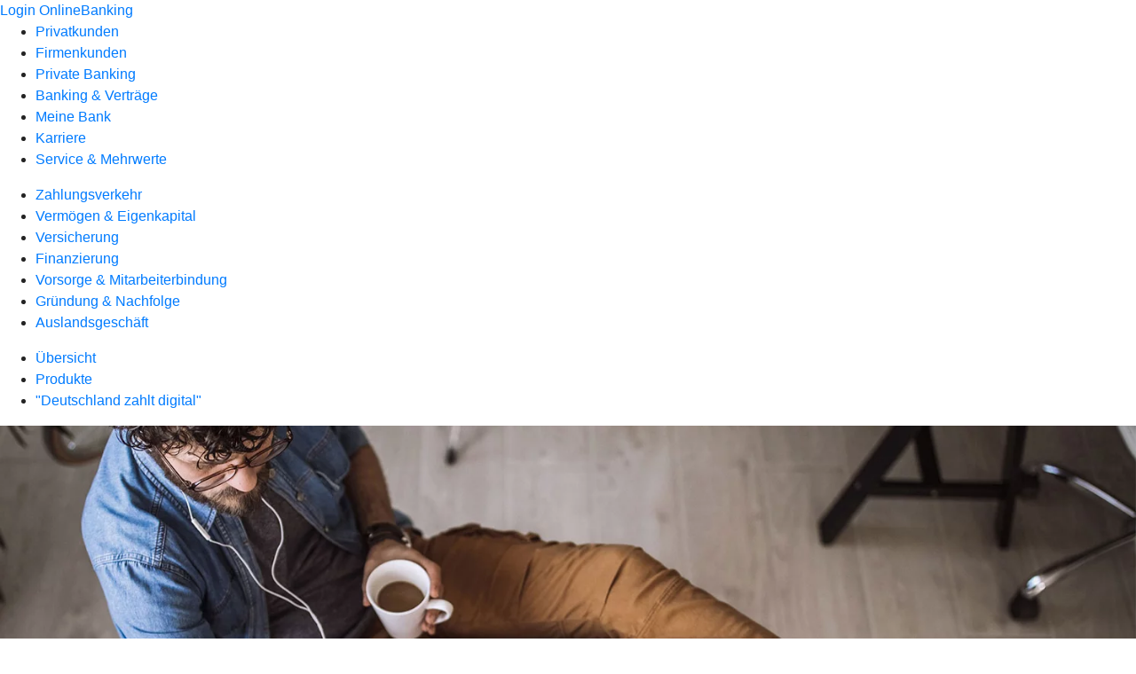

--- FILE ---
content_type: text/html
request_url: https://www.vb-ruhrmitte.de/firmenkunden/zahlungsverkehr/produkte/cash-management/buchhaltungssoftware-fuer-unternehmen.html
body_size: 191526
content:
<!DOCTYPE html><html lang="de-DE"><head><script type="text/javascript" src="/ruxitagentjs_ICA7NVfqrux_10327251022105625.js" data-dtconfig="rid=RID_-1048232655|rpid=-451317190|domain=vb-ruhrmitte.de|reportUrl=/rb_18f35b8a-28e6-455f-9304-0c5d6c4ac3ba|uam=1|app=35703a38e62069a9|coo=1|owasp=1|featureHash=ICA7NVfqrux|rdnt=1|uxrgce=1|cuc=wjovp48q|mel=100000|expw=1|dpvc=1|lastModification=1768390411119|tp=500,50,0|srbbv=2|agentUri=/ruxitagentjs_ICA7NVfqrux_10327251022105625.js"></script><meta charset="utf-8"><title>Buchhaltungssoftware für Unternehmen - Volksbank Ruhr Mitte eG</title><meta name="viewport" content="width=device-width,initial-scale=1"><meta name="portal_theme" content="4001_1"><meta name="domain" content=".vb-ruhrmitte.de"><meta property="og:description" name="description" content="Mit der Buchhaltungssoftware VR Smart Guide haben Unternehmer mehr Überblick und Kontrolle über ihre Finanzen. Mehr bei Ihrer Volksbank Ruhr Mitte eG."><meta property="og:title" content="Buchhaltungssoftware für Unternehmen"><meta property="og:image" content="https://atruvia.scene7.com/is/image/atruvia/buchhaltungssoftware-vr-smart-finanz-ogt-1200x628?ts&#x3D;1735565632011"><meta name="google-site-verification" content="k6ogWwnSoTCfGyeK3UUth369UrxybLaoXL3ixGdLjfg"><link rel="canonical" href="https://www.vb-ruhrmitte.de/firmenkunden/zahlungsverkehr/produkte/cash-management/buchhaltungssoftware-fuer-unternehmen.html"><link rel="icon" href="https://atruvia.scene7.com/is/image/atruvia/apple-touch-icon-144x144-2"><link rel="preload" href="/kf-theme/assets?f=assets/bundle_rel.css" type="text/css" as="style"><link rel="stylesheet" href="/kf-theme/assets?f=assets/bundle_rel.css" title="kf-theme-bundle"><link rel="preload" href="/kf-theme/assets?f=assets/4001_1.css&a=LIGHT" type="text/css" as="style"><link rel="stylesheet" href="/kf-theme/assets?f=assets/4001_1.css&a=LIGHT" type="text/css" id="theme-colors"><link rel="stylesheet" href="/styles.f3e8a5cbc7091186.css"><link rel="modulepreload" href="/serviceproxy/homepage-cms-renderer-ui/main.js" data-automation-id="cms-renderer-ultimate-script" async></head><body><hra-root data-build-tag="25.12.2" data-env="PROD" data-renderer="cms-renderer-ultimate"><header class="hp-header"><a href="/services_cloud/portal" class="hp-portal-link" target="_blank">Login OnlineBanking</a><hra-header-nav><section slot="header-navigation"><nav class="hp-navigation" aria-label="Navigation"><ul class="nav-primary"><li><a href="/privatkunden.html" aria-label="Privatkunden">Privatkunden</a></li><li class="active"><a href="/firmenkunden.html" aria-label="Firmenkunden">Firmenkunden</a></li><li><a href="/private-banking.html" aria-label="Private Banking">Private Banking</a></li><li><a href="/banking-und-vertraege.html" aria-label="Banking &amp; Verträge">Banking &amp; Verträge</a></li><li><a href="/meine-bank.html" aria-label="Meine Bank">Meine Bank</a></li><li><a href="/karriere.html" aria-label="Karriere">Karriere</a></li><li><a href="/service.html" aria-label="Service &amp; Mehrwerte">Service &amp; Mehrwerte</a></li></ul></nav><nav class="hp-navigation" aria-label="Zweite Navigationsebene"><ul class="nav-secondary"><li class="active"><a href="/firmenkunden/zahlungsverkehr.html" aria-label="Zahlungsverkehr">Zahlungsverkehr</a></li><li><a href="/firmenkunden/vermoegen-eigenkapital.html" aria-label="Vermögen &amp; Eigenkapital">Vermögen &amp; Eigenkapital</a></li><li><a href="/firmenkunden/versicherung.html" aria-label="Versicherung">Versicherung</a></li><li><a href="/firmenkunden/finanzierung.html" aria-label="Finanzierung">Finanzierung</a></li><li><a href="/firmenkunden/vorsorge-und-mitarbeiterbindung.html" aria-label="Vorsorge &amp; Mitarbeiterbindung">Vorsorge &amp; Mitarbeiterbindung</a></li><li><a href="/firmenkunden/gruendung-und-nachfolge.html" aria-label="Gründung &amp; Nachfolge">Gründung &amp; Nachfolge</a></li><li><a href="/firmenkunden/auslandsgeschaeft.html" aria-label="Auslandsgeschäft">Auslandsgeschäft</a></li></ul></nav><nav class="hp-navigation" aria-label="Dritte Navigationsebene"><ul class="nav-third"><li><a href="/firmenkunden/zahlungsverkehr/uebersicht.html" aria-label="Übersicht">Übersicht</a></li><li class="active"><a href="/firmenkunden/zahlungsverkehr/produkte.html" aria-label="Produkte">Produkte</a></li><li><a href="/firmenkunden/zahlungsverkehr/deutschland-zahlt-digital.html" aria-label="&quot;Deutschland zahlt digital&quot;">&quot;Deutschland zahlt digital&quot;</a></li></ul></nav></section></hra-header-nav></header><main class="hp-main"><section class="render-containerClasses-container-xl render-containerClasses-pr-0 render-containerClasses-pl-0 render-cmsid-parsys_opener render-component-web-okp-opener-gerade-schraeg render-darstellung-gerade" data-cta-resource-type="opener" data-render-containerclasses="container-xl pr-0 pl-0" data-render-cmsid="parsys_opener" data-render-component="okp-opener-gerade-schraeg" data-render-darstellung="gerade"><article><picture><source media="(max-width: 599px)" srcset="https://atruvia.scene7.com/is/image/atruvia/buchhaltungssoftware-vr-smart-finanz-opener-gerade-1920x768:3-2?wid=320&hei=2500&fit=constrain%2C1&dpr=off&network=on&bfc=on 320w, https://atruvia.scene7.com/is/image/atruvia/buchhaltungssoftware-vr-smart-finanz-opener-gerade-1920x768:3-2?wid=480&hei=2500&fit=constrain%2C1&dpr=off&network=on&bfc=on 480w, https://atruvia.scene7.com/is/image/atruvia/buchhaltungssoftware-vr-smart-finanz-opener-gerade-1920x768:3-2?wid=640&hei=2500&fit=constrain%2C1&dpr=off&network=on&bfc=on 640w, https://atruvia.scene7.com/is/image/atruvia/buchhaltungssoftware-vr-smart-finanz-opener-gerade-1920x768:3-2?wid=800&hei=2500&fit=constrain%2C1&dpr=off&network=on&bfc=on 800w, https://atruvia.scene7.com/is/image/atruvia/buchhaltungssoftware-vr-smart-finanz-opener-gerade-1920x768:3-2?wid=1000&hei=2500&fit=constrain%2C1&dpr=off&network=on&bfc=on 1000w, https://atruvia.scene7.com/is/image/atruvia/buchhaltungssoftware-vr-smart-finanz-opener-gerade-1920x768:3-2?wid=1200&hei=2500&fit=constrain%2C1&dpr=off&network=on&bfc=on 1200w, https://atruvia.scene7.com/is/image/atruvia/buchhaltungssoftware-vr-smart-finanz-opener-gerade-1920x768:3-2?wid=1400&hei=2500&fit=constrain%2C1&dpr=off&network=on&bfc=on 1400w" sizes="100vw"><source media="(min-width: 600px) and (max-width: 1023px)" srcset="https://atruvia.scene7.com/is/image/atruvia/buchhaltungssoftware-vr-smart-finanz-opener-gerade-1920x768:3-2?wid=640&hei=2500&fit=constrain%2C1&dpr=off&network=on&bfc=on 640w, https://atruvia.scene7.com/is/image/atruvia/buchhaltungssoftware-vr-smart-finanz-opener-gerade-1920x768:3-2?wid=768&hei=2500&fit=constrain%2C1&dpr=off&network=on&bfc=on 768w, https://atruvia.scene7.com/is/image/atruvia/buchhaltungssoftware-vr-smart-finanz-opener-gerade-1920x768:3-2?wid=900&hei=2500&fit=constrain%2C1&dpr=off&network=on&bfc=on 900w, https://atruvia.scene7.com/is/image/atruvia/buchhaltungssoftware-vr-smart-finanz-opener-gerade-1920x768:3-2?wid=1024&hei=2500&fit=constrain%2C1&dpr=off&network=on&bfc=on 1024w, https://atruvia.scene7.com/is/image/atruvia/buchhaltungssoftware-vr-smart-finanz-opener-gerade-1920x768:3-2?wid=1280&hei=2500&fit=constrain%2C1&dpr=off&network=on&bfc=on 1280w, https://atruvia.scene7.com/is/image/atruvia/buchhaltungssoftware-vr-smart-finanz-opener-gerade-1920x768:3-2?wid=1536&hei=2500&fit=constrain%2C1&dpr=off&network=on&bfc=on 1536w, https://atruvia.scene7.com/is/image/atruvia/buchhaltungssoftware-vr-smart-finanz-opener-gerade-1920x768:3-2?wid=1792&hei=2500&fit=constrain%2C1&dpr=off&network=on&bfc=on 1792w, https://atruvia.scene7.com/is/image/atruvia/buchhaltungssoftware-vr-smart-finanz-opener-gerade-1920x768:3-2?wid=2048&hei=2500&fit=constrain%2C1&dpr=off&network=on&bfc=on 2048w" sizes="100vw"><source media="(min-width: 1024px) and (max-width: 1199px)" srcset="https://atruvia.scene7.com/is/image/atruvia/buchhaltungssoftware-vr-smart-finanz-opener-gerade-1920x768:5-2?wid=1200&hei=2500&fit=constrain%2C1&dpr=off&network=on&bfc=on 1200w, https://atruvia.scene7.com/is/image/atruvia/buchhaltungssoftware-vr-smart-finanz-opener-gerade-1920x768:5-2?wid=1500&hei=2500&fit=constrain%2C1&dpr=off&network=on&bfc=on 1500w, https://atruvia.scene7.com/is/image/atruvia/buchhaltungssoftware-vr-smart-finanz-opener-gerade-1920x768:5-2?wid=1800&hei=2500&fit=constrain%2C1&dpr=off&network=on&bfc=on 1800w, https://atruvia.scene7.com/is/image/atruvia/buchhaltungssoftware-vr-smart-finanz-opener-gerade-1920x768:5-2?wid=2100&hei=2500&fit=constrain%2C1&dpr=off&network=on&bfc=on 2100w, https://atruvia.scene7.com/is/image/atruvia/buchhaltungssoftware-vr-smart-finanz-opener-gerade-1920x768:5-2?wid=2400&hei=2500&fit=constrain%2C1&dpr=off&network=on&bfc=on 2400w" sizes="100vw"><source media="(min-width: 1200px) and (max-width: 1491px)" srcset="https://atruvia.scene7.com/is/image/atruvia/buchhaltungssoftware-vr-smart-finanz-opener-gerade-1920x768:5-2?wid=1492&hei=2500&fit=constrain%2C1&dpr=off&network=on&bfc=on 1492w, https://atruvia.scene7.com/is/image/atruvia/buchhaltungssoftware-vr-smart-finanz-opener-gerade-1920x768:5-2?wid=1865&hei=2500&fit=constrain%2C1&dpr=off&network=on&bfc=on 1865w, https://atruvia.scene7.com/is/image/atruvia/buchhaltungssoftware-vr-smart-finanz-opener-gerade-1920x768:5-2?wid=2238&hei=2500&fit=constrain%2C1&dpr=off&network=on&bfc=on 2238w, https://atruvia.scene7.com/is/image/atruvia/buchhaltungssoftware-vr-smart-finanz-opener-gerade-1920x768:5-2?wid=2611&hei=2500&fit=constrain%2C1&dpr=off&network=on&bfc=on 2611w, https://atruvia.scene7.com/is/image/atruvia/buchhaltungssoftware-vr-smart-finanz-opener-gerade-1920x768:5-2?wid=2984&hei=2500&fit=constrain%2C1&dpr=off&network=on&bfc=on 2984w" sizes="100vw"><source media="(min-width: 1492px)" srcset="https://atruvia.scene7.com/is/image/atruvia/buchhaltungssoftware-vr-smart-finanz-opener-gerade-1920x768:5-2?wid=1492&hei=2500&fit=constrain%2C1&dpr=off&network=on&bfc=on 1492w, https://atruvia.scene7.com/is/image/atruvia/buchhaltungssoftware-vr-smart-finanz-opener-gerade-1920x768:5-2?wid=1865&hei=2500&fit=constrain%2C1&dpr=off&network=on&bfc=on 1865w, https://atruvia.scene7.com/is/image/atruvia/buchhaltungssoftware-vr-smart-finanz-opener-gerade-1920x768:5-2?wid=2238&hei=2500&fit=constrain%2C1&dpr=off&network=on&bfc=on 2238w, https://atruvia.scene7.com/is/image/atruvia/buchhaltungssoftware-vr-smart-finanz-opener-gerade-1920x768:5-2?wid=2611&hei=2500&fit=constrain%2C1&dpr=off&network=on&bfc=on 2611w, https://atruvia.scene7.com/is/image/atruvia/buchhaltungssoftware-vr-smart-finanz-opener-gerade-1920x768:5-2?wid=2984&hei=2500&fit=constrain%2C1&dpr=off&network=on&bfc=on 2984w" sizes="1492px"><img src="https://atruvia.scene7.com/is/image/atruvia/buchhaltungssoftware-vr-smart-finanz-opener-gerade-1920x768:3-2?wid&#x3D;320&amp;hei&#x3D;2500&amp;fit&#x3D;constrain%2C1&amp;dpr&#x3D;off&amp;network&#x3D;on&amp;bfc&#x3D;on" alt="Designer arbeitet gelassen am Schreibtisch mit Kaffee und Kopfhörern" title="Designer arbeitet gelassen am Schreibtisch mit Kaffee und Kopfhörern" class="image opener-gerade-schraeg-image"></picture><img src="https://atruvia.scene7.com/is/content/atruvia/vr-smartfinanz-logo" alt="Logo der VR Smart Finanz" title="Logo der VR Smart Finanz" class="opener-gerade-schraeg-logo legacy"><header><div class="cms-text render-containerClasses-container-xl render-containerClasses-pr-0 render-containerClasses-pl-0"><h1 style="text-align:left">Buchhaltungssoftware für Unternehmen</h1><p style="text-align:left">Sparen Sie mit der Rechnungs- und Buchhaltungssoftware VR Smart Guide Aufwand und Zeit. Der VR Smart Guide unterstützt Sie bei der Rechnungserstellung und der Belegerfassung und liefert einen vollumfänglichen Finanzüberblick. So haben Sie mehr Zeit, Ihre Geschäfte erfolgreich zu leiten.</p></div></header></article></section><article class="render-containerClasses-container render-cmsid-parsys_stickybar render-component-web-okp-sticky-bar render-cta-true render-type-primary" data-cta-resource-type="stickybar" data-render-containerclasses="container" data-render-cmsid="parsys_stickybar" data-render-component="okp-sticky-bar" data-render-cta="true" data-render-type="primary"><nav><ul class="cms-list"><li class="render-tabid-parsys_layout_644625942">So funktioniert&#x27;s</li><li class="render-tabid-parsys_layout_2052357507_text_494329755">Funktionen</li><li class="render-tabid-parsys_layout_561362949_text">Konditionen</li><li class="render-tabid-parsys_layout_1281879223_text_290113322">Kostenlos testen</li></ul></nav><a href="https://www.vr-smart-guide.de/?utm_campaign&#x3D;produktseite&amp;utm_term&#x3D;10090901&amp;utm_source&#x3D;webBank" target="_blank" title="Externer Link zur Registrierungsseite der VR Smart Finanz - neues Fenster" tabindex="-1" class="cms-button render-containerClasses-container render-type-primary" rel="nofollow noreferrer external"><span class="cms-label">Jetzt registrieren</span></a></article><div class="render-containerClasses-container render-cmsid-parsys_layout render-component-web-okp-layout render-topLevel-true render-backgroundColor-none render-layoutWidth-col-md render-direction-row render-flexClasses-justify-content-center render-flexClasses-align-items-stretch render-paddingStyle-padding-top-none render-paddingStyle-padding-right-none render-paddingStyle-padding-bottom-m render-paddingStyle-padding-left-none" data-cta-resource-type="layout" data-render-containerclasses="container" data-render-cmsid="parsys_layout" data-render-component="okp-layout" data-render-toplevel="true" data-render-backgroundcolor="none" data-render-layoutwidth="col-md" data-render-direction="row" data-render-flexclasses="justify-content-center align-items-stretch" data-render-paddingstyle="padding-top-none padding-right-none padding-bottom-m padding-left-none"><article class="render-layoutClasses-col-md render-cmsid-parsys_layout_featurebox_897930644 render-component-web-okp-feature-box render-outline-false render-hintergrund-hell render-textAlign-center render-mediaType-pictogram render-variante-left" data-cta-resource-type="featurebox" data-render-layoutclasses="col-md" data-render-cmsid="parsys_layout_featurebox_897930644" data-render-component="okp-feature-box" data-render-outline="false" data-render-hintergrund="hell" data-render-textalign="center" data-render-mediatype="pictogram" data-render-variante="left"><figure><i class="cms-icon" hidden>pict_10-prinzipien-themenwahl_96.svg</i></figure><h2 class="cms-title">Rechnungsstellung leicht gemacht</h2><div class="cms-text render-layoutClasses-col-md"><p>Neben Rechnungen auch Angebote, Auftragsbestätigungen oder Lieferscheine digital erstellen</p></div></article><article class="render-layoutClasses-col-md render-cmsid-parsys_layout_featurebox_1961146288 render-component-web-okp-feature-box render-outline-false render-hintergrund-hell render-textAlign-center render-mediaType-pictogram render-variante-left" data-cta-resource-type="featurebox" data-render-layoutclasses="col-md" data-render-cmsid="parsys_layout_featurebox_1961146288" data-render-component="okp-feature-box" data-render-outline="false" data-render-hintergrund="hell" data-render-textalign="center" data-render-mediatype="pictogram" data-render-variante="left"><figure><i class="cms-icon" hidden>pict_echtzeitueberweisung-echtzeitueberweisung_96.svg</i></figure><h2 class="cms-title">Aktuelle Umsätze einsehen</h2><div class="cms-text render-layoutClasses-col-md"><p>Alle Kontobewegungen jederzeit im Blick haben – auch PayPal und Konten anderer Banken</p></div></article><article class="render-layoutClasses-col-md render-cmsid-parsys_layout_featurebox render-component-web-okp-feature-box render-outline-false render-hintergrund-hell render-textAlign-center render-mediaType-pictogram render-variante-left" data-cta-resource-type="featurebox" data-render-layoutclasses="col-md" data-render-cmsid="parsys_layout_featurebox" data-render-component="okp-feature-box" data-render-outline="false" data-render-hintergrund="hell" data-render-textalign="center" data-render-mediatype="pictogram" data-render-variante="left"><figure><i class="cms-icon" hidden>pict_basis-laptop_96.svg</i></figure><h2 class="cms-title">Proaktives Liquiditätsmanagement</h2><div class="cms-text render-layoutClasses-col-md"><p>Liquiditätsentwicklung anhand von Kennzahlen und Prognosefunktion im Blick behalten</p></div></article></div><div class="render-containerClasses-container render-cmsid-parsys_layout_644625942 render-component-web-okp-layout render-topLevel-true render-backgroundColor-none render-layoutWidth-col-md render-direction-row render-flexClasses-justify-content-center render-flexClasses-align-items-start render-paddingStyle-padding-top-m render-paddingStyle-padding-right-none render-paddingStyle-padding-bottom-m render-paddingStyle-padding-left-none" data-cta-resource-type="layout" data-render-containerclasses="container" data-render-cmsid="parsys_layout_644625942" data-render-component="okp-layout" data-render-toplevel="true" data-render-backgroundcolor="none" data-render-layoutwidth="col-md" data-render-direction="row" data-render-flexclasses="justify-content-center align-items-start" data-render-paddingstyle="padding-top-m padding-right-none padding-bottom-m padding-left-none"><div class="render-layoutClasses-col-md-8 render-cmsid-parsys_layout_644625942_text render-component-web-okp-text" data-cta-resource-type="text" data-render-layoutclasses="col-md-8" data-render-cmsid="parsys_layout_644625942_text" data-render-component="okp-text"><h2 style="text-align:left">Der VR Smart Guide einfach erklärt<br></h2></div><section class="render-layoutClasses-col-md-8 render-cmsid-parsys_layout_644625942_videoaudio render-component-web-okp-video-audio render-darstellung-highlight render-youtubenofullscreen-false render-youtubehidecontrol-false render-datenschutzustimmung-true render-showoverlay-false render-isExtern-false render-source-mp4webmvideo render-position-pos_right" data-cta-resource-type="videoaudio" data-render-layoutclasses="col-md-8" data-render-cmsid="parsys_layout_644625942_videoaudio" data-render-component="okp-video-audio" data-render-darstellung="highlight" data-render-youtubenofullscreen="false" data-render-youtubehidecontrol="false" data-render-datenschutzustimmung="true" data-render-showoverlay="false" data-render-isextern="false" data-render-source="mp4webmvideo" data-render-position="pos_right"><video class="cms-video highlight-video-player" preload="none" controls width="100%" src="https://atruvia.scene7.com/is/content/atruvia/erklaerfilm-vr-smart-guide-vr-smart-finanz-gema-frei-201911" poster="https://atruvia.scene7.com/is/image/atruvia/erklaerfilm-vr-smart-guide-vr-smart-finanz-201911:16-9" title="">Ihr Browser unterstützt leider keine eingebetteten Videos.</video><p class="cms-meta-text">Quelle: VR Smart Finanz • Länge: 02:55 • Veröffentlicht: 15.11.2019</p></section></div><div class="render-containerClasses-container render-cmsid-parsys_layout_1683581658 render-component-web-okp-layout render-topLevel-true render-backgroundColor-none render-layoutWidth-col-md render-direction-row render-flexClasses-justify-content-center render-flexClasses-align-items-start render-paddingStyle-padding-top-none render-paddingStyle-padding-right-none render-paddingStyle-padding-bottom-m render-paddingStyle-padding-left-none" data-cta-resource-type="layout" data-render-containerclasses="container" data-render-cmsid="parsys_layout_1683581658" data-render-component="okp-layout" data-render-toplevel="true" data-render-backgroundcolor="none" data-render-layoutwidth="col-md" data-render-direction="row" data-render-flexclasses="justify-content-center align-items-start" data-render-paddingstyle="padding-top-none padding-right-none padding-bottom-m padding-left-none"><div class="render-layoutClasses-col-md-8 render-cmsid-parsys_layout_1683581658_text_copy render-component-web-okp-text" data-cta-resource-type="text" data-render-layoutclasses="col-md-8" data-render-cmsid="parsys_layout_1683581658_text_copy" data-render-component="okp-text"><h2>Smarte Rechnungsstellung &amp; Co.</h2><p style="text-align:left">Vor allem Solo-Selbstständige und Kleinunternehmerinnen bzw. Kleinunternehmer werden den VR Smart Guide lieben: Erstellen Sie Rechnungen und Angebote per Klick. Behalten Sie alle Kontobewegungen im Blick. Und damit Sie den Gestaltungsspielraum Ihrer Finanzen immer genau kennen, berechnet der VR Smart Guide Ihre Liquiditätsprognose für die nächsten drei Monate.</p><p style="text-align:left">Sparen Sie Zeit: Mit der smarten Buchhaltungssoftware ordnen Sie alle Belege den passenden Zahlungen zu. Auch Barzahlungen gehen dank digitalem Kassenbuch nicht verloren, sondern können problemlos erfasst werden. Durch die Erinnerungsfunktion verpassen Sie keine Zahlungs- oder Mahnfrist.</p></div></div><div class="render-containerClasses-container render-cmsid-parsys_layout_1745116092 render-component-web-okp-layout render-topLevel-true render-backgroundColor-none render-layoutWidth-col-md render-direction-row render-flexClasses-justify-content-center render-flexClasses-align-items-start render-paddingStyle-padding-top-none render-paddingStyle-padding-right-none render-paddingStyle-padding-bottom-m render-paddingStyle-padding-left-none" data-cta-resource-type="layout" data-render-containerclasses="container" data-render-cmsid="parsys_layout_1745116092" data-render-component="okp-layout" data-render-toplevel="true" data-render-backgroundcolor="none" data-render-layoutwidth="col-md" data-render-direction="row" data-render-flexclasses="justify-content-center align-items-start" data-render-paddingstyle="padding-top-none padding-right-none padding-bottom-m padding-left-none"><div class="render-layoutClasses-col-md-8 render-cmsid-parsys_layout_1745116092_layout_copy render-component-web-okp-layout render-topLevel-false render-backgroundColor-none render-layoutWidth-col-md-8 render-direction-row render-flexClasses-justify-content-center render-flexClasses-align-items-start render-paddingStyle-padding-top-none render-paddingStyle-padding-right-none render-paddingStyle-padding-bottom-m render-paddingStyle-padding-left-none" data-cta-resource-type="layout" data-render-layoutclasses="col-md-8" data-render-cmsid="parsys_layout_1745116092_layout_copy" data-render-component="okp-layout" data-render-toplevel="false" data-render-backgroundcolor="none" data-render-layoutwidth="col-md-8" data-render-direction="row" data-render-flexclasses="justify-content-center align-items-start" data-render-paddingstyle="padding-top-none padding-right-none padding-bottom-m padding-left-none"><div class="render-layoutClasses-col-md-8 render-cmsid-parsys_layout_1745116092_layout_copy_text_730453547_copy render-component-web-okp-text" data-cta-resource-type="text" data-render-layoutclasses="col-md-8" data-render-cmsid="parsys_layout_1745116092_layout_copy_text_730453547_copy" data-render-component="okp-text"><ul class="info"><li>Übrigens: Ein Konto bei Ihrer Volksbank Ruhr Mitte eG ist kein Muss, sichert Ihnen aber den Vorteilspreis, wenn Sie alle Zusatzfunktionen nutzen möchten.</li></ul></div><div class="render-layoutClasses-col-md-4 render-cmsid-parsys_layout_1745116092_layout_copy_button_478695801 render-component-web-okp-button render-shape-default render-type-secondary render-noIcon-true" data-cta-resource-type="button" data-render-layoutclasses="col-md-4" data-render-cmsid="parsys_layout_1745116092_layout_copy_button_478695801" data-render-component="okp-button" data-render-shape="default" data-render-type="secondary" data-render-noicon="true"><a href="/firmenkunden/zahlungsverkehr/produkte/konto/geschaeftskonto.html" target="_self" title="Zur Produktbeschreibung des Geschäftskontos" tabindex="-1" class="cms-button render-layoutClasses-col-md-4 render-shape-default render-type-secondary"><span class="cms-label">Geschäftskonto einrichten</span></a></div></div></div><div class="render-containerClasses-container render-cmsid-parsys_layout_2052357507 render-component-web-okp-layout render-topLevel-true render-backgroundColor-none render-layoutWidth-col-md render-direction-row render-flexClasses-justify-content-center render-flexClasses-align-items-start render-paddingStyle-padding-top-l render-paddingStyle-padding-right-none render-paddingStyle-padding-bottom-m render-paddingStyle-padding-left-none" data-cta-resource-type="layout" data-render-containerclasses="container" data-render-cmsid="parsys_layout_2052357507" data-render-component="okp-layout" data-render-toplevel="true" data-render-backgroundcolor="none" data-render-layoutwidth="col-md" data-render-direction="row" data-render-flexclasses="justify-content-center align-items-start" data-render-paddingstyle="padding-top-l padding-right-none padding-bottom-m padding-left-none"><div class="render-layoutClasses-col-md-8 render-cmsid-parsys_layout_2052357507_text_494329755 render-component-web-okp-text" data-cta-resource-type="text" data-render-layoutclasses="col-md-8" data-render-cmsid="parsys_layout_2052357507_text_494329755" data-render-component="okp-text"><h2 style="text-align:left">Funktionen des VR Smart Guide im Überblick</h2></div></div><section class="render-containerClasses-container render-cmsid-parsys_karussel render-component-web-okp-karussell render-rolling-true render-hideVisibility-false render-hideBullets-true render-count-1" data-cta-resource-type="karussel" data-render-containerclasses="container" data-render-cmsid="parsys_karussel" data-render-component="okp-karussell" data-render-rolling="true" data-render-hidevisibility="false" data-render-hidebullets="true" data-render-count="1">&#8249;<ul><li><article class="render-cmsid-parsys_karussel_featurebox render-component-web-okp-feature-box render-outline-false render-hintergrund-hell render-textAlign-center render-mediaType-bild render-variante-left" data-cta-resource-type="featurebox" data-render-cmsid="parsys_karussel_featurebox" data-render-component="okp-feature-box" data-render-outline="false" data-render-hintergrund="hell" data-render-textalign="center" data-render-mediatype="bild" data-render-variante="left"><img src="https://atruvia.scene7.com/is/image/atruvia/rechnungsmanagement-vr-smartfinanz-bild-960x640?ts&#x3D;1769051313327&amp;wid&#x3D;144&amp;hei&#x3D;96&amp;fit&#x3D;constrain%2C1&amp;dpr&#x3D;on&amp;network&#x3D;on&amp;bfc&#x3D;on" alt="Auf einem Laptop wird die Funktion „Rechnungsmanagement“ stilisiert dargestellt" title="Stilisierte Darstellung der Funktion „Rechnungsmanagement“ auf einem Laptop" width="144" height="96" class="cms-image legacy"><h2 class="cms-title">Rechnungsmanagement</h2><div class="cms-text"><p>Ganz einfach Rechnungen und Zahlungserinnerungen erstellen, Belege eigener Rechnungen hochladen und alle Ausgaben immer im Blick behalten</p></div></article></li><li><article class="render-cmsid-parsys_karussel_featurebox_1526942289 render-component-web-okp-feature-box render-outline-false render-hintergrund-hell render-textAlign-center render-mediaType-bild render-variante-left" data-cta-resource-type="featurebox" data-render-cmsid="parsys_karussel_featurebox_1526942289" data-render-component="okp-feature-box" data-render-outline="false" data-render-hintergrund="hell" data-render-textalign="center" data-render-mediatype="bild" data-render-variante="left"><img src="https://atruvia.scene7.com/is/image/atruvia/auftragsmanagement-vr-smartfinanz-bild-960x640?ts&#x3D;1769051313329&amp;wid&#x3D;144&amp;hei&#x3D;96&amp;fit&#x3D;constrain%2C1&amp;dpr&#x3D;on&amp;network&#x3D;on&amp;bfc&#x3D;on" alt="Auf einem Laptop wird die Funktion „Auftragsmanagement“ stilisiert dargestellt" title="Stilisierte Darstellung der Funktion „Auftragsmanagement“ auf einem Laptop" width="144" height="96" class="cms-image legacy"><h2 class="cms-title">Auftragsmanagement</h2><div class="cms-text"><p>Angebote per Klick in Auftragsbestätigungen und Auftragsbestätigungen in Rechnungen umwandeln, Kontaktdaten verwalten, Produkt- oder Leistungskatalog anlegen</p></div></article></li><li><article class="render-cmsid-parsys_karussel_featurebox_947809365 render-component-web-okp-feature-box render-outline-false render-hintergrund-hell render-textAlign-center render-mediaType-bild render-variante-left" data-cta-resource-type="featurebox" data-render-cmsid="parsys_karussel_featurebox_947809365" data-render-component="okp-feature-box" data-render-outline="false" data-render-hintergrund="hell" data-render-textalign="center" data-render-mediatype="bild" data-render-variante="left"><img src="https://atruvia.scene7.com/is/image/atruvia/cash-management-vr-smartfinanz-bild-960x640?ts&#x3D;1769051313327&amp;wid&#x3D;144&amp;hei&#x3D;96&amp;fit&#x3D;constrain%2C1&amp;dpr&#x3D;on&amp;network&#x3D;on&amp;bfc&#x3D;on" alt="Auf einem Laptop wird die Funktion „Cashmanagement“ angezeigt" title="Stilisierte Darstellung der Funktion „Cashmanagement“ auf einem Laptop" width="144" height="96" class="cms-image legacy"><h2 class="cms-title">Vorbereitende Buchhaltung und Steuervorbereitung</h2><div class="cms-text"><p>Bareinnahmen und -ausgaben im digitalen Kassenbuch erfassen, Rechnungen und Kontoumsätze übersichtlich zuordnen, Daten sicher durch den Steuerberater-Export direkt an die Steuerberaterin bzw. den Steuerberater senden</p></div></article></li><li><article class="render-cmsid-parsys_karussel_featurebox_1983104278 render-component-web-okp-feature-box render-outline-false render-hintergrund-hell render-textAlign-center render-mediaType-bild render-variante-left" data-cta-resource-type="featurebox" data-render-cmsid="parsys_karussel_featurebox_1983104278" data-render-component="okp-feature-box" data-render-outline="false" data-render-hintergrund="hell" data-render-textalign="center" data-render-mediatype="bild" data-render-variante="left"><img src="https://atruvia.scene7.com/is/image/atruvia/alles-auf-einem-blick-vr-smartfinanz-bild-960x640?ts&#x3D;1769051313328&amp;wid&#x3D;144&amp;hei&#x3D;96&amp;fit&#x3D;constrain%2C1&amp;dpr&#x3D;on&amp;network&#x3D;on&amp;bfc&#x3D;on" alt="Auf einem Laptop wird das Dashboard mit den Kennzahlen angezeigt" title="Stilisierte Darstellung des Dashboards mit Kennzahlen auf einem Laptop" width="144" height="96" class="cms-image legacy"><h2 class="cms-title">Finanzübersicht</h2><div class="cms-text"><p>Die wichtigsten Kennzahlen im Überblick, Prognose der Einnahmen, Ausgaben und Steuern für die nächsten drei Monate, Zahlungsströme aller Konten im Blick behalten, Online-Finanzierung bis zu 100.000 Euro in nur wenigen Minuten anfragen und abschließen</p></div></article></li><li><article class="render-cmsid-parsys_karussel_featurebox_1746768178 render-component-web-okp-feature-box render-outline-false render-hintergrund-hell render-textAlign-center render-mediaType-bild render-variante-left" data-cta-resource-type="featurebox" data-render-cmsid="parsys_karussel_featurebox_1746768178" data-render-component="okp-feature-box" data-render-outline="false" data-render-hintergrund="hell" data-render-textalign="center" data-render-mediatype="bild" data-render-variante="left"><img src="https://atruvia.scene7.com/is/image/atruvia/finanz%C3%BCbersicht-vr-smartfinanz-bild-960x640?ts&#x3D;1769051313330&amp;wid&#x3D;144&amp;hei&#x3D;96&amp;fit&#x3D;constrain%2C1&amp;dpr&#x3D;on&amp;network&#x3D;on&amp;bfc&#x3D;on" alt="Auf einem Laptop wird das Dashboard mit weiteren Funktionen angezeigt" title="Stilisierte Darstellung des Dashboards mit weiteren Funktionen auf einem Laptop" width="144" height="96" class="cms-image legacy"><h2 class="cms-title">Weitere smarte Funktionen</h2><div class="cms-text"><p>Merkliste mit Erinnerungsfunktion für Fälligkeiten, Zahlungsziele und Skontofristen, Unterstützung per Telefon, E-Mail und Chat</p></div></article></li></ul>&#62;</section><div class="render-containerClasses-container render-cmsid-parsys_layout_561362949 render-component-web-okp-layout render-topLevel-true render-backgroundColor-primary render-layoutWidth-col-md render-direction-row render-flexClasses-justify-content-center render-flexClasses-align-items-start render-classes-kf-color-primary-contrast render-classes-kf-bg-primary render-paddingStyle-padding-top-m render-paddingStyle-padding-right-none render-paddingStyle-padding-bottom-none render-paddingStyle-padding-left-none" data-cta-resource-type="layout" data-render-containerclasses="container" data-render-cmsid="parsys_layout_561362949" data-render-component="okp-layout" data-render-toplevel="true" data-render-backgroundcolor="primary" data-render-layoutwidth="col-md" data-render-direction="row" data-render-flexclasses="justify-content-center align-items-start" data-render-classes="kf-color-primary-contrast kf-bg-primary" data-render-paddingstyle="padding-top-m padding-right-none padding-bottom-none padding-left-none"><div class="render-layoutClasses-col-md-8 render-cmsid-parsys_layout_561362949_text render-component-web-okp-text" data-cta-resource-type="text" data-render-layoutclasses="col-md-8" data-render-cmsid="parsys_layout_561362949_text" data-render-component="okp-text"><h2 style="text-align:left">Konditionen</h2></div></div><div class="render-containerClasses-container render-cmsid-parsys_layout_1861055554 render-component-web-okp-layout render-topLevel-true render-backgroundColor-primary render-layoutWidth-col-md render-direction-row render-flexClasses-justify-content-center render-flexClasses-align-items-start render-classes-kf-color-primary-contrast render-classes-kf-bg-primary render-paddingStyle-padding-top-none render-paddingStyle-padding-right-none render-paddingStyle-padding-bottom-s render-paddingStyle-padding-left-none" data-cta-resource-type="layout" data-render-containerclasses="container" data-render-cmsid="parsys_layout_1861055554" data-render-component="okp-layout" data-render-toplevel="true" data-render-backgroundcolor="primary" data-render-layoutwidth="col-md" data-render-direction="row" data-render-flexclasses="justify-content-center align-items-start" data-render-classes="kf-color-primary-contrast kf-bg-primary" data-render-paddingstyle="padding-top-none padding-right-none padding-bottom-s padding-left-none"><section class="render-layoutClasses-col-md-8 render-cmsid-parsys_layout_1861055554_teaser5050 render-component-web-okp-teaser-50-50 render-backgroundColor-keine render-type-primary render-position-pos-right" data-cta-resource-type="teaser5050" data-render-layoutclasses="col-md-8" data-render-cmsid="parsys_layout_1861055554_teaser5050" data-render-component="okp-teaser-50-50" data-render-position="pos-right" data-render-backgroundcolor="keine" data-render-type="primary"><article><img src="https://atruvia.scene7.com/is/content/atruvia/illu_sonne_polychrome" alt="Illustration einer Sonne" title="Illustration einer Sonne"><h2 class="cms-header">Preis der Software VR Smart Guide</h2><div class="cms-text render-layoutClasses-col-md-8"><p>10 Euro<sup>2,3</sup> / 18 Euro pro Monat<sup>2</sup></p></div></article></section></div><div class="render-containerClasses-container render-cmsid-parsys_layout_1062145654_co render-component-web-okp-layout render-topLevel-true render-backgroundColor-primary render-layoutWidth-col-md render-direction-row render-flexClasses-justify-content-center render-flexClasses-align-items-start render-classes-kf-color-primary-contrast render-classes-kf-bg-primary render-paddingStyle-padding-top-s render-paddingStyle-padding-right-none render-paddingStyle-padding-bottom-m render-paddingStyle-padding-left-none" data-cta-resource-type="layout" data-render-containerclasses="container" data-render-cmsid="parsys_layout_1062145654_co" data-render-component="okp-layout" data-render-toplevel="true" data-render-backgroundcolor="primary" data-render-layoutwidth="col-md" data-render-direction="row" data-render-flexclasses="justify-content-center align-items-start" data-render-classes="kf-color-primary-contrast kf-bg-primary" data-render-paddingstyle="padding-top-s padding-right-none padding-bottom-m padding-left-none"><div class="render-layoutClasses-col-md-4 render-cmsid-parsys_layout_1062145654_co_text_copy render-component-web-okp-text" data-cta-resource-type="text" data-render-layoutclasses="col-md-4" data-render-cmsid="parsys_layout_1062145654_co_text_copy" data-render-component="okp-text"><h3>Rechnungs-und Auftragsmanagement</h3><ul class="checked"><li style="text-align:left">Direkter Rechnungsversand, rechtssichere E-Rechnungen<sup>1</sup></li><li style="text-align:left">Zahlungserinnerungen aus offenen Rechnungen erstellen und versenden</li><li style="text-align:left">Ausgaben erfassen und Belege hochladen</li><li style="text-align:left">Automatischer Abgleich zwischen Rechnungen und Kontoumsätzen</li><li style="text-align:left">Angebote, Auftragsbestätigungen und Lieferscheine erstellen</li><li style="text-align:left">Vertragsmanagement und Verwaltung kundenspezifischer Texte</li></ul></div><div class="render-layoutClasses-col-md-4 render-cmsid-parsys_layout_1062145654_co_text_copy_521388419 render-component-web-okp-text" data-cta-resource-type="text" data-render-layoutclasses="col-md-4" data-render-cmsid="parsys_layout_1062145654_co_text_copy_521388419" data-render-component="okp-text"><h3>Buchhaltung und Steuervorbereitung</h3><ul class="checked"><li style="text-align:left">Digitales Kassenbuch zur Erfassung der Bareinnahmen und -ausgaben</li><li style="text-align:left">Sicherer DATEV-Export aller Dokumente an Ihre Steuerberaterin oder Ihren Steuerberater</li></ul><h3>Finanzübersicht</h3><ul class="checked"><li style="text-align:left">Finanz-Dashboard mit den wichtigsten Kennzahlen</li><li style="text-align:left">Rechnungen direkt per Online-Überweisung bezahlen</li></ul></div></div><div class="render-containerClasses-container render-cmsid-parsys_layout_2130001832_co render-component-web-okp-layout render-topLevel-true render-backgroundColor-primary render-layoutWidth-col-md render-direction-row render-flexClasses-justify-content-center render-flexClasses-align-items-start render-classes-kf-color-primary-contrast render-classes-kf-bg-primary render-paddingStyle-padding-top-none render-paddingStyle-padding-right-none render-paddingStyle-padding-bottom-m render-paddingStyle-padding-left-none" data-cta-resource-type="layout" data-render-containerclasses="container" data-render-cmsid="parsys_layout_2130001832_co" data-render-component="okp-layout" data-render-toplevel="true" data-render-backgroundcolor="primary" data-render-layoutwidth="col-md" data-render-direction="row" data-render-flexclasses="justify-content-center align-items-start" data-render-classes="kf-color-primary-contrast kf-bg-primary" data-render-paddingstyle="padding-top-none padding-right-none padding-bottom-m padding-left-none"><div class="render-layoutClasses-col-md-8 render-cmsid-parsys_layout_2130001832_co_text_609283335 render-component-web-okp-text" data-cta-resource-type="text" data-render-layoutclasses="col-md-8" data-render-cmsid="parsys_layout_2130001832_co_text_609283335" data-render-component="okp-text"><p>Eine vollständige Übersicht aller Funktionen des VR Smart Guide finden Sie <a rel="nofollow noreferrer" href="https://www.vr-smart-guide.de/preise/" class="external" target="_blank" title="Externer Link zur Funktionsbeschreibung auf vr-smart-guide.de – neues Fenster">hier</a>.</p></div></div><div class="render-containerClasses-container render-cmsid-parsys_layout_1281879223 render-component-web-okp-layout render-topLevel-true render-backgroundColor-none render-layoutWidth-col-md render-direction-row render-flexClasses-justify-content-center render-flexClasses-align-items-start render-paddingStyle-padding-top-m render-paddingStyle-padding-right-m render-paddingStyle-padding-bottom-m render-paddingStyle-padding-left-m" data-cta-resource-type="layout" data-render-containerclasses="container" data-render-cmsid="parsys_layout_1281879223" data-render-component="okp-layout" data-render-toplevel="true" data-render-backgroundcolor="none" data-render-layoutwidth="col-md" data-render-direction="row" data-render-flexclasses="justify-content-center align-items-start" data-render-paddingstyle="padding-top-m padding-right-m padding-bottom-m padding-left-m"><div class="render-layoutClasses-col-md-8 render-cmsid-parsys_layout_1281879223_text_290113322 render-component-web-okp-text" data-cta-resource-type="text" data-render-layoutclasses="col-md-8" data-render-cmsid="parsys_layout_1281879223_text_290113322" data-render-component="okp-text"><h2 style="text-align:left">Kostenlos testen</h2><p style="text-align:left">Nutzen Sie die kostenlose Testphase und probieren Sie den VR Smart Guide 14 Tage lang unverbindlich aus. Bei Fragen ist das Support-Team des VR Smart Guides von Montag bis Freitag zwischen 9 und 13 Uhr unter der Telefonnummer 06196 7853004 oder unter info@vrsg.de für Sie da. Vereinbaren Sie jederzeit unter „Persönliche Führung” eine Einführung in die Buchhaltungssoftware.</p></div><div class="render-layoutClasses-col-md-8 render-cmsid-parsys_layout_1281879223_button_478695801 render-component-web-okp-button render-shape-default render-type-secondary render-noIcon-true" data-cta-resource-type="button" data-render-layoutclasses="col-md-8" data-render-cmsid="parsys_layout_1281879223_button_478695801" data-render-component="okp-button" data-render-shape="default" data-render-type="secondary" data-render-noicon="true"><a href="https://www.vr-smart-guide.de/onboarding-leicht-gemacht/" target="_blank" title="Externer Link zur Buchung einer Einführung bei der VR Smart Finanz - neues Fenster" tabindex="-1" class="cms-button render-layoutClasses-col-md-8 render-shape-default render-type-secondary" rel="nofollow noreferrer"><span class="cms-label">Persönliche Führung</span></a></div></div><article class="render-containerClasses-container render-cmsid-parsys_accordeon render-component-web-okp-akkordeon render-backgroundColor-keine render-variante-linksbuendig render-box-innerhalb" data-cta-resource-type="accordeon" data-render-containerclasses="container" data-render-cmsid="parsys_accordeon" data-render-component="okp-akkordeon" data-render-backgroundcolor="keine" data-render-variante="linksbuendig" data-render-box="innerhalb"><h2 class="cms-header">FAQ zum VR Smart Guide</h2><details class="render-cmsid-parsys_accordeon_accordeonfaqtab render-component-web-okp-akkordeon-faq-tab render-expanded-false render-box-innerhalb" data-cta-resource-type="accordeonfaqtab" data-render-cmsid="parsys_accordeon_accordeonfaqtab" data-render-component="okp-akkordeon-faq-tab" data-render-expanded="false"><summary class="cms-title">Für wen ist der VR Smart Guide geeignet?</summary><div class="cms-text"><p>Der VR Smart Guide eignet sich als Rechnungs- und Buchhaltungssoftware für alle Selbstständigen und kleine Unternehmen.</p><p>Wir empfehlen die Nutzung insbesondere für folgende Personengruppen und Fälle:</p><ul><li>Einzelunternehmen, Freiberuflerinnen und Freiberufler und Personengesellschaften</li><li>Für Kapitalgesellschaften wie eine GmbH ist eine Nutzung zu prüfen – der VR Smart Guide übernimmt nur die vorbereitende Buchhaltung und erstellt keine Abschlüsse.</li><li>Unternehmensgröße von 0 bis 3 Mitarbeitende: Der VR Smart Guide stellt insbesondere Unternehmen dieser Größe einfache und übersichtliche Funktionen rund um die vorbereitende Buchhaltung zur Verfügung.</li></ul><p>Mit den zahlreichen Funktionen des VR Smart Guide lassen sich alle Branchen bedienen.  </p></div></details><details class="render-cmsid-parsys_accordeon_accordeonfaqtab_1243474333 render-component-web-okp-akkordeon-faq-tab render-expanded-false render-box-innerhalb" data-cta-resource-type="accordeonfaqtab" data-render-cmsid="parsys_accordeon_accordeonfaqtab_1243474333" data-render-component="okp-akkordeon-faq-tab" data-render-expanded="false"><summary class="cms-title">Welche technischen Voraussetzungen müssen für die Nutzung des VR Smart Guide erfüllt sein?</summary><div class="cms-text"><p>Der VR Smart Guide ist eine cloudbasierte Software, für deren Nutzung eine Internetverbindung nötig ist. Eine Installation ist nicht notwendig, da die Anwendung unabhängig vom Betriebssystem im Browser agiert.</p><p>Derzeit werden folgende Browser in der aktuellen Version unterstützt: Microsoft Edge, Firefox, Google Chrome, Opera.</p></div></details><details class="render-cmsid-parsys_accordeon_accordeonfaqtab_1531510295 render-component-web-okp-akkordeon-faq-tab render-expanded-false render-box-innerhalb" data-cta-resource-type="accordeonfaqtab" data-render-cmsid="parsys_accordeon_accordeonfaqtab_1531510295" data-render-component="okp-akkordeon-faq-tab" data-render-expanded="false"><summary class="cms-title">Welche Informationen sind für die Registrierung nötig?</summary><div class="cms-text"><p>Für die Registrierung benötigen Sie im ersten Schritt nur zwei Angaben: Ihren Namen und Ihre geschäftliche E-Mail-Adresse.</p></div></details><details class="render-cmsid-parsys_accordeon_accordeonfaqtab_1350939426 render-component-web-okp-akkordeon-faq-tab render-expanded-false render-box-innerhalb" data-cta-resource-type="accordeonfaqtab" data-render-cmsid="parsys_accordeon_accordeonfaqtab_1350939426" data-render-component="okp-akkordeon-faq-tab" data-render-expanded="false"><summary class="cms-title">Sie haben eine andere Frage?</summary><div class="cms-text"><p>Weitere Antworten auf Fragen zum VR Smart Guide finden Sie hier:</p><p><a rel="nofollow noreferrer" href="https://www.vr-smart-guide.de/erste-schritte/" class="external" target="_blank">Mehr zum VR Smart Guide</a></p></div></details></article><div class="render-containerClasses-container render-cmsid-parsys_linkliste_copy_33550 render-component-web-okp-linkliste render-darstellung-text render-position-rechts" data-cta-resource-type="linkliste" data-render-containerclasses="container" data-render-cmsid="parsys_linkliste_copy_33550" data-render-component="okp-linkliste" data-render-darstellung="text" data-render-position="rechts"><div><h2 class="cms-header">Das könnte Sie auch interessieren</h2><div><div class="render-cmsid-parsys_linkliste_copy_33550_linklisteabschnitt render-sub-linkliste-abschnitt" data-render-cmsid="parsys_linkliste_copy_33550_linklisteabschnitt" data-render-sub="linkliste-abschnitt"><h3 class="cms-abschnitt-header"></h3><ul><li><article class="render-component-web-okp-text-teaser render-linkType-standard render-cmsid-render-cmsid-parsys_linkliste_copy_33550_linklisteabschnitt_linklistelink"><h2 class="cms-title">Geschäftskonto</h2><a href="/firmenkunden/zahlungsverkehr/produkte/konto/geschaeftskonto.html" target="_self" title="Zur Produktinformation für das Geschäftskonto" tabindex="0" class="cms-link"><span class="cms-label">Geschäftskonto</span></a></article></li></ul></div></div></div></div><div class="render-containerClasses-container render-cmsid-parsys_layout_622312799 render-component-web-okp-layout render-topLevel-true render-backgroundColor-none render-layoutWidth-col-md render-direction-row render-flexClasses-justify-content-center render-flexClasses-align-items-start render-paddingStyle-padding-top-none render-paddingStyle-padding-right-none render-paddingStyle-padding-bottom-m render-paddingStyle-padding-left-none" data-cta-resource-type="layout" data-render-containerclasses="container" data-render-cmsid="parsys_layout_622312799" data-render-component="okp-layout" data-render-toplevel="true" data-render-backgroundcolor="none" data-render-layoutwidth="col-md" data-render-direction="row" data-render-flexclasses="justify-content-center align-items-start" data-render-paddingstyle="padding-top-none padding-right-none padding-bottom-m padding-left-none"><div class="render-layoutClasses-col-md-8 render-cmsid-parsys_layout_622312799_text render-component-web-okp-text" data-cta-resource-type="text" data-render-layoutclasses="col-md-8" data-render-cmsid="parsys_layout_622312799_text" data-render-component="okp-text"><p><span class="mat-small"><sup>1 </sup>Seit dem 27. November 2020 ist die E-Rechnung für jene Selbstständigen sowie kleinen und mittleren Unternehmen verpflichtend, die Rechnungen an Behörden der mittelbaren und unmittelbaren Bundesverwaltung stellen. Mit dem VR Smart Guide können Sie gesetzeskonforme E-Rechnungen erstellen und digital übermitteln.<sup><br>2 </sup>Preise zzgl. der jeweils geltenden gesetzlichen Umsatzsteuer<sup><br>3</sup> Ihr Vorteilspreis, wenn Sie als Hauptbankverbindung ein Konto bei Ihrer Volksbank Ruhr Mitte eG angeben</span></p></div></div></main><aside><section slot="contact-widget"></section></aside><footer><section class="hp-footer-branch-locator"><a href="https://suche.geno-banken.de/#/?config.api_token&#x3D;3M75Bn5sWiFXVHxReLsiGzTB&amp;config.location_type&#x3D;bank&amp;filters.bank_code&#x3D;42260001&amp;config.layout_bank_code&#x3D;42260001&amp;config.autofit&#x3D;true&amp;config.template_override&#x3D;vrb" class="hp-footer-branch-locator" slot="branch-locator"></a></section><section class="hp-footer-social-links"><ul slot="social-media-links"><li class="ic_facebook_24"><a href="https://www.facebook.com/volksbankruhrmitte" title="Facebook öffnen">Facebook öffnen</a></li><li class="ic_instagram_24"><a href="https://www.instagram.com/volksbankruhrmitte/" title="Instagram öffnen">Instagram öffnen</a></li><li class="ic_youtube_24"><a href="https://www.youtube.com/user/VolksbankRuhrMitte" title="YouTube öffnen">YouTube öffnen</a></li><li class="ic_linkedin_24"><a href="https://de.linkedin.com/company/volksbank-ruhr-mitte-eg" title="LinkedIn öffnen">LinkedIn öffnen</a></li><li class="ic_tiktok_24"><a href="https://www.tiktok.com/@volksbankruhrmitte" title="TikTok öffnen">TikTok öffnen</a></li><li class="ic_wikipedia_24"><a href="http://de.wikipedia.org/wiki/Volksbank_Ruhr_Mitte" title="Wikipedia öffnen">Wikipedia öffnen</a></li></ul></section><section class="hp-footer-navigation"><hra-footer-nav><nav slot="footer-navigation" aria-label="Fußzeilennavigation"><ul class="nav-footer"><li><a href="/impressum.html" title="Impressum">Impressum</a></li><li><a href="/datenschutz.html" title="Datenschutz">Datenschutz</a></li><li><a href="/nutzungsbedingungen.html" title="Nutzungsbedingungen">Nutzungsbedingungen</a></li><li><a href="/rechtliche-hinweise.html" title="Rechtliche Hinweise">Rechtliche Hinweise</a></li><li><a href="/agb.html" title="AGB">AGB</a></li><li><a href="/barrierefreiheit.html" title="Barrierefreiheit">Barrierefreiheit</a></li></ul></nav></hra-footer-nav></section></footer></hra-root><script type="module" src="/runtime.aa1f25b2cd7a4bd5.js"></script><script type="module" src="/polyfills.e8d3e141fb580634.js"></script><script type="module" src="/main.891bb487cf66a444.js"></script><script type="application/json" data-automation-id="homepage-configuration-object">{"defaultLanguage":"de-DE","translations":[{"languageCode":"de-DE","loginButtonLabel":"Login OnlineBanking","searchBarLabel":"Filialsuche","title":"","suffix":"Volksbank Ruhr Mitte eG"}],"socialMediaLinks":[{"url":"https://www.facebook.com/volksbankruhrmitte","icon":"ic_facebook_24","title":"Facebook &#xF6;ffnen"},{"url":"https://www.instagram.com/volksbankruhrmitte/","icon":"ic_instagram_24","title":"Instagram &#xF6;ffnen"},{"url":"https://www.youtube.com/user/VolksbankRuhrMitte","icon":"ic_youtube_24","title":"YouTube &#xF6;ffnen"},{"url":"https://de.linkedin.com/company/volksbank-ruhr-mitte-eg","icon":"ic_linkedin_24","title":"LinkedIn &#xF6;ffnen"},{"url":"https://www.tiktok.com/@volksbankruhrmitte","icon":"ic_tiktok_24","title":"TikTok &#xF6;ffnen"},{"url":"http://de.wikipedia.org/wiki/Volksbank_Ruhr_Mitte","icon":"ic_wikipedia_24","title":"Wikipedia &#xF6;ffnen"}],"googleVerify":"k6ogWwnSoTCfGyeK3UUth369UrxybLaoXL3ixGdLjfg","bingVerify":"","consentLayerOptionPersonal":true,"consentLayerOptionMarketing":true,"consentLayerOptionStatistic":true,"showSearchMenu":true,"showContactMenu":true,"searchFieldMode":"dropDown","branchSearchLink":"https://suche.geno-banken.de/#/?config.api_token=3M75Bn5sWiFXVHxReLsiGzTB&#x26;config.location_type=bank&#x26;filters.bank_code=42260001&#x26;config.layout_bank_code=42260001&#x26;config.autofit=true&#x26;config.template_override=vrb","branchSearchColorScheme":"vrb","showBranchSearchMenu":true}</script><script type="application/json" data-automation-id="homepage-content">{"statusCode":200,"contentPath":"/firmenkunden/zahlungsverkehr/produkte/cash-management/buchhaltungssoftware-fuer-unternehmen.html","error":{},"meta":{"language":"de-DE","title":"Buchhaltungssoftware f&#xFC;r Unternehmen - Volksbank Ruhr Mitte eG","theme":"4001_1","googleVerify":"k6ogWwnSoTCfGyeK3UUth369UrxybLaoXL3ixGdLjfg","bingVerify":"","robots":"","canonical":"https://www.vb-ruhrmitte.de/firmenkunden/zahlungsverkehr/produkte/cash-management/buchhaltungssoftware-fuer-unternehmen.html","canonicalLink":"https://www.vb-ruhrmitte.de/firmenkunden/zahlungsverkehr/produkte/cash-management/buchhaltungssoftware-fuer-unternehmen.html","branchOverviewUrl":"https://geno-banken.de/#/?config.api_token=HFfYeuAyRt8GysVt6gQxXEP3&#x26;filters.bank_code=42260001&#x26;config.template_override=vrb","favicon":"https://atruvia.scene7.com/is/image/atruvia/apple-touch-icon-144x144-2","ogTitle":"Buchhaltungssoftware f&#xFC;r Unternehmen","ogDescription":"Einfache Finanzplanung und Buchhaltung, schneller &#xDC;berblick","ogImage":"https://atruvia.scene7.com/is/image/atruvia/buchhaltungssoftware-vr-smart-finanz-ogt-1200x628?ts=1735565632011","ogLanguage":"de","description":"Mit der Buchhaltungssoftware VR Smart Guide haben Unternehmer mehr &#xDC;berblick und Kontrolle &#xFC;ber ihre Finanzen. Mehr bei Ihrer Volksbank Ruhr Mitte eG."},"main":{"type":"cmsContent","contentPath":"/firmenkunden/zahlungsverkehr/produkte/cash-management/buchhaltungssoftware-fuer-unternehmen.html","basePath":"/firmenkunden/zahlungsverkehr/produkte/cash-management/buchhaltungssoftware-fuer-unternehmen.html","subRouteQuery":"","title":"Buchhaltungssoftware f&#xFC;r Unternehmen - Volksbank Ruhr Mitte eG","language":"de-DE","noindex":false,"nofollow":false,"description":"Mit der Buchhaltungssoftware VR Smart Guide haben Unternehmer mehr &#xDC;berblick und Kontrolle &#xFC;ber ihre Finanzen. Mehr bei Ihrer Volksbank Ruhr Mitte eG.","ogTitle":"Buchhaltungssoftware f&#xFC;r Unternehmen","ogDescription":"Einfache Finanzplanung und Buchhaltung, schneller &#xDC;berblick","ogImage":"https://atruvia.scene7.com/is/image/atruvia/buchhaltungssoftware-vr-smart-finanz-ogt-1200x628?ts=1735565632011","ogLanguage":"de","highlight":false,"header":{"navigation":[[{"title":"Privatkunden","path":"/privatkunden.html","active":false},{"title":"Firmenkunden","path":"/firmenkunden.html","active":true},{"title":"Private Banking","path":"/private-banking.html","active":false},{"title":"Banking &#x26; Vertr&#xE4;ge","path":"/banking-und-vertraege.html","active":false},{"title":"Meine Bank","path":"/meine-bank.html","active":false},{"title":"Karriere","path":"/karriere.html","active":false},{"title":"Service &#x26; Mehrwerte","path":"/service.html","active":false}],[{"title":"Zahlungsverkehr","path":"/firmenkunden/zahlungsverkehr.html","active":true},{"title":"Verm&#xF6;gen &#x26; Eigenkapital","path":"/firmenkunden/vermoegen-eigenkapital.html","active":false},{"title":"Versicherung","path":"/firmenkunden/versicherung.html","active":false},{"title":"Finanzierung","path":"/firmenkunden/finanzierung.html","active":false},{"title":"Vorsorge &#x26; Mitarbeiterbindung","path":"/firmenkunden/vorsorge-und-mitarbeiterbindung.html","active":false},{"title":"Gr&#xFC;ndung &#x26; Nachfolge","path":"/firmenkunden/gruendung-und-nachfolge.html","active":false},{"title":"Auslandsgesch&#xE4;ft","path":"/firmenkunden/auslandsgeschaeft.html","active":false}],[{"title":"&#xDC;bersicht","path":"/firmenkunden/zahlungsverkehr/uebersicht.html","active":false},{"title":"Produkte","path":"/firmenkunden/zahlungsverkehr/produkte.html","active":true},{"title":"\"Deutschland zahlt digital\"","path":"/firmenkunden/zahlungsverkehr/deutschland-zahlt-digital.html","active":false}],[{"title":"Konto","path":"/firmenkunden/zahlungsverkehr/produkte/konto.html","active":false},{"title":"Karten","path":"/firmenkunden/zahlungsverkehr/produkte/karten.html","active":false},{"title":"Bezahlen","path":"/firmenkunden/zahlungsverkehr/produkte/bezahlen.html","active":false},{"title":"Cash-Management","path":"/firmenkunden/zahlungsverkehr/produkte/cash-management.html","active":true}],[{"title":"Buchhaltungssoftware f&#xFC;r Unternehmen","path":"/firmenkunden/zahlungsverkehr/produkte/cash-management/buchhaltungssoftware-fuer-unternehmen.html","active":true},{"title":"Liquidit&#xE4;tssteuerung","path":"/firmenkunden/zahlungsverkehr/produkte/cash-management/liquiditaetssteuerung.html","active":false}]]},"footer":{"navigation":[{"title":"Impressum","path":"/impressum.html","active":false},{"title":"Datenschutz","path":"/datenschutz.html","active":false},{"title":"Nutzungsbedingungen","path":"/nutzungsbedingungen.html","active":false},{"title":"Rechtliche Hinweise","path":"/rechtliche-hinweise.html","active":false},{"title":"AGB","path":"/agb.html","active":false},{"title":"Barrierefreiheit","path":"/barrierefreiheit.html","active":false}]},"payload":{"schema":[{"duration":"PT00H2M55S","contentUrl":"https://atruvia.scene7.com/is/content/atruvia/erklaerfilm-vr-smart-guide-vr-smart-finanz-gema-frei-201911","uploadDate":"2019-11-15","@type":"VideoObject","name":"Quelle: VR Smart Finanz","@context":"https://schema.org","thumbnailURL":"https://atruvia.scene7.com/is/image/atruvia/erklaerfilm-vr-smart-guide-vr-smart-finanz-201911?ts=1751573115944"},{"mainEntity":[{"@type":"Question","name":"F&#xFC;r wen ist der VR Smart Guide geeignet?","acceptedAnswer":{"@type":"Answer","text":"&#x3C;p&#x3E;Der VR Smart Guide eignet sich als Rechnungs- und Buchhaltungssoftware f&#xFC;r alle Selbstst&#xE4;ndigen und kleine Unternehmen.&#x3C;/p&#x3E;\r\n&#x3C;p&#x3E;Wir empfehlen die Nutzung insbesondere f&#xFC;r folgende Personengruppen und F&#xE4;lle:&#x3C;/p&#x3E;\r\n&#x3C;ul&#x3E;\r\n&#x3C;li&#x3E;Einzelunternehmen, Freiberuflerinnen und Freiberufler und Personengesellschaften&#x3C;/li&#x3E;\r\n&#x3C;li&#x3E;F&#xFC;r Kapitalgesellschaften wie eine GmbH ist eine Nutzung zu pr&#xFC;fen &#x2013; der VR Smart Guide &#xFC;bernimmt nur die vorbereitende Buchhaltung und erstellt keine Abschl&#xFC;sse.&#x3C;/li&#x3E;\r\n&#x3C;li&#x3E;Unternehmensgr&#xF6;&#xDF;e von 0 bis 3 Mitarbeitende: Der VR Smart Guide stellt insbesondere Unternehmen dieser Gr&#xF6;&#xDF;e einfache und &#xFC;bersichtliche Funktionen rund um die vorbereitende Buchhaltung zur Verf&#xFC;gung.&#x3C;/li&#x3E;\r\n&#x3C;/ul&#x3E;\r\n&#x3C;p&#x3E;Mit den zahlreichen Funktionen des VR Smart Guide lassen sich alle Branchen bedienen. &#x26;nbsp;&#x3C;/p&#x3E;\r\n"}},{"@type":"Question","name":"Welche technischen Voraussetzungen m&#xFC;ssen f&#xFC;r die Nutzung des VR Smart Guide erf&#xFC;llt sein?","acceptedAnswer":{"@type":"Answer","text":"&#x3C;p&#x3E;Der VR Smart Guide ist eine cloudbasierte Software, f&#xFC;r deren Nutzung eine Internetverbindung n&#xF6;tig ist. Eine Installation ist nicht notwendig, da die Anwendung unabh&#xE4;ngig vom Betriebssystem im Browser agiert.&#x3C;/p&#x3E;\r\n&#x3C;p&#x3E;Derzeit werden folgende Browser in der aktuellen Version unterst&#xFC;tzt: Microsoft Edge, Firefox, Google Chrome, Opera.&#x3C;/p&#x3E;\r\n"}},{"@type":"Question","name":"Welche Informationen sind f&#xFC;r die Registrierung n&#xF6;tig?","acceptedAnswer":{"@type":"Answer","text":"&#x3C;p&#x3E;F&#xFC;r die Registrierung ben&#xF6;tigen Sie im ersten Schritt nur zwei Angaben: Ihren Namen und Ihre gesch&#xE4;ftliche E-Mail-Adresse.&#x3C;/p&#x3E;\r\n"}},{"@type":"Question","name":"Sie haben eine andere Frage?","acceptedAnswer":{"@type":"Answer","text":"&#x3C;p&#x3E;Weitere Antworten auf Fragen zum VR Smart Guide finden Sie hier:&#x3C;/p&#x3E;\r\n&#x3C;p&#x3E;&#x3C;a rel=\"nofollow noreferrer\" href=\"https://www.vr-smart-guide.de/erste-schritte/\" class=\"external\" target=\"_blank\"&#x3E;Mehr zum VR Smart Guide&#x3C;/a&#x3E;&#x3C;/p&#x3E;\r\n"}}],"@type":"FAQPage","@context":"https://schema.org"}],"navigationtitle":"","oglanguage":"de","contentId":"_WB_1_735958d4-5833-4eed-9e0b-efe492384134","description":"Mit der Buchhaltungssoftware VR Smart Guide haben Unternehmer mehr &#xDC;berblick und Kontrolle &#xFC;ber ihre Finanzen. Mehr bei Ihrer Volksbank Ruhr Mitte eG.","ogtitle":"Buchhaltungssoftware f&#xFC;r Unternehmen","title":"Buchhaltungssoftware f&#xFC;r Unternehmen",":items":{"parsys":{":items":{"layout_1062145654_co":{"backgroundColor":"primary","cmsid":"parsys_layout_1062145654_co","classes":"kf-color-primary-contrast kf-bg-primary","containerClasses":"container","flexClasses":"justify-content-center align-items-start","layoutWidth":"col-md",":items":{"text_copy":{"cmsid":"parsys_layout_1062145654_co_text_copy","layoutClasses":"col-md-4",":type":"webcenter/vertriebsplattform/components/web/okp/text","text":"&#x3C;h3&#x3E;Rechnungs-und Auftragsmanagement&#x3C;/h3&#x3E;\r\n&#x3C;ul class=\"checked\"&#x3E;\r\n&#x3C;li style=\"text-align: left;\"&#x3E;Direkter Rechnungsversand, rechtssichere E-Rechnungen&#x3C;sup&#x3E;1&#x3C;/sup&#x3E;&#x3C;/li&#x3E;\r\n&#x3C;li style=\"text-align: left;\"&#x3E;Zahlungserinnerungen aus offenen Rechnungen erstellen und versenden&#x3C;/li&#x3E;\r\n&#x3C;li style=\"text-align: left;\"&#x3E;Ausgaben erfassen und Belege hochladen&#x3C;/li&#x3E;\r\n&#x3C;li style=\"text-align: left;\"&#x3E;Automatischer Abgleich zwischen Rechnungen und Kontoums&#xE4;tzen&#x3C;/li&#x3E;\r\n&#x3C;li style=\"text-align: left;\"&#x3E;Angebote, Auftragsbest&#xE4;tigungen und Lieferscheine erstellen&#x3C;/li&#x3E;\r\n&#x3C;li style=\"text-align: left;\"&#x3E;Vertragsmanagement und Verwaltung kundenspezifischer Texte&#x3C;/li&#x3E;\r\n&#x3C;/ul&#x3E;\r\n"},"text_copy_521388419":{"cmsid":"parsys_layout_1062145654_co_text_copy_521388419","layoutClasses":"col-md-4",":type":"webcenter/vertriebsplattform/components/web/okp/text","text":"&#x3C;h3&#x3E;Buchhaltung und Steuervorbereitung&#x3C;/h3&#x3E;\r\n&#x3C;ul class=\"checked\"&#x3E;\r\n&#x3C;li style=\"text-align: left;\"&#x3E;Digitales Kassenbuch zur Erfassung der Bareinnahmen und -ausgaben&#x3C;/li&#x3E;\r\n&#x3C;li style=\"text-align: left;\"&#x3E;Sicherer DATEV-Export aller Dokumente an Ihre Steuerberaterin oder Ihren Steuerberater&#x3C;/li&#x3E;\r\n&#x3C;/ul&#x3E;\r\n&#x3C;h3&#x3E;Finanz&#xFC;bersicht&#x3C;/h3&#x3E;\r\n&#x3C;ul class=\"checked\"&#x3E;\r\n&#x3C;li style=\"text-align: left;\"&#x3E;Finanz-Dashboard mit den wichtigsten Kennzahlen&#x3C;/li&#x3E;\r\n&#x3C;li style=\"text-align: left;\"&#x3E;Rechnungen direkt per Online-&#xDC;berweisung bezahlen&#x3C;/li&#x3E;\r\n&#x3C;/ul&#x3E;\r\n"}},"selfAlign":"","layoutClasses":"",":type":"webcenter/vertriebsplattform/components/web/okp/layout",":itemsOrder":["text_copy","text_copy_521388419"],"topLevel":true,"direction":"row","paddingStyle":"padding:16px 0px 40px 0px;"},"layout_2130001832_co":{"backgroundColor":"primary","cmsid":"parsys_layout_2130001832_co","classes":"kf-color-primary-contrast kf-bg-primary","containerClasses":"container","flexClasses":"justify-content-center align-items-start","layoutWidth":"col-md",":items":{"text_609283335":{"cmsid":"parsys_layout_2130001832_co_text_609283335","layoutClasses":"col-md-8",":type":"webcenter/vertriebsplattform/components/web/okp/text","text":"&#x3C;p&#x3E;Eine vollst&#xE4;ndige &#xDC;bersicht aller Funktionen des VR Smart Guide finden Sie &#x3C;a rel=\"nofollow noreferrer\" href=\"https://www.vr-smart-guide.de/preise/\" class=\"external\" target=\"_blank\" title=\"Externer Link zur Funktionsbeschreibung auf vr-smart-guide.de &#x2013; neues Fenster\" aria-label=\"Externer Link zur Funktionsbeschreibung auf vr-smart-guide.de &#x2013; neues Fenster\"&#x3E;hier&#x3C;/a&#x3E;.&#x3C;/p&#x3E;\r\n"}},"selfAlign":"","layoutClasses":"",":type":"webcenter/vertriebsplattform/components/web/okp/layout",":itemsOrder":["text_609283335"],"topLevel":true,"direction":"row","paddingStyle":"padding:0px 0px 40px 0px;"},"layout_1683581658":{"backgroundColor":"none","cmsid":"parsys_layout_1683581658","classes":"","containerClasses":"container","flexClasses":"justify-content-center align-items-start","layoutWidth":"col-md",":items":{"text_copy":{"cmsid":"parsys_layout_1683581658_text_copy","layoutClasses":"col-md-8",":type":"webcenter/vertriebsplattform/components/web/okp/text","text":"&#x3C;h2&#x3E;Smarte Rechnungsstellung &#x26;amp; Co.&#x3C;/h2&#x3E;\r\n&#x3C;p style=\"text-align: left;\"&#x3E;Vor allem Solo-Selbstst&#xE4;ndige und Kleinunternehmerinnen bzw. Kleinunternehmer werden den VR Smart Guide lieben: Erstellen Sie Rechnungen und Angebote per Klick. Behalten Sie alle Kontobewegungen im Blick. Und damit Sie den Gestaltungsspielraum Ihrer Finanzen immer genau kennen, berechnet der VR Smart Guide Ihre Liquidit&#xE4;tsprognose f&#xFC;r die n&#xE4;chsten drei Monate.&#x3C;/p&#x3E;\r\n&#x3C;p style=\"text-align: left;\"&#x3E;Sparen Sie Zeit: Mit der smarten Buchhaltungssoftware ordnen Sie alle Belege den passenden Zahlungen zu. Auch Barzahlungen gehen dank digitalem Kassenbuch nicht verloren, sondern k&#xF6;nnen problemlos erfasst werden. Durch die Erinnerungsfunktion verpassen Sie keine Zahlungs- oder Mahnfrist.&#x3C;/p&#x3E;\r\n"}},"selfAlign":"","layoutClasses":"",":type":"webcenter/vertriebsplattform/components/web/okp/layout",":itemsOrder":["text_copy"],"topLevel":true,"direction":"row","paddingStyle":"padding:0px 0px 40px 0px;"},"karussel":{":items":{"featurebox":{"image":{"reference":"https://atruvia.scene7.com/is/image/atruvia/rechnungsmanagement-vr-smartfinanz-bild-960x640?ts=1751573116055",":type":"foundation/components/image","alt":"Auf einem Laptop wird die Funktion &#x201E;Rechnungsmanagement&#x201C; stilisiert dargestellt","width":960,"dm":true,"title":"Stilisierte Darstellung der Funktion &#x201E;Rechnungsmanagement&#x201C; auf einem Laptop","type":"PNG","transparent":false,"height":640},"outline":false,"cmsid":"parsys_karussel_featurebox","titletype":"h2","layoutClasses":"",":type":"webcenter/vertriebsplattform/components/web/okp/featurebox","variante":"linksbuendig","grafik":"Bild","link":{"nofollow":false,"external":false,"noreferrer":false,"target":"_self"},"hintergrund":"hell","text":"&#x3C;p&#x3E;Ganz einfach Rechnungen und Zahlungserinnerungen erstellen, Belege eigener Rechnungen hochladen und alle Ausgaben immer im Blick behalten&#x3C;/p&#x3E;\r\n","title":"Rechnungsmanagement"},"featurebox_947809365":{"image":{"reference":"https://atruvia.scene7.com/is/image/atruvia/cash-management-vr-smartfinanz-bild-960x640?ts=1751573116103",":type":"foundation/components/image","alt":"Auf einem Laptop wird die Funktion &#x201E;Cashmanagement&#x201C; angezeigt","width":960,"dm":true,"title":"Stilisierte Darstellung der Funktion &#x201E;Cashmanagement&#x201C; auf einem Laptop","type":"PNG","transparent":false,"height":640},"outline":false,"cmsid":"parsys_karussel_featurebox_947809365","titletype":"h2","layoutClasses":"",":type":"webcenter/vertriebsplattform/components/web/okp/featurebox","variante":"linksbuendig","grafik":"Bild","link":{"nofollow":false,"external":false,"noreferrer":false,"target":"_self"},"hintergrund":"hell","text":"&#x3C;p&#x3E;Bareinnahmen und -ausgaben im digitalen Kassenbuch erfassen, Rechnungen und Kontoums&#xE4;tze &#xFC;bersichtlich zuordnen, Daten sicher durch den Steuerberater-Export direkt an die Steuerberaterin bzw. den Steuerberater senden&#x3C;/p&#x3E;\r\n","title":"Vorbereitende Buchhaltung und Steuervorbereitung"},"featurebox_1983104278":{"image":{"reference":"https://atruvia.scene7.com/is/image/atruvia/alles-auf-einem-blick-vr-smartfinanz-bild-960x640?ts=1751573116126",":type":"foundation/components/image","alt":"Auf einem Laptop wird das Dashboard mit den Kennzahlen angezeigt","width":960,"dm":true,"title":"Stilisierte Darstellung des Dashboards mit Kennzahlen auf einem Laptop","type":"PNG","transparent":false,"height":640},"outline":false,"cmsid":"parsys_karussel_featurebox_1983104278","titletype":"h2","layoutClasses":"",":type":"webcenter/vertriebsplattform/components/web/okp/featurebox","variante":"linksbuendig","grafik":"Bild","link":{"nofollow":false,"external":false,"noreferrer":false,"target":"_self"},"hintergrund":"hell","text":"&#x3C;p&#x3E;Die wichtigsten Kennzahlen im &#xDC;berblick, Prognose der Einnahmen, Ausgaben und Steuern f&#xFC;r die n&#xE4;chsten drei Monate, Zahlungsstr&#xF6;me aller Konten im Blick behalten, Online-Finanzierung bis zu 100.000 Euro in nur wenigen Minuten anfragen und abschlie&#xDF;en&#x3C;/p&#x3E;\r\n","title":"Finanz&#xFC;bersicht"},"featurebox_1526942289":{"image":{"reference":"https://atruvia.scene7.com/is/image/atruvia/auftragsmanagement-vr-smartfinanz-bild-960x640?ts=1751573116081",":type":"foundation/components/image","alt":"Auf einem Laptop wird die Funktion &#x201E;Auftragsmanagement&#x201C; stilisiert dargestellt","width":960,"dm":true,"title":"Stilisierte Darstellung der Funktion &#x201E;Auftragsmanagement&#x201C; auf einem Laptop","type":"PNG","transparent":false,"height":640},"outline":false,"cmsid":"parsys_karussel_featurebox_1526942289","titletype":"h2","layoutClasses":"",":type":"webcenter/vertriebsplattform/components/web/okp/featurebox","variante":"linksbuendig","grafik":"Bild","link":{"nofollow":false,"external":false,"noreferrer":false,"target":"_self"},"hintergrund":"hell","text":"&#x3C;p&#x3E;Angebote per Klick in Auftragsbest&#xE4;tigungen und Auftragsbest&#xE4;tigungen in Rechnungen umwandeln, Kontaktdaten verwalten, Produkt- oder Leistungskatalog anlegen&#x3C;/p&#x3E;\r\n","title":"Auftragsmanagement"},"featurebox_1746768178":{"image":{"reference":"https://atruvia.scene7.com/is/image/atruvia/finanz%C3%BCbersicht-vr-smartfinanz-bild-960x640?ts=1751573116152",":type":"foundation/components/image","alt":"Auf einem Laptop wird das Dashboard mit weiteren Funktionen angezeigt","width":960,"dm":true,"title":"Stilisierte Darstellung des Dashboards mit weiteren Funktionen auf einem Laptop","type":"PNG","transparent":false,"height":640},"outline":false,"cmsid":"parsys_karussel_featurebox_1746768178","titletype":"h2","layoutClasses":"",":type":"webcenter/vertriebsplattform/components/web/okp/featurebox","variante":"linksbuendig","grafik":"Bild","link":{"nofollow":false,"external":false,"noreferrer":false,"target":"_self"},"hintergrund":"hell","text":"&#x3C;p&#x3E;Merkliste mit Erinnerungsfunktion f&#xFC;r F&#xE4;lligkeiten, Zahlungsziele und Skontofristen, Unterst&#xFC;tzung per Telefon, E-Mail und Chat&#x3C;/p&#x3E;\r\n","title":"Weitere smarte Funktionen"}},"rolling":true,"cmsid":"parsys_karussel","layoutClasses":"",":type":"webcenter/vertriebsplattform/components/web/okp/karussel","pager":"none",":itemsOrder":["featurebox","featurebox_1526942289","featurebox_947809365","featurebox_1983104278","featurebox_1746768178"],"containerClasses":"container","hideVisibility":false,"headertype":"h2","hideBullets":true},"stickybar":{"cta":true,"cmsid":"parsys_stickybar","layoutClasses":"",":type":"webcenter/vertriebsplattform/components/web/okp/stickybar","containerClasses":"container","link":{"nofollow":true,"external":true,"noreferrer":true,"title":"Externer Link zur Registrierungsseite der VR Smart Finanz - neues Fenster","url":"https://www.vr-smart-guide.de/?utm_campaign=produktseite&#x26;utm_term=10090901&#x26;utm_source=webBank","target":"_blank"},"tabs":[{"id":"parsys_layout_644625942","title":"So funktioniert&#x27;s"},{"id":"parsys_layout_2052357507_text_494329755","title":"Funktionen"},{"id":"parsys_layout_561362949_text","title":"Konditionen"},{"id":"parsys_layout_1281879223_text_290113322","title":"Kostenlos testen"}],"type":"primary","title":"Jetzt registrieren"},"layout_1861055554":{"backgroundColor":"primary","cmsid":"parsys_layout_1861055554","classes":"kf-color-primary-contrast kf-bg-primary","containerClasses":"container","flexClasses":"justify-content-center align-items-start","layoutWidth":"col-md",":items":{"teaser5050":{"image":{"reference":"https://atruvia.scene7.com/is/content/atruvia/illu_sonne_polychrome?ts=1751573116201",":type":"foundation/components/image","alt":"Illustration einer Sonne","dm":true,"title":"Illustration einer Sonne","transparent":false},"backgroundColor":"keine","cmsid":"parsys_layout_1861055554_teaser5050","layoutClasses":"col-md-8",":type":"webcenter/vertriebsplattform/components/web/okp/teaser5050","ueberschriftsart":"h2","ueberschrift":"Preis der Software VR Smart Guide","link":{"nofollow":false,"external":false,"noreferrer":false,"target":"_self"},"text":"&#x3C;p&#x3E;10 Euro&#x3C;sup&#x3E;2,3&#x3C;/sup&#x3E; / 18 Euro pro Monat&#x3C;sup&#x3E;2&#x3C;/sup&#x3E;&#x3C;/p&#x3E;\r\n","position":"pos_right","verlinkung2":false,"type":"primary"}},"selfAlign":"","layoutClasses":"",":type":"webcenter/vertriebsplattform/components/web/okp/layout",":itemsOrder":["teaser5050"],"topLevel":true,"direction":"row","paddingStyle":"padding:0px 0px 16px 0px;"},"layout_2052357507":{"backgroundColor":"none","cmsid":"parsys_layout_2052357507","classes":"","containerClasses":"container","flexClasses":"justify-content-center align-items-start","layoutWidth":"col-md",":items":{"text_494329755":{"cmsid":"parsys_layout_2052357507_text_494329755","layoutClasses":"col-md-8",":type":"webcenter/vertriebsplattform/components/web/okp/text","sticky":"Funktionen","text":"&#x3C;h2 style=\"text-align: left;\"&#x3E;Funktionen des VR Smart Guide im &#xDC;berblick&#x3C;/h2&#x3E;\r\n"}},"selfAlign":"","layoutClasses":"",":type":"webcenter/vertriebsplattform/components/web/okp/layout",":itemsOrder":["text_494329755"],"topLevel":true,"direction":"row","paddingStyle":"padding:64px 0px 40px 0px;"},"layout_644625942":{"backgroundColor":"none","cmsid":"parsys_layout_644625942","classes":"","containerClasses":"container","flexClasses":"justify-content-center align-items-start","layoutWidth":"col-md",":items":{"videoaudio":{"mp4webmsource":"intvideo","cmsid":"parsys_layout_644625942_videoaudio","previewimage":{"reference":"https://atruvia.scene7.com/is/image/atruvia/erklaerfilm-vr-smart-guide-vr-smart-finanz-201911?ts=1751573115944",":type":"foundation/components/image","width":1920,"dm":true,"type":"JPEG","transparent":false,"height":1080},"darstellung":"highlight","youtubehidecontrol":false,"source":"mp4webmvideo","datenschutzustimmung":true,"datenschutzlinktitel":"Datenschutz","mp3accwavsource":"intaudio","sekunde":"55",":type":"webcenter/vertriebsplattform/components/web/okp/videoaudio","thema":"Quelle: VR Smart Finanz","publishdate":"15.11.2019","text":"Dies ist ein YouTube-Video. Sobald Sie das Video starten, gelten die &#x3C;a href=\"https://policies.google.com/privacy?hl=de\" target=\"_blank\" title=\"...\" aria-label=\"...\"&#x3E;Google Datenschutzrichtlinien&#x3C;/a&#x3E;.","alternativertext":"Infovideo zum VR Smart Guide","datenschutzbuttontitel":"Video starten","mp4webminternal":{"fileReference":"https://atruvia.scene7.com/is/content/atruvia/erklaerfilm-vr-smart-guide-vr-smart-finanz-gema-frei-201911"},"transkript":{},"headertype":"h2","audiodeskription":{},"mp4transkriptionsdatei":{},"youtubenofullscreen":false,"showoverlay":false,"minute":"2","layoutClasses":"col-md-8","position":"pos_right"},"text":{"cmsid":"parsys_layout_644625942_text","layoutClasses":"col-md-8",":type":"webcenter/vertriebsplattform/components/web/okp/text","text":"&#x3C;h2 style=\"text-align: left;\"&#x3E;Der VR Smart Guide einfach erkl&#xE4;rt&#x3C;br&#x3E;\r\n&#x3C;/h2&#x3E;\r\n"}},"selfAlign":"","layoutClasses":"",":type":"webcenter/vertriebsplattform/components/web/okp/layout",":itemsOrder":["text","videoaudio"],"topLevel":true,"sticky":"So funktioniert&#x27;s","direction":"row","paddingStyle":"padding:40px 0px 40px 0px;"},"accordeon":{":items":{"accordeonfaqtab_1243474333":{"expanded":false,"cmsid":"parsys_accordeon_accordeonfaqtab_1243474333","layoutClasses":"",":type":"webcenter/vertriebsplattform/components/web/okp/accordeonfaqtab","text":"&#x3C;p&#x3E;Der VR Smart Guide ist eine cloudbasierte Software, f&#xFC;r deren Nutzung eine Internetverbindung n&#xF6;tig ist. Eine Installation ist nicht notwendig, da die Anwendung unabh&#xE4;ngig vom Betriebssystem im Browser agiert.&#x3C;/p&#x3E;\r\n&#x3C;p&#x3E;Derzeit werden folgende Browser in der aktuellen Version unterst&#xFC;tzt: Microsoft Edge, Firefox, Google Chrome, Opera.&#x3C;/p&#x3E;\r\n","title":"Welche technischen Voraussetzungen m&#xFC;ssen f&#xFC;r die Nutzung des VR Smart Guide erf&#xFC;llt sein?"},"accordeonfaqtab_1531510295":{"expanded":false,"cmsid":"parsys_accordeon_accordeonfaqtab_1531510295","layoutClasses":"",":type":"webcenter/vertriebsplattform/components/web/okp/accordeonfaqtab","text":"&#x3C;p&#x3E;F&#xFC;r die Registrierung ben&#xF6;tigen Sie im ersten Schritt nur zwei Angaben: Ihren Namen und Ihre gesch&#xE4;ftliche E-Mail-Adresse.&#x3C;/p&#x3E;\r\n","title":"Welche Informationen sind f&#xFC;r die Registrierung n&#xF6;tig?"},"accordeonfaqtab_1350939426":{"expanded":false,"cmsid":"parsys_accordeon_accordeonfaqtab_1350939426","layoutClasses":"",":type":"webcenter/vertriebsplattform/components/web/okp/accordeonfaqtab","text":"&#x3C;p&#x3E;Weitere Antworten auf Fragen zum VR Smart Guide finden Sie hier:&#x3C;/p&#x3E;\r\n&#x3C;p&#x3E;&#x3C;a rel=\"nofollow noreferrer\" href=\"https://www.vr-smart-guide.de/erste-schritte/\" class=\"external\" target=\"_blank\"&#x3E;Mehr zum VR Smart Guide&#x3C;/a&#x3E;&#x3C;/p&#x3E;\r\n","title":"Sie haben eine andere Frage?"},"accordeonfaqtab":{"expanded":false,"cmsid":"parsys_accordeon_accordeonfaqtab","layoutClasses":"",":type":"webcenter/vertriebsplattform/components/web/okp/accordeonfaqtab","text":"&#x3C;p&#x3E;Der VR Smart Guide eignet sich als Rechnungs- und Buchhaltungssoftware f&#xFC;r alle Selbstst&#xE4;ndigen und kleine Unternehmen.&#x3C;/p&#x3E;\r\n&#x3C;p&#x3E;Wir empfehlen die Nutzung insbesondere f&#xFC;r folgende Personengruppen und F&#xE4;lle:&#x3C;/p&#x3E;\r\n&#x3C;ul&#x3E;\r\n&#x3C;li&#x3E;Einzelunternehmen, Freiberuflerinnen und Freiberufler und Personengesellschaften&#x3C;/li&#x3E;\r\n&#x3C;li&#x3E;F&#xFC;r Kapitalgesellschaften wie eine GmbH ist eine Nutzung zu pr&#xFC;fen &#x2013; der VR Smart Guide &#xFC;bernimmt nur die vorbereitende Buchhaltung und erstellt keine Abschl&#xFC;sse.&#x3C;/li&#x3E;\r\n&#x3C;li&#x3E;Unternehmensgr&#xF6;&#xDF;e von 0 bis 3 Mitarbeitende: Der VR Smart Guide stellt insbesondere Unternehmen dieser Gr&#xF6;&#xDF;e einfache und &#xFC;bersichtliche Funktionen rund um die vorbereitende Buchhaltung zur Verf&#xFC;gung.&#x3C;/li&#x3E;\r\n&#x3C;/ul&#x3E;\r\n&#x3C;p&#x3E;Mit den zahlreichen Funktionen des VR Smart Guide lassen sich alle Branchen bedienen. &#x26;nbsp;&#x3C;/p&#x3E;\r\n","title":"F&#xFC;r wen ist der VR Smart Guide geeignet?"}},"backgroundColor":"keine","cmsid":"parsys_accordeon","layoutClasses":"",":type":"webcenter/vertriebsplattform/components/web/okp/accordeon",":itemsOrder":["accordeonfaqtab","accordeonfaqtab_1243474333","accordeonfaqtab_1531510295","accordeonfaqtab_1350939426"],"variante":"linksbuendig","containerClasses":"container","header":"FAQ zum VR Smart Guide","box":"innerhalb","headertype":"h2"},"layout_1745116092":{"backgroundColor":"none","cmsid":"parsys_layout_1745116092","classes":"","containerClasses":"container","flexClasses":"justify-content-center align-items-start","layoutWidth":"col-md",":items":{"layout_copy":{"backgroundColor":"none","cmsid":"parsys_layout_1745116092_layout_copy","classes":"","flexClasses":"justify-content-center align-items-start","layoutWidth":"col-md-8",":items":{"button_478695801":{"cmsid":"parsys_layout_1745116092_layout_copy_button_478695801","layoutClasses":"col-md-4",":type":"webcenter/vertriebsplattform/components/web/okp/button","shape":"default","link":{"nofollow":false,"external":false,"noreferrer":false,"title":"Zur Produktbeschreibung des Gesch&#xE4;ftskontos","url":"/firmenkunden/zahlungsverkehr/produkte/konto/geschaeftskonto.html","target":"_self"},"icon":"","position":"","type":"secondary","title":"Gesch&#xE4;ftskonto einrichten"},"text_730453547_copy":{"cmsid":"parsys_layout_1745116092_layout_copy_text_730453547_copy","layoutClasses":"col-md-8",":type":"webcenter/vertriebsplattform/components/web/okp/text","text":"&#x3C;ul class=\"info\"&#x3E;\r\n&#x3C;li&#x3E;&#xDC;brigens: Ein Konto bei Ihrer Volksbank Ruhr Mitte eG ist kein Muss, sichert Ihnen aber den Vorteilspreis, wenn Sie alle Zusatzfunktionen nutzen m&#xF6;chten.&#x3C;/li&#x3E;\r\n&#x3C;/ul&#x3E;\r\n"}},"selfAlign":"","layoutClasses":"col-md-8",":type":"webcenter/vertriebsplattform/components/web/okp/layout",":itemsOrder":["text_730453547_copy","button_478695801"],"topLevel":false,"direction":"row","paddingStyle":"padding:0px 0px 40px 0px;"}},"selfAlign":"","layoutClasses":"",":type":"webcenter/vertriebsplattform/components/web/okp/layout",":itemsOrder":["layout_copy"],"topLevel":true,"direction":"row","paddingStyle":"padding:0px 0px 40px 0px;"},"layout":{"backgroundColor":"none","cmsid":"parsys_layout","classes":"","containerClasses":"container","flexClasses":"justify-content-center align-items-stretch","layoutWidth":"col-md",":items":{"featurebox":{"outline":false,"cmsid":"parsys_layout_featurebox","titletype":"h2","layoutClasses":"col-md",":type":"webcenter/vertriebsplattform/components/web/okp/featurebox","variante":"linksbuendig","grafik":"Pictogramm","link":{"nofollow":false,"external":false,"noreferrer":false,"target":"_self"},"hintergrund":"hell","text":"&#x3C;p&#x3E;Liquidit&#xE4;tsentwicklung anhand von Kennzahlen und Prognosefunktion im Blick behalten&#x3C;/p&#x3E;\r\n","title":"Proaktives Liquidit&#xE4;tsmanagement","picto":"pict_basis-laptop_96.svg"},"featurebox_1961146288":{"outline":false,"cmsid":"parsys_layout_featurebox_1961146288","titletype":"h2","layoutClasses":"col-md",":type":"webcenter/vertriebsplattform/components/web/okp/featurebox","variante":"linksbuendig","grafik":"Pictogramm","link":{"nofollow":false,"external":false,"noreferrer":false,"target":"_self"},"hintergrund":"hell","text":"&#x3C;p&#x3E;Alle Kontobewegungen jederzeit im Blick haben &#x2013; auch PayPal und Konten anderer Banken&#x3C;/p&#x3E;\r\n","title":"Aktuelle Ums&#xE4;tze einsehen","picto":"pict_echtzeitueberweisung-echtzeitueberweisung_96.svg"},"featurebox_897930644":{"outline":false,"cmsid":"parsys_layout_featurebox_897930644","titletype":"h2","layoutClasses":"col-md",":type":"webcenter/vertriebsplattform/components/web/okp/featurebox","variante":"linksbuendig","grafik":"Pictogramm","link":{"nofollow":false,"external":false,"noreferrer":false,"target":"_self"},"hintergrund":"hell","text":"&#x3C;p&#x3E;Neben Rechnungen auch Angebote, Auftragsbest&#xE4;tigungen oder Lieferscheine digital erstellen&#x3C;/p&#x3E;\r\n","title":"Rechnungsstellung leicht gemacht","picto":"pict_10-prinzipien-themenwahl_96.svg"}},"selfAlign":"","layoutClasses":"",":type":"webcenter/vertriebsplattform/components/web/okp/layout",":itemsOrder":["featurebox_897930644","featurebox_1961146288","featurebox"],"topLevel":true,"direction":"row","paddingStyle":"padding:0px 0px 40px 0px;"},"layout_622312799":{"backgroundColor":"none","cmsid":"parsys_layout_622312799","classes":"","containerClasses":"container","flexClasses":"justify-content-center align-items-start","layoutWidth":"col-md",":items":{"text":{"cmsid":"parsys_layout_622312799_text","layoutClasses":"col-md-8",":type":"webcenter/vertriebsplattform/components/web/okp/text","text":"&#x3C;p&#x3E;&#x3C;span class=\"mat-small\"&#x3E;&#x3C;sup&#x3E;1 &#x3C;/sup&#x3E;Seit dem 27. November 2020 ist die E-Rechnung f&#xFC;r jene Selbstst&#xE4;ndigen sowie kleinen und mittleren Unternehmen verpflichtend, die Rechnungen an Beh&#xF6;rden der mittelbaren und unmittelbaren Bundesverwaltung stellen. Mit dem VR Smart Guide k&#xF6;nnen Sie gesetzeskonforme E-Rechnungen erstellen und digital &#xFC;bermitteln.&#x3C;sup&#x3E;&#x3C;br /&#x3E;\r\n 2 &#x3C;/sup&#x3E;Preise zzgl. der jeweils geltenden gesetzlichen Umsatzsteuer&#x3C;sup&#x3E;&#x3C;br /&#x3E;\r\n 3&#x3C;/sup&#x3E; Ihr Vorteilspreis, wenn Sie als Hauptbankverbindung ein Konto bei Ihrer Volksbank Ruhr Mitte eG angeben&#x3C;/span&#x3E;&#x3C;/p&#x3E;\r\n"}},"selfAlign":"","layoutClasses":"",":type":"webcenter/vertriebsplattform/components/web/okp/layout",":itemsOrder":["text"],"topLevel":true,"direction":"row","paddingStyle":"padding:0px 0px 40px 0px;"},"opener":{"image":{"reference":"https://atruvia.scene7.com/is/image/atruvia/buchhaltungssoftware-vr-smart-finanz-opener-gerade-1920x768?ts=1751573115637",":type":"foundation/components/image","alt":"Designer arbeitet gelassen am Schreibtisch mit Kaffee und Kopfh&#xF6;rern","width":1920,"dm":true,"title":"Designer arbeitet gelassen am Schreibtisch mit Kaffee und Kopfh&#xF6;rern","type":"JPEG","transparent":false,"height":768},"hasMobileImage":false,"cmsid":"parsys_opener","layoutClasses":"",":type":"webcenter/vertriebsplattform/components/web/okp/opener","darstellung":"gerade","containerClasses":"container-xl pr-0 pl-0","logo":{"reference":"https://atruvia.scene7.com/is/content/atruvia/vr-smartfinanz-logo?ts=1751573115641",":type":"foundation/components/image","alt":"Logo der VR Smart Finanz","dm":true,"title":"Logo der VR Smart Finanz","transparent":false},"text":"&#x3C;h1 style=\"text-align: left;\"&#x3E;Buchhaltungssoftware f&#xFC;r Unternehmen&#x3C;/h1&#x3E;\r\n&#x3C;p style=\"text-align: left;\"&#x3E;Sparen Sie mit der Rechnungs- und Buchhaltungssoftware VR Smart Guide Aufwand und Zeit. Der&#x26;nbsp;VR Smart Guide unterst&#xFC;tzt Sie bei der Rechnungserstellung und der Belegerfassung und liefert einen vollumf&#xE4;nglichen Finanz&#xFC;berblick. So haben Sie mehr Zeit, Ihre Gesch&#xE4;fte erfolgreich zu leiten.&#x3C;/p&#x3E;\r\n"},"layout_1281879223":{"backgroundColor":"none","cmsid":"parsys_layout_1281879223","classes":"","containerClasses":"container","flexClasses":"justify-content-center align-items-start","layoutWidth":"col-md",":items":{"button_478695801":{"cmsid":"parsys_layout_1281879223_button_478695801","layoutClasses":"col-md-8",":type":"webcenter/vertriebsplattform/components/web/okp/button","shape":"default","link":{"nofollow":true,"external":false,"noreferrer":true,"title":"Externer Link zur Buchung einer Einf&#xFC;hrung bei der VR Smart Finanz - neues Fenster","url":"https://www.vr-smart-guide.de/onboarding-leicht-gemacht/","target":"_blank"},"icon":"","position":"","type":"secondary","title":"Pers&#xF6;nliche F&#xFC;hrung"},"text_290113322":{"cmsid":"parsys_layout_1281879223_text_290113322","layoutClasses":"col-md-8",":type":"webcenter/vertriebsplattform/components/web/okp/text","sticky":"Kostenlos testen","text":"&#x3C;h2 style=\"text-align: left;\"&#x3E;Kostenlos testen&#x3C;/h2&#x3E;\r\n&#x3C;p style=\"text-align: left;\"&#x3E;Nutzen Sie die kostenlose Testphase und probieren Sie den&#xA0;VR Smart Guide 14 Tage lang unverbindlich aus. Bei Fragen ist das Support-Team des&#xA0;VR Smart Guides von Montag bis Freitag zwischen 9 und 13 Uhr unter der Telefonnummer&#xA0;06196 7853004 oder unter info@vrsg.de f&#xFC;r Sie da. Vereinbaren Sie jederzeit unter &#x201E;Pers&#xF6;nliche F&#xFC;hrung&#x201D; eine Einf&#xFC;hrung in die Buchhaltungssoftware.&#x3C;/p&#x3E;\r\n"}},"selfAlign":"","layoutClasses":"",":type":"webcenter/vertriebsplattform/components/web/okp/layout",":itemsOrder":["text_290113322","button_478695801"],"topLevel":true,"direction":"row","paddingStyle":"padding:40px 40px 40px 40px;"},"linkliste_copy_33550":{"image":{":type":"webcenter/hidden","alt":"Information","dm":false,"title":"Information","transparent":false},"cmsid":"parsys_linkliste_copy_33550","darstellung":"text","containerClasses":"container","headertype":"h2","collapseTextTeasser":false,":items":{"linklisteabschnitt":{":items":{"linklistelink":{"auswahl":"standard","cmsid":"parsys_linkliste_copy_33550_linklisteabschnitt_linklistelink","layoutClasses":"",":type":"webcenter/vertriebsplattform/components/web/okp/linklistelink","link":{"nofollow":false,"external":false,"noreferrer":false,"title":"Zur Produktinformation f&#xFC;r das Gesch&#xE4;ftskonto","url":"/firmenkunden/zahlungsverkehr/produkte/konto/geschaeftskonto.html","target":"_self"},"linktitle":"Gesch&#xE4;ftskonto"}},"cmsid":"parsys_linkliste_copy_33550_linklisteabschnitt","layoutClasses":"",":type":"webcenter/vertriebsplattform/components/web/okp/linklisteabschnitt","liste":[{"auswahl":"standard","cmsid":"parsys_linkliste_copy_33550_linklisteabschnitt_linklistelink","layoutClasses":"",":type":"webcenter/vertriebsplattform/components/web/okp/linklistelink","link":{"nofollow":false,"external":false,"noreferrer":false,"title":"Zur Produktinformation f&#xFC;r das Gesch&#xE4;ftskonto","url":"/firmenkunden/zahlungsverkehr/produkte/konto/geschaeftskonto.html","target":"_self"},"linktitle":"Gesch&#xE4;ftskonto"}],":itemsOrder":["linklistelink"],"breite":""}},"layoutClasses":"",":type":"webcenter/vertriebsplattform/components/web/okp/linkliste",":itemsOrder":["linklisteabschnitt"],"collapseLinkListe":false,"header":"Das k&#xF6;nnte Sie auch interessieren","hintergrund":"","position":"rechts"},"layout_561362949":{"backgroundColor":"primary","cmsid":"parsys_layout_561362949","classes":"kf-color-primary-contrast kf-bg-primary","containerClasses":"container","flexClasses":"justify-content-center align-items-start","layoutWidth":"col-md",":items":{"text":{"cmsid":"parsys_layout_561362949_text","layoutClasses":"col-md-8",":type":"webcenter/vertriebsplattform/components/web/okp/text","sticky":"Konditionen","text":"&#x3C;h2 style=\"text-align: left;\"&#x3E;Konditionen&#x3C;/h2&#x3E;\r\n"}},"selfAlign":"","layoutClasses":"",":type":"webcenter/vertriebsplattform/components/web/okp/layout",":itemsOrder":["text"],"topLevel":true,"direction":"row","paddingStyle":"padding:40px 0px 0px 0px;"}},":type":"webcenter/vertriebsplattform/components/parsys",":itemsOrder":["opener","stickybar","layout","layout_644625942","layout_1683581658","layout_1745116092","layout_2052357507","karussel","layout_561362949","layout_1861055554","layout_1062145654_co","layout_2130001832_co","layout_1281879223","accordeon","linkliste_copy_33550","layout_622312799"]}},"path":"/content/f4001-1/vp_1/de/content/firmenkunden-ordner/cash-management/buchhaltungssoftware-fuer-unternehmen","ogImageUrl":"https://atruvia.scene7.com/is/image/atruvia/buchhaltungssoftware-vr-smart-finanz-ogt-1200x628?ts=1735565632011",":type":"webcenter/vertriebsplattform/pagecomponents/content",":itemsOrder":["parsys"],"ogdescription":"Einfache Finanzplanung und Buchhaltung, schneller &#xDC;berblick","lastModified":1751573116382,"ogAlt":"Designer arbeitet gelassen am Schreibtisch mit Kaffee und Kopfh&#xF6;rern"},"payloadHtml":"&#x3C;section class=\"render-containerClasses-container-xl render-containerClasses-pr-0 render-containerClasses-pl-0 render-cmsid-parsys_opener render-component-web-okp-opener-gerade-schraeg render-darstellung-gerade\" data-cta-resource-type=\"opener\" data-render-containerclasses=\"container-xl pr-0 pl-0\" data-render-cmsid=\"parsys_opener\" data-render-component=\"okp-opener-gerade-schraeg\" data-render-darstellung=\"gerade\"&#x3E;&#x3C;article&#x3E;&#x3C;picture&#x3E;&#x3C;source media=\"(max-width: 599px)\" srcset=\"https://atruvia.scene7.com/is/image/atruvia/buchhaltungssoftware-vr-smart-finanz-opener-gerade-1920x768:3-2?wid=320&#x26;hei=2500&#x26;fit=constrain%2C1&#x26;dpr=off&#x26;network=on&#x26;bfc=on 320w, https://atruvia.scene7.com/is/image/atruvia/buchhaltungssoftware-vr-smart-finanz-opener-gerade-1920x768:3-2?wid=480&#x26;hei=2500&#x26;fit=constrain%2C1&#x26;dpr=off&#x26;network=on&#x26;bfc=on 480w, https://atruvia.scene7.com/is/image/atruvia/buchhaltungssoftware-vr-smart-finanz-opener-gerade-1920x768:3-2?wid=640&#x26;hei=2500&#x26;fit=constrain%2C1&#x26;dpr=off&#x26;network=on&#x26;bfc=on 640w, https://atruvia.scene7.com/is/image/atruvia/buchhaltungssoftware-vr-smart-finanz-opener-gerade-1920x768:3-2?wid=800&#x26;hei=2500&#x26;fit=constrain%2C1&#x26;dpr=off&#x26;network=on&#x26;bfc=on 800w, https://atruvia.scene7.com/is/image/atruvia/buchhaltungssoftware-vr-smart-finanz-opener-gerade-1920x768:3-2?wid=1000&#x26;hei=2500&#x26;fit=constrain%2C1&#x26;dpr=off&#x26;network=on&#x26;bfc=on 1000w, https://atruvia.scene7.com/is/image/atruvia/buchhaltungssoftware-vr-smart-finanz-opener-gerade-1920x768:3-2?wid=1200&#x26;hei=2500&#x26;fit=constrain%2C1&#x26;dpr=off&#x26;network=on&#x26;bfc=on 1200w, https://atruvia.scene7.com/is/image/atruvia/buchhaltungssoftware-vr-smart-finanz-opener-gerade-1920x768:3-2?wid=1400&#x26;hei=2500&#x26;fit=constrain%2C1&#x26;dpr=off&#x26;network=on&#x26;bfc=on 1400w\" sizes=\"100vw\"&#x3E;&#x3C;source media=\"(min-width: 600px) and (max-width: 1023px)\" srcset=\"https://atruvia.scene7.com/is/image/atruvia/buchhaltungssoftware-vr-smart-finanz-opener-gerade-1920x768:3-2?wid=640&#x26;hei=2500&#x26;fit=constrain%2C1&#x26;dpr=off&#x26;network=on&#x26;bfc=on 640w, https://atruvia.scene7.com/is/image/atruvia/buchhaltungssoftware-vr-smart-finanz-opener-gerade-1920x768:3-2?wid=768&#x26;hei=2500&#x26;fit=constrain%2C1&#x26;dpr=off&#x26;network=on&#x26;bfc=on 768w, https://atruvia.scene7.com/is/image/atruvia/buchhaltungssoftware-vr-smart-finanz-opener-gerade-1920x768:3-2?wid=900&#x26;hei=2500&#x26;fit=constrain%2C1&#x26;dpr=off&#x26;network=on&#x26;bfc=on 900w, https://atruvia.scene7.com/is/image/atruvia/buchhaltungssoftware-vr-smart-finanz-opener-gerade-1920x768:3-2?wid=1024&#x26;hei=2500&#x26;fit=constrain%2C1&#x26;dpr=off&#x26;network=on&#x26;bfc=on 1024w, https://atruvia.scene7.com/is/image/atruvia/buchhaltungssoftware-vr-smart-finanz-opener-gerade-1920x768:3-2?wid=1280&#x26;hei=2500&#x26;fit=constrain%2C1&#x26;dpr=off&#x26;network=on&#x26;bfc=on 1280w, https://atruvia.scene7.com/is/image/atruvia/buchhaltungssoftware-vr-smart-finanz-opener-gerade-1920x768:3-2?wid=1536&#x26;hei=2500&#x26;fit=constrain%2C1&#x26;dpr=off&#x26;network=on&#x26;bfc=on 1536w, https://atruvia.scene7.com/is/image/atruvia/buchhaltungssoftware-vr-smart-finanz-opener-gerade-1920x768:3-2?wid=1792&#x26;hei=2500&#x26;fit=constrain%2C1&#x26;dpr=off&#x26;network=on&#x26;bfc=on 1792w, https://atruvia.scene7.com/is/image/atruvia/buchhaltungssoftware-vr-smart-finanz-opener-gerade-1920x768:3-2?wid=2048&#x26;hei=2500&#x26;fit=constrain%2C1&#x26;dpr=off&#x26;network=on&#x26;bfc=on 2048w\" sizes=\"100vw\"&#x3E;&#x3C;source media=\"(min-width: 1024px) and (max-width: 1199px)\" srcset=\"https://atruvia.scene7.com/is/image/atruvia/buchhaltungssoftware-vr-smart-finanz-opener-gerade-1920x768:5-2?wid=1200&#x26;hei=2500&#x26;fit=constrain%2C1&#x26;dpr=off&#x26;network=on&#x26;bfc=on 1200w, https://atruvia.scene7.com/is/image/atruvia/buchhaltungssoftware-vr-smart-finanz-opener-gerade-1920x768:5-2?wid=1500&#x26;hei=2500&#x26;fit=constrain%2C1&#x26;dpr=off&#x26;network=on&#x26;bfc=on 1500w, https://atruvia.scene7.com/is/image/atruvia/buchhaltungssoftware-vr-smart-finanz-opener-gerade-1920x768:5-2?wid=1800&#x26;hei=2500&#x26;fit=constrain%2C1&#x26;dpr=off&#x26;network=on&#x26;bfc=on 1800w, https://atruvia.scene7.com/is/image/atruvia/buchhaltungssoftware-vr-smart-finanz-opener-gerade-1920x768:5-2?wid=2100&#x26;hei=2500&#x26;fit=constrain%2C1&#x26;dpr=off&#x26;network=on&#x26;bfc=on 2100w, https://atruvia.scene7.com/is/image/atruvia/buchhaltungssoftware-vr-smart-finanz-opener-gerade-1920x768:5-2?wid=2400&#x26;hei=2500&#x26;fit=constrain%2C1&#x26;dpr=off&#x26;network=on&#x26;bfc=on 2400w\" sizes=\"100vw\"&#x3E;&#x3C;source media=\"(min-width: 1200px) and (max-width: 1491px)\" srcset=\"https://atruvia.scene7.com/is/image/atruvia/buchhaltungssoftware-vr-smart-finanz-opener-gerade-1920x768:5-2?wid=1492&#x26;hei=2500&#x26;fit=constrain%2C1&#x26;dpr=off&#x26;network=on&#x26;bfc=on 1492w, https://atruvia.scene7.com/is/image/atruvia/buchhaltungssoftware-vr-smart-finanz-opener-gerade-1920x768:5-2?wid=1865&#x26;hei=2500&#x26;fit=constrain%2C1&#x26;dpr=off&#x26;network=on&#x26;bfc=on 1865w, https://atruvia.scene7.com/is/image/atruvia/buchhaltungssoftware-vr-smart-finanz-opener-gerade-1920x768:5-2?wid=2238&#x26;hei=2500&#x26;fit=constrain%2C1&#x26;dpr=off&#x26;network=on&#x26;bfc=on 2238w, https://atruvia.scene7.com/is/image/atruvia/buchhaltungssoftware-vr-smart-finanz-opener-gerade-1920x768:5-2?wid=2611&#x26;hei=2500&#x26;fit=constrain%2C1&#x26;dpr=off&#x26;network=on&#x26;bfc=on 2611w, https://atruvia.scene7.com/is/image/atruvia/buchhaltungssoftware-vr-smart-finanz-opener-gerade-1920x768:5-2?wid=2984&#x26;hei=2500&#x26;fit=constrain%2C1&#x26;dpr=off&#x26;network=on&#x26;bfc=on 2984w\" sizes=\"100vw\"&#x3E;&#x3C;source media=\"(min-width: 1492px)\" srcset=\"https://atruvia.scene7.com/is/image/atruvia/buchhaltungssoftware-vr-smart-finanz-opener-gerade-1920x768:5-2?wid=1492&#x26;hei=2500&#x26;fit=constrain%2C1&#x26;dpr=off&#x26;network=on&#x26;bfc=on 1492w, https://atruvia.scene7.com/is/image/atruvia/buchhaltungssoftware-vr-smart-finanz-opener-gerade-1920x768:5-2?wid=1865&#x26;hei=2500&#x26;fit=constrain%2C1&#x26;dpr=off&#x26;network=on&#x26;bfc=on 1865w, https://atruvia.scene7.com/is/image/atruvia/buchhaltungssoftware-vr-smart-finanz-opener-gerade-1920x768:5-2?wid=2238&#x26;hei=2500&#x26;fit=constrain%2C1&#x26;dpr=off&#x26;network=on&#x26;bfc=on 2238w, https://atruvia.scene7.com/is/image/atruvia/buchhaltungssoftware-vr-smart-finanz-opener-gerade-1920x768:5-2?wid=2611&#x26;hei=2500&#x26;fit=constrain%2C1&#x26;dpr=off&#x26;network=on&#x26;bfc=on 2611w, https://atruvia.scene7.com/is/image/atruvia/buchhaltungssoftware-vr-smart-finanz-opener-gerade-1920x768:5-2?wid=2984&#x26;hei=2500&#x26;fit=constrain%2C1&#x26;dpr=off&#x26;network=on&#x26;bfc=on 2984w\" sizes=\"1492px\"&#x3E;&#x3C;img src=\"https://atruvia.scene7.com/is/image/atruvia/buchhaltungssoftware-vr-smart-finanz-opener-gerade-1920x768:3-2?wid&#x26;#x3D;320&#x26;amp;hei&#x26;#x3D;2500&#x26;amp;fit&#x26;#x3D;constrain%2C1&#x26;amp;dpr&#x26;#x3D;off&#x26;amp;network&#x26;#x3D;on&#x26;amp;bfc&#x26;#x3D;on\" alt=\"Designer arbeitet gelassen am Schreibtisch mit Kaffee und Kopfh&#xF6;rern\" title=\"Designer arbeitet gelassen am Schreibtisch mit Kaffee und Kopfh&#xF6;rern\" class=\"image opener-gerade-schraeg-image\"&#x3E;&#x3C;/picture&#x3E;&#x3C;img src=\"https://atruvia.scene7.com/is/content/atruvia/vr-smartfinanz-logo\" alt=\"Logo der VR Smart Finanz\" title=\"Logo der VR Smart Finanz\" class=\"opener-gerade-schraeg-logo legacy\"&#x3E;&#x3C;header&#x3E;&#x3C;div class=\"cms-text render-containerClasses-container-xl render-containerClasses-pr-0 render-containerClasses-pl-0\"&#x3E;&#x3C;h1 style=\"text-align:left\"&#x3E;Buchhaltungssoftware f&#xFC;r Unternehmen&#x3C;/h1&#x3E;&#x3C;p style=\"text-align:left\"&#x3E;Sparen Sie mit der Rechnungs- und Buchhaltungssoftware VR Smart Guide Aufwand und Zeit. Der&#xA0;VR Smart Guide unterst&#xFC;tzt Sie bei der Rechnungserstellung und der Belegerfassung und liefert einen vollumf&#xE4;nglichen Finanz&#xFC;berblick. So haben Sie mehr Zeit, Ihre Gesch&#xE4;fte erfolgreich zu leiten.&#x3C;/p&#x3E;&#x3C;/div&#x3E;&#x3C;/header&#x3E;&#x3C;/article&#x3E;&#x3C;/section&#x3E;&#x3C;article class=\"render-containerClasses-container render-cmsid-parsys_stickybar render-component-web-okp-sticky-bar render-cta-true render-type-primary\" data-cta-resource-type=\"stickybar\" data-render-containerclasses=\"container\" data-render-cmsid=\"parsys_stickybar\" data-render-component=\"okp-sticky-bar\" data-render-cta=\"true\" data-render-type=\"primary\"&#x3E;&#x3C;nav&#x3E;&#x3C;ul class=\"cms-list\"&#x3E;&#x3C;li class=\"render-tabid-parsys_layout_644625942\"&#x3E;So funktioniert&#x26;#x27;s&#x3C;/li&#x3E;&#x3C;li class=\"render-tabid-parsys_layout_2052357507_text_494329755\"&#x3E;Funktionen&#x3C;/li&#x3E;&#x3C;li class=\"render-tabid-parsys_layout_561362949_text\"&#x3E;Konditionen&#x3C;/li&#x3E;&#x3C;li class=\"render-tabid-parsys_layout_1281879223_text_290113322\"&#x3E;Kostenlos testen&#x3C;/li&#x3E;&#x3C;/ul&#x3E;&#x3C;/nav&#x3E;&#x3C;a href=\"https://www.vr-smart-guide.de/?utm_campaign&#x26;#x3D;produktseite&#x26;amp;utm_term&#x26;#x3D;10090901&#x26;amp;utm_source&#x26;#x3D;webBank\" target=\"_blank\" title=\"Externer Link zur Registrierungsseite der VR Smart Finanz - neues Fenster\" tabindex=\"-1\" class=\"cms-button render-containerClasses-container render-type-primary\" rel=\"nofollow noreferrer external\"&#x3E;&#x3C;span class=\"cms-label\"&#x3E;Jetzt registrieren&#x3C;/span&#x3E;&#x3C;/a&#x3E;&#x3C;/article&#x3E;&#x3C;div class=\"render-containerClasses-container render-cmsid-parsys_layout render-component-web-okp-layout render-topLevel-true render-backgroundColor-none render-layoutWidth-col-md render-direction-row render-flexClasses-justify-content-center render-flexClasses-align-items-stretch render-paddingStyle-padding-top-none render-paddingStyle-padding-right-none render-paddingStyle-padding-bottom-m render-paddingStyle-padding-left-none\" data-cta-resource-type=\"layout\" data-render-containerclasses=\"container\" data-render-cmsid=\"parsys_layout\" data-render-component=\"okp-layout\" data-render-toplevel=\"true\" data-render-backgroundcolor=\"none\" data-render-layoutwidth=\"col-md\" data-render-direction=\"row\" data-render-flexclasses=\"justify-content-center align-items-stretch\" data-render-paddingstyle=\"padding-top-none padding-right-none padding-bottom-m padding-left-none\"&#x3E;&#x3C;article class=\"render-layoutClasses-col-md render-cmsid-parsys_layout_featurebox_897930644 render-component-web-okp-feature-box render-outline-false render-hintergrund-hell render-textAlign-center render-mediaType-pictogram render-variante-left\" data-cta-resource-type=\"featurebox\" data-render-layoutclasses=\"col-md\" data-render-cmsid=\"parsys_layout_featurebox_897930644\" data-render-component=\"okp-feature-box\" data-render-outline=\"false\" data-render-hintergrund=\"hell\" data-render-textalign=\"center\" data-render-mediatype=\"pictogram\" data-render-variante=\"left\"&#x3E;&#x3C;figure&#x3E;&#x3C;i class=\"cms-icon\" hidden&#x3E;pict_10-prinzipien-themenwahl_96.svg&#x3C;/i&#x3E;&#x3C;/figure&#x3E;&#x3C;h2 class=\"cms-title\"&#x3E;Rechnungsstellung leicht gemacht&#x3C;/h2&#x3E;&#x3C;div class=\"cms-text render-layoutClasses-col-md\"&#x3E;&#x3C;p&#x3E;Neben Rechnungen auch Angebote, Auftragsbest&#xE4;tigungen oder Lieferscheine digital erstellen&#x3C;/p&#x3E;&#x3C;/div&#x3E;&#x3C;/article&#x3E;&#x3C;article class=\"render-layoutClasses-col-md render-cmsid-parsys_layout_featurebox_1961146288 render-component-web-okp-feature-box render-outline-false render-hintergrund-hell render-textAlign-center render-mediaType-pictogram render-variante-left\" data-cta-resource-type=\"featurebox\" data-render-layoutclasses=\"col-md\" data-render-cmsid=\"parsys_layout_featurebox_1961146288\" data-render-component=\"okp-feature-box\" data-render-outline=\"false\" data-render-hintergrund=\"hell\" data-render-textalign=\"center\" data-render-mediatype=\"pictogram\" data-render-variante=\"left\"&#x3E;&#x3C;figure&#x3E;&#x3C;i class=\"cms-icon\" hidden&#x3E;pict_echtzeitueberweisung-echtzeitueberweisung_96.svg&#x3C;/i&#x3E;&#x3C;/figure&#x3E;&#x3C;h2 class=\"cms-title\"&#x3E;Aktuelle Ums&#xE4;tze einsehen&#x3C;/h2&#x3E;&#x3C;div class=\"cms-text render-layoutClasses-col-md\"&#x3E;&#x3C;p&#x3E;Alle Kontobewegungen jederzeit im Blick haben &#x2013; auch PayPal und Konten anderer Banken&#x3C;/p&#x3E;&#x3C;/div&#x3E;&#x3C;/article&#x3E;&#x3C;article class=\"render-layoutClasses-col-md render-cmsid-parsys_layout_featurebox render-component-web-okp-feature-box render-outline-false render-hintergrund-hell render-textAlign-center render-mediaType-pictogram render-variante-left\" data-cta-resource-type=\"featurebox\" data-render-layoutclasses=\"col-md\" data-render-cmsid=\"parsys_layout_featurebox\" data-render-component=\"okp-feature-box\" data-render-outline=\"false\" data-render-hintergrund=\"hell\" data-render-textalign=\"center\" data-render-mediatype=\"pictogram\" data-render-variante=\"left\"&#x3E;&#x3C;figure&#x3E;&#x3C;i class=\"cms-icon\" hidden&#x3E;pict_basis-laptop_96.svg&#x3C;/i&#x3E;&#x3C;/figure&#x3E;&#x3C;h2 class=\"cms-title\"&#x3E;Proaktives Liquidit&#xE4;tsmanagement&#x3C;/h2&#x3E;&#x3C;div class=\"cms-text render-layoutClasses-col-md\"&#x3E;&#x3C;p&#x3E;Liquidit&#xE4;tsentwicklung anhand von Kennzahlen und Prognosefunktion im Blick behalten&#x3C;/p&#x3E;&#x3C;/div&#x3E;&#x3C;/article&#x3E;&#x3C;/div&#x3E;&#x3C;div class=\"render-containerClasses-container render-cmsid-parsys_layout_644625942 render-component-web-okp-layout render-topLevel-true render-backgroundColor-none render-layoutWidth-col-md render-direction-row render-flexClasses-justify-content-center render-flexClasses-align-items-start render-paddingStyle-padding-top-m render-paddingStyle-padding-right-none render-paddingStyle-padding-bottom-m render-paddingStyle-padding-left-none\" data-cta-resource-type=\"layout\" data-render-containerclasses=\"container\" data-render-cmsid=\"parsys_layout_644625942\" data-render-component=\"okp-layout\" data-render-toplevel=\"true\" data-render-backgroundcolor=\"none\" data-render-layoutwidth=\"col-md\" data-render-direction=\"row\" data-render-flexclasses=\"justify-content-center align-items-start\" data-render-paddingstyle=\"padding-top-m padding-right-none padding-bottom-m padding-left-none\"&#x3E;&#x3C;div class=\"render-layoutClasses-col-md-8 render-cmsid-parsys_layout_644625942_text render-component-web-okp-text\" data-cta-resource-type=\"text\" data-render-layoutclasses=\"col-md-8\" data-render-cmsid=\"parsys_layout_644625942_text\" data-render-component=\"okp-text\"&#x3E;&#x3C;h2 style=\"text-align:left\"&#x3E;Der VR Smart Guide einfach erkl&#xE4;rt&#x3C;br&#x3E;&#x3C;/h2&#x3E;&#x3C;/div&#x3E;&#x3C;section class=\"render-layoutClasses-col-md-8 render-cmsid-parsys_layout_644625942_videoaudio render-component-web-okp-video-audio render-darstellung-highlight render-youtubenofullscreen-false render-youtubehidecontrol-false render-datenschutzustimmung-true render-showoverlay-false render-isExtern-false render-source-mp4webmvideo render-position-pos_right\" data-cta-resource-type=\"videoaudio\" data-render-layoutclasses=\"col-md-8\" data-render-cmsid=\"parsys_layout_644625942_videoaudio\" data-render-component=\"okp-video-audio\" data-render-darstellung=\"highlight\" data-render-youtubenofullscreen=\"false\" data-render-youtubehidecontrol=\"false\" data-render-datenschutzustimmung=\"true\" data-render-showoverlay=\"false\" data-render-isextern=\"false\" data-render-source=\"mp4webmvideo\" data-render-position=\"pos_right\"&#x3E;&#x3C;video class=\"cms-video highlight-video-player\" preload=\"none\" controls width=\"100%\" src=\"https://atruvia.scene7.com/is/content/atruvia/erklaerfilm-vr-smart-guide-vr-smart-finanz-gema-frei-201911\" poster=\"https://atruvia.scene7.com/is/image/atruvia/erklaerfilm-vr-smart-guide-vr-smart-finanz-201911:16-9\" title=\"\"&#x3E;Ihr Browser unterst&#xFC;tzt leider keine eingebetteten Videos.&#x3C;/video&#x3E;&#x3C;p class=\"cms-meta-text\"&#x3E;Quelle: VR Smart Finanz &#x2022; L&#xE4;nge: 02:55 &#x2022; Ver&#xF6;ffentlicht: 15.11.2019&#x3C;/p&#x3E;&#x3C;/section&#x3E;&#x3C;/div&#x3E;&#x3C;div class=\"render-containerClasses-container render-cmsid-parsys_layout_1683581658 render-component-web-okp-layout render-topLevel-true render-backgroundColor-none render-layoutWidth-col-md render-direction-row render-flexClasses-justify-content-center render-flexClasses-align-items-start render-paddingStyle-padding-top-none render-paddingStyle-padding-right-none render-paddingStyle-padding-bottom-m render-paddingStyle-padding-left-none\" data-cta-resource-type=\"layout\" data-render-containerclasses=\"container\" data-render-cmsid=\"parsys_layout_1683581658\" data-render-component=\"okp-layout\" data-render-toplevel=\"true\" data-render-backgroundcolor=\"none\" data-render-layoutwidth=\"col-md\" data-render-direction=\"row\" data-render-flexclasses=\"justify-content-center align-items-start\" data-render-paddingstyle=\"padding-top-none padding-right-none padding-bottom-m padding-left-none\"&#x3E;&#x3C;div class=\"render-layoutClasses-col-md-8 render-cmsid-parsys_layout_1683581658_text_copy render-component-web-okp-text\" data-cta-resource-type=\"text\" data-render-layoutclasses=\"col-md-8\" data-render-cmsid=\"parsys_layout_1683581658_text_copy\" data-render-component=\"okp-text\"&#x3E;&#x3C;h2&#x3E;Smarte Rechnungsstellung &#x26;amp; Co.&#x3C;/h2&#x3E;&#x3C;p style=\"text-align:left\"&#x3E;Vor allem Solo-Selbstst&#xE4;ndige und Kleinunternehmerinnen bzw. Kleinunternehmer werden den VR Smart Guide lieben: Erstellen Sie Rechnungen und Angebote per Klick. Behalten Sie alle Kontobewegungen im Blick. Und damit Sie den Gestaltungsspielraum Ihrer Finanzen immer genau kennen, berechnet der VR Smart Guide Ihre Liquidit&#xE4;tsprognose f&#xFC;r die n&#xE4;chsten drei Monate.&#x3C;/p&#x3E;&#x3C;p style=\"text-align:left\"&#x3E;Sparen Sie Zeit: Mit der smarten Buchhaltungssoftware ordnen Sie alle Belege den passenden Zahlungen zu. Auch Barzahlungen gehen dank digitalem Kassenbuch nicht verloren, sondern k&#xF6;nnen problemlos erfasst werden. Durch die Erinnerungsfunktion verpassen Sie keine Zahlungs- oder Mahnfrist.&#x3C;/p&#x3E;&#x3C;/div&#x3E;&#x3C;/div&#x3E;&#x3C;div class=\"render-containerClasses-container render-cmsid-parsys_layout_1745116092 render-component-web-okp-layout render-topLevel-true render-backgroundColor-none render-layoutWidth-col-md render-direction-row render-flexClasses-justify-content-center render-flexClasses-align-items-start render-paddingStyle-padding-top-none render-paddingStyle-padding-right-none render-paddingStyle-padding-bottom-m render-paddingStyle-padding-left-none\" data-cta-resource-type=\"layout\" data-render-containerclasses=\"container\" data-render-cmsid=\"parsys_layout_1745116092\" data-render-component=\"okp-layout\" data-render-toplevel=\"true\" data-render-backgroundcolor=\"none\" data-render-layoutwidth=\"col-md\" data-render-direction=\"row\" data-render-flexclasses=\"justify-content-center align-items-start\" data-render-paddingstyle=\"padding-top-none padding-right-none padding-bottom-m padding-left-none\"&#x3E;&#x3C;div class=\"render-layoutClasses-col-md-8 render-cmsid-parsys_layout_1745116092_layout_copy render-component-web-okp-layout render-topLevel-false render-backgroundColor-none render-layoutWidth-col-md-8 render-direction-row render-flexClasses-justify-content-center render-flexClasses-align-items-start render-paddingStyle-padding-top-none render-paddingStyle-padding-right-none render-paddingStyle-padding-bottom-m render-paddingStyle-padding-left-none\" data-cta-resource-type=\"layout\" data-render-layoutclasses=\"col-md-8\" data-render-cmsid=\"parsys_layout_1745116092_layout_copy\" data-render-component=\"okp-layout\" data-render-toplevel=\"false\" data-render-backgroundcolor=\"none\" data-render-layoutwidth=\"col-md-8\" data-render-direction=\"row\" data-render-flexclasses=\"justify-content-center align-items-start\" data-render-paddingstyle=\"padding-top-none padding-right-none padding-bottom-m padding-left-none\"&#x3E;&#x3C;div class=\"render-layoutClasses-col-md-8 render-cmsid-parsys_layout_1745116092_layout_copy_text_730453547_copy render-component-web-okp-text\" data-cta-resource-type=\"text\" data-render-layoutclasses=\"col-md-8\" data-render-cmsid=\"parsys_layout_1745116092_layout_copy_text_730453547_copy\" data-render-component=\"okp-text\"&#x3E;&#x3C;ul class=\"info\"&#x3E;&#x3C;li&#x3E;&#xDC;brigens: Ein Konto bei Ihrer Volksbank Ruhr Mitte eG ist kein Muss, sichert Ihnen aber den Vorteilspreis, wenn Sie alle Zusatzfunktionen nutzen m&#xF6;chten.&#x3C;/li&#x3E;&#x3C;/ul&#x3E;&#x3C;/div&#x3E;&#x3C;div class=\"render-layoutClasses-col-md-4 render-cmsid-parsys_layout_1745116092_layout_copy_button_478695801 render-component-web-okp-button render-shape-default render-type-secondary render-noIcon-true\" data-cta-resource-type=\"button\" data-render-layoutclasses=\"col-md-4\" data-render-cmsid=\"parsys_layout_1745116092_layout_copy_button_478695801\" data-render-component=\"okp-button\" data-render-shape=\"default\" data-render-type=\"secondary\" data-render-noicon=\"true\"&#x3E;&#x3C;a href=\"/firmenkunden/zahlungsverkehr/produkte/konto/geschaeftskonto.html\" target=\"_self\" title=\"Zur Produktbeschreibung des Gesch&#xE4;ftskontos\" tabindex=\"-1\" class=\"cms-button render-layoutClasses-col-md-4 render-shape-default render-type-secondary\"&#x3E;&#x3C;span class=\"cms-label\"&#x3E;Gesch&#xE4;ftskonto einrichten&#x3C;/span&#x3E;&#x3C;/a&#x3E;&#x3C;/div&#x3E;&#x3C;/div&#x3E;&#x3C;/div&#x3E;&#x3C;div class=\"render-containerClasses-container render-cmsid-parsys_layout_2052357507 render-component-web-okp-layout render-topLevel-true render-backgroundColor-none render-layoutWidth-col-md render-direction-row render-flexClasses-justify-content-center render-flexClasses-align-items-start render-paddingStyle-padding-top-l render-paddingStyle-padding-right-none render-paddingStyle-padding-bottom-m render-paddingStyle-padding-left-none\" data-cta-resource-type=\"layout\" data-render-containerclasses=\"container\" data-render-cmsid=\"parsys_layout_2052357507\" data-render-component=\"okp-layout\" data-render-toplevel=\"true\" data-render-backgroundcolor=\"none\" data-render-layoutwidth=\"col-md\" data-render-direction=\"row\" data-render-flexclasses=\"justify-content-center align-items-start\" data-render-paddingstyle=\"padding-top-l padding-right-none padding-bottom-m padding-left-none\"&#x3E;&#x3C;div class=\"render-layoutClasses-col-md-8 render-cmsid-parsys_layout_2052357507_text_494329755 render-component-web-okp-text\" data-cta-resource-type=\"text\" data-render-layoutclasses=\"col-md-8\" data-render-cmsid=\"parsys_layout_2052357507_text_494329755\" data-render-component=\"okp-text\"&#x3E;&#x3C;h2 style=\"text-align:left\"&#x3E;Funktionen des VR Smart Guide im &#xDC;berblick&#x3C;/h2&#x3E;&#x3C;/div&#x3E;&#x3C;/div&#x3E;&#x3C;section class=\"render-containerClasses-container render-cmsid-parsys_karussel render-component-web-okp-karussell render-rolling-true render-hideVisibility-false render-hideBullets-true render-count-1\" data-cta-resource-type=\"karussel\" data-render-containerclasses=\"container\" data-render-cmsid=\"parsys_karussel\" data-render-component=\"okp-karussell\" data-render-rolling=\"true\" data-render-hidevisibility=\"false\" data-render-hidebullets=\"true\" data-render-count=\"1\"&#x3E;&#x26;#8249;&#x3C;ul&#x3E;&#x3C;li&#x3E;&#x3C;article class=\"render-cmsid-parsys_karussel_featurebox render-component-web-okp-feature-box render-outline-false render-hintergrund-hell render-textAlign-center render-mediaType-bild render-variante-left\" data-cta-resource-type=\"featurebox\" data-render-cmsid=\"parsys_karussel_featurebox\" data-render-component=\"okp-feature-box\" data-render-outline=\"false\" data-render-hintergrund=\"hell\" data-render-textalign=\"center\" data-render-mediatype=\"bild\" data-render-variante=\"left\"&#x3E;&#x3C;img src=\"https://atruvia.scene7.com/is/image/atruvia/rechnungsmanagement-vr-smartfinanz-bild-960x640?ts&#x26;#x3D;1769051313327&#x26;amp;wid&#x26;#x3D;144&#x26;amp;hei&#x26;#x3D;96&#x26;amp;fit&#x26;#x3D;constrain%2C1&#x26;amp;dpr&#x26;#x3D;on&#x26;amp;network&#x26;#x3D;on&#x26;amp;bfc&#x26;#x3D;on\" alt=\"Auf einem Laptop wird die Funktion &#x201E;Rechnungsmanagement&#x201C; stilisiert dargestellt\" title=\"Stilisierte Darstellung der Funktion &#x201E;Rechnungsmanagement&#x201C; auf einem Laptop\" width=\"144\" height=\"96\" class=\"cms-image legacy\"&#x3E;&#x3C;h2 class=\"cms-title\"&#x3E;Rechnungsmanagement&#x3C;/h2&#x3E;&#x3C;div class=\"cms-text\"&#x3E;&#x3C;p&#x3E;Ganz einfach Rechnungen und Zahlungserinnerungen erstellen, Belege eigener Rechnungen hochladen und alle Ausgaben immer im Blick behalten&#x3C;/p&#x3E;&#x3C;/div&#x3E;&#x3C;/article&#x3E;&#x3C;/li&#x3E;&#x3C;li&#x3E;&#x3C;article class=\"render-cmsid-parsys_karussel_featurebox_1526942289 render-component-web-okp-feature-box render-outline-false render-hintergrund-hell render-textAlign-center render-mediaType-bild render-variante-left\" data-cta-resource-type=\"featurebox\" data-render-cmsid=\"parsys_karussel_featurebox_1526942289\" data-render-component=\"okp-feature-box\" data-render-outline=\"false\" data-render-hintergrund=\"hell\" data-render-textalign=\"center\" data-render-mediatype=\"bild\" data-render-variante=\"left\"&#x3E;&#x3C;img src=\"https://atruvia.scene7.com/is/image/atruvia/auftragsmanagement-vr-smartfinanz-bild-960x640?ts&#x26;#x3D;1769051313329&#x26;amp;wid&#x26;#x3D;144&#x26;amp;hei&#x26;#x3D;96&#x26;amp;fit&#x26;#x3D;constrain%2C1&#x26;amp;dpr&#x26;#x3D;on&#x26;amp;network&#x26;#x3D;on&#x26;amp;bfc&#x26;#x3D;on\" alt=\"Auf einem Laptop wird die Funktion &#x201E;Auftragsmanagement&#x201C; stilisiert dargestellt\" title=\"Stilisierte Darstellung der Funktion &#x201E;Auftragsmanagement&#x201C; auf einem Laptop\" width=\"144\" height=\"96\" class=\"cms-image legacy\"&#x3E;&#x3C;h2 class=\"cms-title\"&#x3E;Auftragsmanagement&#x3C;/h2&#x3E;&#x3C;div class=\"cms-text\"&#x3E;&#x3C;p&#x3E;Angebote per Klick in Auftragsbest&#xE4;tigungen und Auftragsbest&#xE4;tigungen in Rechnungen umwandeln, Kontaktdaten verwalten, Produkt- oder Leistungskatalog anlegen&#x3C;/p&#x3E;&#x3C;/div&#x3E;&#x3C;/article&#x3E;&#x3C;/li&#x3E;&#x3C;li&#x3E;&#x3C;article class=\"render-cmsid-parsys_karussel_featurebox_947809365 render-component-web-okp-feature-box render-outline-false render-hintergrund-hell render-textAlign-center render-mediaType-bild render-variante-left\" data-cta-resource-type=\"featurebox\" data-render-cmsid=\"parsys_karussel_featurebox_947809365\" data-render-component=\"okp-feature-box\" data-render-outline=\"false\" data-render-hintergrund=\"hell\" data-render-textalign=\"center\" data-render-mediatype=\"bild\" data-render-variante=\"left\"&#x3E;&#x3C;img src=\"https://atruvia.scene7.com/is/image/atruvia/cash-management-vr-smartfinanz-bild-960x640?ts&#x26;#x3D;1769051313327&#x26;amp;wid&#x26;#x3D;144&#x26;amp;hei&#x26;#x3D;96&#x26;amp;fit&#x26;#x3D;constrain%2C1&#x26;amp;dpr&#x26;#x3D;on&#x26;amp;network&#x26;#x3D;on&#x26;amp;bfc&#x26;#x3D;on\" alt=\"Auf einem Laptop wird die Funktion &#x201E;Cashmanagement&#x201C; angezeigt\" title=\"Stilisierte Darstellung der Funktion &#x201E;Cashmanagement&#x201C; auf einem Laptop\" width=\"144\" height=\"96\" class=\"cms-image legacy\"&#x3E;&#x3C;h2 class=\"cms-title\"&#x3E;Vorbereitende Buchhaltung und Steuervorbereitung&#x3C;/h2&#x3E;&#x3C;div class=\"cms-text\"&#x3E;&#x3C;p&#x3E;Bareinnahmen und -ausgaben im digitalen Kassenbuch erfassen, Rechnungen und Kontoums&#xE4;tze &#xFC;bersichtlich zuordnen, Daten sicher durch den Steuerberater-Export direkt an die Steuerberaterin bzw. den Steuerberater senden&#x3C;/p&#x3E;&#x3C;/div&#x3E;&#x3C;/article&#x3E;&#x3C;/li&#x3E;&#x3C;li&#x3E;&#x3C;article class=\"render-cmsid-parsys_karussel_featurebox_1983104278 render-component-web-okp-feature-box render-outline-false render-hintergrund-hell render-textAlign-center render-mediaType-bild render-variante-left\" data-cta-resource-type=\"featurebox\" data-render-cmsid=\"parsys_karussel_featurebox_1983104278\" data-render-component=\"okp-feature-box\" data-render-outline=\"false\" data-render-hintergrund=\"hell\" data-render-textalign=\"center\" data-render-mediatype=\"bild\" data-render-variante=\"left\"&#x3E;&#x3C;img src=\"https://atruvia.scene7.com/is/image/atruvia/alles-auf-einem-blick-vr-smartfinanz-bild-960x640?ts&#x26;#x3D;1769051313328&#x26;amp;wid&#x26;#x3D;144&#x26;amp;hei&#x26;#x3D;96&#x26;amp;fit&#x26;#x3D;constrain%2C1&#x26;amp;dpr&#x26;#x3D;on&#x26;amp;network&#x26;#x3D;on&#x26;amp;bfc&#x26;#x3D;on\" alt=\"Auf einem Laptop wird das Dashboard mit den Kennzahlen angezeigt\" title=\"Stilisierte Darstellung des Dashboards mit Kennzahlen auf einem Laptop\" width=\"144\" height=\"96\" class=\"cms-image legacy\"&#x3E;&#x3C;h2 class=\"cms-title\"&#x3E;Finanz&#xFC;bersicht&#x3C;/h2&#x3E;&#x3C;div class=\"cms-text\"&#x3E;&#x3C;p&#x3E;Die wichtigsten Kennzahlen im &#xDC;berblick, Prognose der Einnahmen, Ausgaben und Steuern f&#xFC;r die n&#xE4;chsten drei Monate, Zahlungsstr&#xF6;me aller Konten im Blick behalten, Online-Finanzierung bis zu 100.000 Euro in nur wenigen Minuten anfragen und abschlie&#xDF;en&#x3C;/p&#x3E;&#x3C;/div&#x3E;&#x3C;/article&#x3E;&#x3C;/li&#x3E;&#x3C;li&#x3E;&#x3C;article class=\"render-cmsid-parsys_karussel_featurebox_1746768178 render-component-web-okp-feature-box render-outline-false render-hintergrund-hell render-textAlign-center render-mediaType-bild render-variante-left\" data-cta-resource-type=\"featurebox\" data-render-cmsid=\"parsys_karussel_featurebox_1746768178\" data-render-component=\"okp-feature-box\" data-render-outline=\"false\" data-render-hintergrund=\"hell\" data-render-textalign=\"center\" data-render-mediatype=\"bild\" data-render-variante=\"left\"&#x3E;&#x3C;img src=\"https://atruvia.scene7.com/is/image/atruvia/finanz%C3%BCbersicht-vr-smartfinanz-bild-960x640?ts&#x26;#x3D;1769051313330&#x26;amp;wid&#x26;#x3D;144&#x26;amp;hei&#x26;#x3D;96&#x26;amp;fit&#x26;#x3D;constrain%2C1&#x26;amp;dpr&#x26;#x3D;on&#x26;amp;network&#x26;#x3D;on&#x26;amp;bfc&#x26;#x3D;on\" alt=\"Auf einem Laptop wird das Dashboard mit weiteren Funktionen angezeigt\" title=\"Stilisierte Darstellung des Dashboards mit weiteren Funktionen auf einem Laptop\" width=\"144\" height=\"96\" class=\"cms-image legacy\"&#x3E;&#x3C;h2 class=\"cms-title\"&#x3E;Weitere smarte Funktionen&#x3C;/h2&#x3E;&#x3C;div class=\"cms-text\"&#x3E;&#x3C;p&#x3E;Merkliste mit Erinnerungsfunktion f&#xFC;r F&#xE4;lligkeiten, Zahlungsziele und Skontofristen, Unterst&#xFC;tzung per Telefon, E-Mail und Chat&#x3C;/p&#x3E;&#x3C;/div&#x3E;&#x3C;/article&#x3E;&#x3C;/li&#x3E;&#x3C;/ul&#x3E;&#x26;#62;&#x3C;/section&#x3E;&#x3C;div class=\"render-containerClasses-container render-cmsid-parsys_layout_561362949 render-component-web-okp-layout render-topLevel-true render-backgroundColor-primary render-layoutWidth-col-md render-direction-row render-flexClasses-justify-content-center render-flexClasses-align-items-start render-classes-kf-color-primary-contrast render-classes-kf-bg-primary render-paddingStyle-padding-top-m render-paddingStyle-padding-right-none render-paddingStyle-padding-bottom-none render-paddingStyle-padding-left-none\" data-cta-resource-type=\"layout\" data-render-containerclasses=\"container\" data-render-cmsid=\"parsys_layout_561362949\" data-render-component=\"okp-layout\" data-render-toplevel=\"true\" data-render-backgroundcolor=\"primary\" data-render-layoutwidth=\"col-md\" data-render-direction=\"row\" data-render-flexclasses=\"justify-content-center align-items-start\" data-render-classes=\"kf-color-primary-contrast kf-bg-primary\" data-render-paddingstyle=\"padding-top-m padding-right-none padding-bottom-none padding-left-none\"&#x3E;&#x3C;div class=\"render-layoutClasses-col-md-8 render-cmsid-parsys_layout_561362949_text render-component-web-okp-text\" data-cta-resource-type=\"text\" data-render-layoutclasses=\"col-md-8\" data-render-cmsid=\"parsys_layout_561362949_text\" data-render-component=\"okp-text\"&#x3E;&#x3C;h2 style=\"text-align:left\"&#x3E;Konditionen&#x3C;/h2&#x3E;&#x3C;/div&#x3E;&#x3C;/div&#x3E;&#x3C;div class=\"render-containerClasses-container render-cmsid-parsys_layout_1861055554 render-component-web-okp-layout render-topLevel-true render-backgroundColor-primary render-layoutWidth-col-md render-direction-row render-flexClasses-justify-content-center render-flexClasses-align-items-start render-classes-kf-color-primary-contrast render-classes-kf-bg-primary render-paddingStyle-padding-top-none render-paddingStyle-padding-right-none render-paddingStyle-padding-bottom-s render-paddingStyle-padding-left-none\" data-cta-resource-type=\"layout\" data-render-containerclasses=\"container\" data-render-cmsid=\"parsys_layout_1861055554\" data-render-component=\"okp-layout\" data-render-toplevel=\"true\" data-render-backgroundcolor=\"primary\" data-render-layoutwidth=\"col-md\" data-render-direction=\"row\" data-render-flexclasses=\"justify-content-center align-items-start\" data-render-classes=\"kf-color-primary-contrast kf-bg-primary\" data-render-paddingstyle=\"padding-top-none padding-right-none padding-bottom-s padding-left-none\"&#x3E;&#x3C;section class=\"render-layoutClasses-col-md-8 render-cmsid-parsys_layout_1861055554_teaser5050 render-component-web-okp-teaser-50-50 render-backgroundColor-keine render-type-primary render-position-pos-right\" data-cta-resource-type=\"teaser5050\" data-render-layoutclasses=\"col-md-8\" data-render-cmsid=\"parsys_layout_1861055554_teaser5050\" data-render-component=\"okp-teaser-50-50\" data-render-position=\"pos-right\" data-render-backgroundcolor=\"keine\" data-render-type=\"primary\"&#x3E;&#x3C;article&#x3E;&#x3C;img src=\"https://atruvia.scene7.com/is/content/atruvia/illu_sonne_polychrome\" alt=\"Illustration einer Sonne\" title=\"Illustration einer Sonne\"&#x3E;&#x3C;h2 class=\"cms-header\"&#x3E;Preis der Software VR Smart Guide&#x3C;/h2&#x3E;&#x3C;div class=\"cms-text render-layoutClasses-col-md-8\"&#x3E;&#x3C;p&#x3E;10 Euro&#x3C;sup&#x3E;2,3&#x3C;/sup&#x3E; / 18 Euro pro Monat&#x3C;sup&#x3E;2&#x3C;/sup&#x3E;&#x3C;/p&#x3E;&#x3C;/div&#x3E;&#x3C;/article&#x3E;&#x3C;/section&#x3E;&#x3C;/div&#x3E;&#x3C;div class=\"render-containerClasses-container render-cmsid-parsys_layout_1062145654_co render-component-web-okp-layout render-topLevel-true render-backgroundColor-primary render-layoutWidth-col-md render-direction-row render-flexClasses-justify-content-center render-flexClasses-align-items-start render-classes-kf-color-primary-contrast render-classes-kf-bg-primary render-paddingStyle-padding-top-s render-paddingStyle-padding-right-none render-paddingStyle-padding-bottom-m render-paddingStyle-padding-left-none\" data-cta-resource-type=\"layout\" data-render-containerclasses=\"container\" data-render-cmsid=\"parsys_layout_1062145654_co\" data-render-component=\"okp-layout\" data-render-toplevel=\"true\" data-render-backgroundcolor=\"primary\" data-render-layoutwidth=\"col-md\" data-render-direction=\"row\" data-render-flexclasses=\"justify-content-center align-items-start\" data-render-classes=\"kf-color-primary-contrast kf-bg-primary\" data-render-paddingstyle=\"padding-top-s padding-right-none padding-bottom-m padding-left-none\"&#x3E;&#x3C;div class=\"render-layoutClasses-col-md-4 render-cmsid-parsys_layout_1062145654_co_text_copy render-component-web-okp-text\" data-cta-resource-type=\"text\" data-render-layoutclasses=\"col-md-4\" data-render-cmsid=\"parsys_layout_1062145654_co_text_copy\" data-render-component=\"okp-text\"&#x3E;&#x3C;h3&#x3E;Rechnungs-und Auftragsmanagement&#x3C;/h3&#x3E;&#x3C;ul class=\"checked\"&#x3E;&#x3C;li style=\"text-align:left\"&#x3E;Direkter Rechnungsversand, rechtssichere E-Rechnungen&#x3C;sup&#x3E;1&#x3C;/sup&#x3E;&#x3C;/li&#x3E;&#x3C;li style=\"text-align:left\"&#x3E;Zahlungserinnerungen aus offenen Rechnungen erstellen und versenden&#x3C;/li&#x3E;&#x3C;li style=\"text-align:left\"&#x3E;Ausgaben erfassen und Belege hochladen&#x3C;/li&#x3E;&#x3C;li style=\"text-align:left\"&#x3E;Automatischer Abgleich zwischen Rechnungen und Kontoums&#xE4;tzen&#x3C;/li&#x3E;&#x3C;li style=\"text-align:left\"&#x3E;Angebote, Auftragsbest&#xE4;tigungen und Lieferscheine erstellen&#x3C;/li&#x3E;&#x3C;li style=\"text-align:left\"&#x3E;Vertragsmanagement und Verwaltung kundenspezifischer Texte&#x3C;/li&#x3E;&#x3C;/ul&#x3E;&#x3C;/div&#x3E;&#x3C;div class=\"render-layoutClasses-col-md-4 render-cmsid-parsys_layout_1062145654_co_text_copy_521388419 render-component-web-okp-text\" data-cta-resource-type=\"text\" data-render-layoutclasses=\"col-md-4\" data-render-cmsid=\"parsys_layout_1062145654_co_text_copy_521388419\" data-render-component=\"okp-text\"&#x3E;&#x3C;h3&#x3E;Buchhaltung und Steuervorbereitung&#x3C;/h3&#x3E;&#x3C;ul class=\"checked\"&#x3E;&#x3C;li style=\"text-align:left\"&#x3E;Digitales Kassenbuch zur Erfassung der Bareinnahmen und -ausgaben&#x3C;/li&#x3E;&#x3C;li style=\"text-align:left\"&#x3E;Sicherer DATEV-Export aller Dokumente an Ihre Steuerberaterin oder Ihren Steuerberater&#x3C;/li&#x3E;&#x3C;/ul&#x3E;&#x3C;h3&#x3E;Finanz&#xFC;bersicht&#x3C;/h3&#x3E;&#x3C;ul class=\"checked\"&#x3E;&#x3C;li style=\"text-align:left\"&#x3E;Finanz-Dashboard mit den wichtigsten Kennzahlen&#x3C;/li&#x3E;&#x3C;li style=\"text-align:left\"&#x3E;Rechnungen direkt per Online-&#xDC;berweisung bezahlen&#x3C;/li&#x3E;&#x3C;/ul&#x3E;&#x3C;/div&#x3E;&#x3C;/div&#x3E;&#x3C;div class=\"render-containerClasses-container render-cmsid-parsys_layout_2130001832_co render-component-web-okp-layout render-topLevel-true render-backgroundColor-primary render-layoutWidth-col-md render-direction-row render-flexClasses-justify-content-center render-flexClasses-align-items-start render-classes-kf-color-primary-contrast render-classes-kf-bg-primary render-paddingStyle-padding-top-none render-paddingStyle-padding-right-none render-paddingStyle-padding-bottom-m render-paddingStyle-padding-left-none\" data-cta-resource-type=\"layout\" data-render-containerclasses=\"container\" data-render-cmsid=\"parsys_layout_2130001832_co\" data-render-component=\"okp-layout\" data-render-toplevel=\"true\" data-render-backgroundcolor=\"primary\" data-render-layoutwidth=\"col-md\" data-render-direction=\"row\" data-render-flexclasses=\"justify-content-center align-items-start\" data-render-classes=\"kf-color-primary-contrast kf-bg-primary\" data-render-paddingstyle=\"padding-top-none padding-right-none padding-bottom-m padding-left-none\"&#x3E;&#x3C;div class=\"render-layoutClasses-col-md-8 render-cmsid-parsys_layout_2130001832_co_text_609283335 render-component-web-okp-text\" data-cta-resource-type=\"text\" data-render-layoutclasses=\"col-md-8\" data-render-cmsid=\"parsys_layout_2130001832_co_text_609283335\" data-render-component=\"okp-text\"&#x3E;&#x3C;p&#x3E;Eine vollst&#xE4;ndige &#xDC;bersicht aller Funktionen des VR Smart Guide finden Sie &#x3C;a rel=\"nofollow noreferrer\" href=\"https://www.vr-smart-guide.de/preise/\" class=\"external\" target=\"_blank\" title=\"Externer Link zur Funktionsbeschreibung auf vr-smart-guide.de &#x2013; neues Fenster\"&#x3E;hier&#x3C;/a&#x3E;.&#x3C;/p&#x3E;&#x3C;/div&#x3E;&#x3C;/div&#x3E;&#x3C;div class=\"render-containerClasses-container render-cmsid-parsys_layout_1281879223 render-component-web-okp-layout render-topLevel-true render-backgroundColor-none render-layoutWidth-col-md render-direction-row render-flexClasses-justify-content-center render-flexClasses-align-items-start render-paddingStyle-padding-top-m render-paddingStyle-padding-right-m render-paddingStyle-padding-bottom-m render-paddingStyle-padding-left-m\" data-cta-resource-type=\"layout\" data-render-containerclasses=\"container\" data-render-cmsid=\"parsys_layout_1281879223\" data-render-component=\"okp-layout\" data-render-toplevel=\"true\" data-render-backgroundcolor=\"none\" data-render-layoutwidth=\"col-md\" data-render-direction=\"row\" data-render-flexclasses=\"justify-content-center align-items-start\" data-render-paddingstyle=\"padding-top-m padding-right-m padding-bottom-m padding-left-m\"&#x3E;&#x3C;div class=\"render-layoutClasses-col-md-8 render-cmsid-parsys_layout_1281879223_text_290113322 render-component-web-okp-text\" data-cta-resource-type=\"text\" data-render-layoutclasses=\"col-md-8\" data-render-cmsid=\"parsys_layout_1281879223_text_290113322\" data-render-component=\"okp-text\"&#x3E;&#x3C;h2 style=\"text-align:left\"&#x3E;Kostenlos testen&#x3C;/h2&#x3E;&#x3C;p style=\"text-align:left\"&#x3E;Nutzen Sie die kostenlose Testphase und probieren Sie den&#xA0;VR Smart Guide 14 Tage lang unverbindlich aus. Bei Fragen ist das Support-Team des&#xA0;VR Smart Guides von Montag bis Freitag zwischen 9 und 13 Uhr unter der Telefonnummer&#xA0;06196 7853004 oder unter info@vrsg.de f&#xFC;r Sie da. Vereinbaren Sie jederzeit unter &#x201E;Pers&#xF6;nliche F&#xFC;hrung&#x201D; eine Einf&#xFC;hrung in die Buchhaltungssoftware.&#x3C;/p&#x3E;&#x3C;/div&#x3E;&#x3C;div class=\"render-layoutClasses-col-md-8 render-cmsid-parsys_layout_1281879223_button_478695801 render-component-web-okp-button render-shape-default render-type-secondary render-noIcon-true\" data-cta-resource-type=\"button\" data-render-layoutclasses=\"col-md-8\" data-render-cmsid=\"parsys_layout_1281879223_button_478695801\" data-render-component=\"okp-button\" data-render-shape=\"default\" data-render-type=\"secondary\" data-render-noicon=\"true\"&#x3E;&#x3C;a href=\"https://www.vr-smart-guide.de/onboarding-leicht-gemacht/\" target=\"_blank\" title=\"Externer Link zur Buchung einer Einf&#xFC;hrung bei der VR Smart Finanz - neues Fenster\" tabindex=\"-1\" class=\"cms-button render-layoutClasses-col-md-8 render-shape-default render-type-secondary\" rel=\"nofollow noreferrer\"&#x3E;&#x3C;span class=\"cms-label\"&#x3E;Pers&#xF6;nliche F&#xFC;hrung&#x3C;/span&#x3E;&#x3C;/a&#x3E;&#x3C;/div&#x3E;&#x3C;/div&#x3E;&#x3C;article class=\"render-containerClasses-container render-cmsid-parsys_accordeon render-component-web-okp-akkordeon render-backgroundColor-keine render-variante-linksbuendig render-box-innerhalb\" data-cta-resource-type=\"accordeon\" data-render-containerclasses=\"container\" data-render-cmsid=\"parsys_accordeon\" data-render-component=\"okp-akkordeon\" data-render-backgroundcolor=\"keine\" data-render-variante=\"linksbuendig\" data-render-box=\"innerhalb\"&#x3E;&#x3C;h2 class=\"cms-header\"&#x3E;FAQ zum VR Smart Guide&#x3C;/h2&#x3E;&#x3C;details class=\"render-cmsid-parsys_accordeon_accordeonfaqtab render-component-web-okp-akkordeon-faq-tab render-expanded-false render-box-innerhalb\" data-cta-resource-type=\"accordeonfaqtab\" data-render-cmsid=\"parsys_accordeon_accordeonfaqtab\" data-render-component=\"okp-akkordeon-faq-tab\" data-render-expanded=\"false\"&#x3E;&#x3C;summary class=\"cms-title\"&#x3E;F&#xFC;r wen ist der VR Smart Guide geeignet?&#x3C;/summary&#x3E;&#x3C;div class=\"cms-text\"&#x3E;&#x3C;p&#x3E;Der VR Smart Guide eignet sich als Rechnungs- und Buchhaltungssoftware f&#xFC;r alle Selbstst&#xE4;ndigen und kleine Unternehmen.&#x3C;/p&#x3E;&#x3C;p&#x3E;Wir empfehlen die Nutzung insbesondere f&#xFC;r folgende Personengruppen und F&#xE4;lle:&#x3C;/p&#x3E;&#x3C;ul&#x3E;&#x3C;li&#x3E;Einzelunternehmen, Freiberuflerinnen und Freiberufler und Personengesellschaften&#x3C;/li&#x3E;&#x3C;li&#x3E;F&#xFC;r Kapitalgesellschaften wie eine GmbH ist eine Nutzung zu pr&#xFC;fen &#x2013; der VR Smart Guide &#xFC;bernimmt nur die vorbereitende Buchhaltung und erstellt keine Abschl&#xFC;sse.&#x3C;/li&#x3E;&#x3C;li&#x3E;Unternehmensgr&#xF6;&#xDF;e von 0 bis 3 Mitarbeitende: Der VR Smart Guide stellt insbesondere Unternehmen dieser Gr&#xF6;&#xDF;e einfache und &#xFC;bersichtliche Funktionen rund um die vorbereitende Buchhaltung zur Verf&#xFC;gung.&#x3C;/li&#x3E;&#x3C;/ul&#x3E;&#x3C;p&#x3E;Mit den zahlreichen Funktionen des VR Smart Guide lassen sich alle Branchen bedienen. &#xA0;&#x3C;/p&#x3E;&#x3C;/div&#x3E;&#x3C;/details&#x3E;&#x3C;details class=\"render-cmsid-parsys_accordeon_accordeonfaqtab_1243474333 render-component-web-okp-akkordeon-faq-tab render-expanded-false render-box-innerhalb\" data-cta-resource-type=\"accordeonfaqtab\" data-render-cmsid=\"parsys_accordeon_accordeonfaqtab_1243474333\" data-render-component=\"okp-akkordeon-faq-tab\" data-render-expanded=\"false\"&#x3E;&#x3C;summary class=\"cms-title\"&#x3E;Welche technischen Voraussetzungen m&#xFC;ssen f&#xFC;r die Nutzung des VR Smart Guide erf&#xFC;llt sein?&#x3C;/summary&#x3E;&#x3C;div class=\"cms-text\"&#x3E;&#x3C;p&#x3E;Der VR Smart Guide ist eine cloudbasierte Software, f&#xFC;r deren Nutzung eine Internetverbindung n&#xF6;tig ist. Eine Installation ist nicht notwendig, da die Anwendung unabh&#xE4;ngig vom Betriebssystem im Browser agiert.&#x3C;/p&#x3E;&#x3C;p&#x3E;Derzeit werden folgende Browser in der aktuellen Version unterst&#xFC;tzt: Microsoft Edge, Firefox, Google Chrome, Opera.&#x3C;/p&#x3E;&#x3C;/div&#x3E;&#x3C;/details&#x3E;&#x3C;details class=\"render-cmsid-parsys_accordeon_accordeonfaqtab_1531510295 render-component-web-okp-akkordeon-faq-tab render-expanded-false render-box-innerhalb\" data-cta-resource-type=\"accordeonfaqtab\" data-render-cmsid=\"parsys_accordeon_accordeonfaqtab_1531510295\" data-render-component=\"okp-akkordeon-faq-tab\" data-render-expanded=\"false\"&#x3E;&#x3C;summary class=\"cms-title\"&#x3E;Welche Informationen sind f&#xFC;r die Registrierung n&#xF6;tig?&#x3C;/summary&#x3E;&#x3C;div class=\"cms-text\"&#x3E;&#x3C;p&#x3E;F&#xFC;r die Registrierung ben&#xF6;tigen Sie im ersten Schritt nur zwei Angaben: Ihren Namen und Ihre gesch&#xE4;ftliche E-Mail-Adresse.&#x3C;/p&#x3E;&#x3C;/div&#x3E;&#x3C;/details&#x3E;&#x3C;details class=\"render-cmsid-parsys_accordeon_accordeonfaqtab_1350939426 render-component-web-okp-akkordeon-faq-tab render-expanded-false render-box-innerhalb\" data-cta-resource-type=\"accordeonfaqtab\" data-render-cmsid=\"parsys_accordeon_accordeonfaqtab_1350939426\" data-render-component=\"okp-akkordeon-faq-tab\" data-render-expanded=\"false\"&#x3E;&#x3C;summary class=\"cms-title\"&#x3E;Sie haben eine andere Frage?&#x3C;/summary&#x3E;&#x3C;div class=\"cms-text\"&#x3E;&#x3C;p&#x3E;Weitere Antworten auf Fragen zum VR Smart Guide finden Sie hier:&#x3C;/p&#x3E;&#x3C;p&#x3E;&#x3C;a rel=\"nofollow noreferrer\" href=\"https://www.vr-smart-guide.de/erste-schritte/\" class=\"external\" target=\"_blank\"&#x3E;Mehr zum VR Smart Guide&#x3C;/a&#x3E;&#x3C;/p&#x3E;&#x3C;/div&#x3E;&#x3C;/details&#x3E;&#x3C;/article&#x3E;&#x3C;div class=\"render-containerClasses-container render-cmsid-parsys_linkliste_copy_33550 render-component-web-okp-linkliste render-darstellung-text render-position-rechts\" data-cta-resource-type=\"linkliste\" data-render-containerclasses=\"container\" data-render-cmsid=\"parsys_linkliste_copy_33550\" data-render-component=\"okp-linkliste\" data-render-darstellung=\"text\" data-render-position=\"rechts\"&#x3E;&#x3C;div&#x3E;&#x3C;h2 class=\"cms-header\"&#x3E;Das k&#xF6;nnte Sie auch interessieren&#x3C;/h2&#x3E;&#x3C;div&#x3E;&#x3C;div class=\"render-cmsid-parsys_linkliste_copy_33550_linklisteabschnitt render-sub-linkliste-abschnitt\" data-render-cmsid=\"parsys_linkliste_copy_33550_linklisteabschnitt\" data-render-sub=\"linkliste-abschnitt\"&#x3E;&#x3C;h3 class=\"cms-abschnitt-header\"&#x3E;&#x3C;/h3&#x3E;&#x3C;ul&#x3E;&#x3C;li&#x3E;&#x3C;article class=\"render-component-web-okp-text-teaser render-linkType-standard render-cmsid-render-cmsid-parsys_linkliste_copy_33550_linklisteabschnitt_linklistelink\"&#x3E;&#x3C;h2 class=\"cms-title\"&#x3E;Gesch&#xE4;ftskonto&#x3C;/h2&#x3E;&#x3C;a href=\"/firmenkunden/zahlungsverkehr/produkte/konto/geschaeftskonto.html\" target=\"_self\" title=\"Zur Produktinformation f&#xFC;r das Gesch&#xE4;ftskonto\" tabindex=\"0\" class=\"cms-link\"&#x3E;&#x3C;span class=\"cms-label\"&#x3E;Gesch&#xE4;ftskonto&#x3C;/span&#x3E;&#x3C;/a&#x3E;&#x3C;/article&#x3E;&#x3C;/li&#x3E;&#x3C;/ul&#x3E;&#x3C;/div&#x3E;&#x3C;/div&#x3E;&#x3C;/div&#x3E;&#x3C;/div&#x3E;&#x3C;div class=\"render-containerClasses-container render-cmsid-parsys_layout_622312799 render-component-web-okp-layout render-topLevel-true render-backgroundColor-none render-layoutWidth-col-md render-direction-row render-flexClasses-justify-content-center render-flexClasses-align-items-start render-paddingStyle-padding-top-none render-paddingStyle-padding-right-none render-paddingStyle-padding-bottom-m render-paddingStyle-padding-left-none\" data-cta-resource-type=\"layout\" data-render-containerclasses=\"container\" data-render-cmsid=\"parsys_layout_622312799\" data-render-component=\"okp-layout\" data-render-toplevel=\"true\" data-render-backgroundcolor=\"none\" data-render-layoutwidth=\"col-md\" data-render-direction=\"row\" data-render-flexclasses=\"justify-content-center align-items-start\" data-render-paddingstyle=\"padding-top-none padding-right-none padding-bottom-m padding-left-none\"&#x3E;&#x3C;div class=\"render-layoutClasses-col-md-8 render-cmsid-parsys_layout_622312799_text render-component-web-okp-text\" data-cta-resource-type=\"text\" data-render-layoutclasses=\"col-md-8\" data-render-cmsid=\"parsys_layout_622312799_text\" data-render-component=\"okp-text\"&#x3E;&#x3C;p&#x3E;&#x3C;span class=\"mat-small\"&#x3E;&#x3C;sup&#x3E;1 &#x3C;/sup&#x3E;Seit dem 27. November 2020 ist die E-Rechnung f&#xFC;r jene Selbstst&#xE4;ndigen sowie kleinen und mittleren Unternehmen verpflichtend, die Rechnungen an Beh&#xF6;rden der mittelbaren und unmittelbaren Bundesverwaltung stellen. Mit dem VR Smart Guide k&#xF6;nnen Sie gesetzeskonforme E-Rechnungen erstellen und digital &#xFC;bermitteln.&#x3C;sup&#x3E;&#x3C;br&#x3E;2 &#x3C;/sup&#x3E;Preise zzgl. der jeweils geltenden gesetzlichen Umsatzsteuer&#x3C;sup&#x3E;&#x3C;br&#x3E;3&#x3C;/sup&#x3E; Ihr Vorteilspreis, wenn Sie als Hauptbankverbindung ein Konto bei Ihrer Volksbank Ruhr Mitte eG angeben&#x3C;/span&#x3E;&#x3C;/p&#x3E;&#x3C;/div&#x3E;&#x3C;/div&#x3E;"},"header":{"bankName":"Volksbank Ruhr Mitte","bankLogo":"https://atruvia.scene7.com/is/image/atruvia/Logo%20VB%20RM_links%20ohne%20claim_homepage","showBankName":false,"showSearch":true,"showLoginButton":true,"description":"Mit der Buchhaltungssoftware VR Smart Guide haben Unternehmer mehr &#xDC;berblick und Kontrolle &#xFC;ber ihre Finanzen. Mehr bei Ihrer Volksbank Ruhr Mitte eG.","ogTitle":"Buchhaltungssoftware f&#xFC;r Unternehmen","ogDescription":"Einfache Finanzplanung und Buchhaltung, schneller &#xDC;berblick","ogImage":"https://atruvia.scene7.com/is/image/atruvia/buchhaltungssoftware-vr-smart-finanz-ogt-1200x628?ts=1735565632011","ogLanguage":"de","navigationPath":"/firmenkunden/zahlungsverkehr/produkte/cash-management/buchhaltungssoftware-fuer-unternehmen.html","minimal":false,"navigation":[[{"title":"Privatkunden","path":"/privatkunden.html","active":false},{"title":"Firmenkunden","path":"/firmenkunden.html","active":true},{"title":"Private Banking","path":"/private-banking.html","active":false},{"title":"Banking &#x26; Vertr&#xE4;ge","path":"/banking-und-vertraege.html","active":false},{"title":"Meine Bank","path":"/meine-bank.html","active":false},{"title":"Karriere","path":"/karriere.html","active":false},{"title":"Service &#x26; Mehrwerte","path":"/service.html","active":false}],[{"title":"Zahlungsverkehr","path":"/firmenkunden/zahlungsverkehr.html","active":true},{"title":"Verm&#xF6;gen &#x26; Eigenkapital","path":"/firmenkunden/vermoegen-eigenkapital.html","active":false},{"title":"Versicherung","path":"/firmenkunden/versicherung.html","active":false},{"title":"Finanzierung","path":"/firmenkunden/finanzierung.html","active":false},{"title":"Vorsorge &#x26; Mitarbeiterbindung","path":"/firmenkunden/vorsorge-und-mitarbeiterbindung.html","active":false},{"title":"Gr&#xFC;ndung &#x26; Nachfolge","path":"/firmenkunden/gruendung-und-nachfolge.html","active":false},{"title":"Auslandsgesch&#xE4;ft","path":"/firmenkunden/auslandsgeschaeft.html","active":false}],[{"title":"&#xDC;bersicht","path":"/firmenkunden/zahlungsverkehr/uebersicht.html","active":false},{"title":"Produkte","path":"/firmenkunden/zahlungsverkehr/produkte.html","active":true},{"title":"\"Deutschland zahlt digital\"","path":"/firmenkunden/zahlungsverkehr/deutschland-zahlt-digital.html","active":false}],[{"title":"Konto","path":"/firmenkunden/zahlungsverkehr/produkte/konto.html","active":false},{"title":"Karten","path":"/firmenkunden/zahlungsverkehr/produkte/karten.html","active":false},{"title":"Bezahlen","path":"/firmenkunden/zahlungsverkehr/produkte/bezahlen.html","active":false},{"title":"Cash-Management","path":"/firmenkunden/zahlungsverkehr/produkte/cash-management.html","active":true}],[{"title":"Buchhaltungssoftware f&#xFC;r Unternehmen","path":"/firmenkunden/zahlungsverkehr/produkte/cash-management/buchhaltungssoftware-fuer-unternehmen.html","active":true},{"title":"Liquidit&#xE4;tssteuerung","path":"/firmenkunden/zahlungsverkehr/produkte/cash-management/liquiditaetssteuerung.html","active":false}]]},"footer":{"branchSearchLink":"https://suche.geno-banken.de/#/?config.api_token=3M75Bn5sWiFXVHxReLsiGzTB&#x26;config.location_type=bank&#x26;filters.bank_code=42260001&#x26;config.layout_bank_code=42260001&#x26;config.autofit=true&#x26;config.template_override=vrb","socialMedia":[{"url":"https://www.facebook.com/volksbankruhrmitte","icon":"ic_facebook_24","title":"Facebook &#xF6;ffnen"},{"url":"https://www.instagram.com/volksbankruhrmitte/","icon":"ic_instagram_24","title":"Instagram &#xF6;ffnen"},{"url":"https://www.youtube.com/user/VolksbankRuhrMitte","icon":"ic_youtube_24","title":"YouTube &#xF6;ffnen"},{"url":"https://de.linkedin.com/company/volksbank-ruhr-mitte-eg","icon":"ic_linkedin_24","title":"LinkedIn &#xF6;ffnen"},{"url":"https://www.tiktok.com/@volksbankruhrmitte","icon":"ic_tiktok_24","title":"TikTok &#xF6;ffnen"},{"url":"http://de.wikipedia.org/wiki/Volksbank_Ruhr_Mitte","icon":"ic_wikipedia_24","title":"Wikipedia &#xF6;ffnen"}],"consentLayer":["essenziel","komfort","marketing","statistik"],"showContactWidget":true,"showChatbotWidget":true,"minimal":false,"navigation":[{"title":"Impressum","path":"/impressum.html","active":false},{"title":"Datenschutz","path":"/datenschutz.html","active":false},{"title":"Nutzungsbedingungen","path":"/nutzungsbedingungen.html","active":false},{"title":"Rechtliche Hinweise","path":"/rechtliche-hinweise.html","active":false},{"title":"AGB","path":"/agb.html","active":false},{"title":"Barrierefreiheit","path":"/barrierefreiheit.html","active":false}]}}</script><script type="application/json" data-automation-id="setting-v2">{"de":{"footernavigation":[{"label":"impressum","title":"Impressum","weiterleitung":"https://www.vb-ruhrmitte.de/impressum.html","neuesFenster":true,"offenenBereichAusschliessen":false},{"label":"datenschutzhinweis","title":"Datenschutz","weiterleitung":"https://www.vb-ruhrmitte.de/service/rechtliche-hinweise/datenschutzhinweis-zur-website.html","neuesFenster":true,"offenenBereichAusschliessen":false},{"label":"nutzungsbedingungen","title":"Nutzungsbedingungen","weiterleitung":"https://www.vb-ruhrmitte.de/service/rechtliche-hinweise/nutzungsbedingungen.html","neuesFenster":true,"offenenBereichAusschliessen":false},{"label":"rechtliche-hinweise","title":"Rechtliche Hinweise","weiterleitung":"https://www.vb-ruhrmitte.de/service/rechtliche-hinweise/pflichtinformationen.html","neuesFenster":true,"offenenBereichAusschliessen":false},{"label":"AGB-Sonderbedingungen","title":"AGB","weiterleitung":"https://www.vb-ruhrmitte.de/service/rechtliche-hinweise/agb-sonderbedingungen.html","neuesFenster":true,"offenenBereichAusschliessen":false},{"label":"sicherheitshinweis0","title":"Sicherheitshinweis","weiterleitung":"","neuesFenster":false,"offenenBereichAusschliessen":false},{"label":"preise","title":"Preise","weiterleitung":"","neuesFenster":false,"offenenBereichAusschliessen":false}],"favicon":"https://atruvia.scene7.com/is/image/atruvia/apple-touch-icon-144x144-2","urlFarbeAbsolute":"https://atruvia.scene7.com/is/image/atruvia/Logo%20VB%20RM_links%20ohne%20claim_homepage","name":"Volksbank Ruhr Mitte","banknameAusblenden":true,"logoleiste":{"headline":"Wir machen den Weg frei. Gemeinsam mit den Spezialisten der Genossenschaftlichen FinanzGruppe Volksbanken Raiffeisenbanken","logos":[{"link":"https://www.vb-ruhrmitte.de/privatkunden/sparen-geldanlage/bausparen/schwaebischhall-bausparvertrag.html","imageUrl":"https://atruvia.scene7.com/is/image/atruvia/BSH-17","imageTitle":"Logo der Bausparkasse Schw&#xE4;bisch Hall","imageAlt":"Logo der Bausparkasse Schw&#xE4;bisch Hall"},{"link":"https://www.vb-ruhrmitte.de/privatkunden/sparen-geldanlage/wertpapiere/investmentfonds.html","imageUrl":"https://atruvia.scene7.com/is/image/atruvia/Union%20Investment-7","imageTitle":"Logo der Union Investment","imageAlt":"Logo der Union Investment"},{"link":"https://www.vb-ruhrmitte.de/privatkunden/versicherung.html","imageUrl":"https://atruvia.scene7.com/is/image/atruvia/RuV-4","imageTitle":"Logo der R+V-Versicherung","imageAlt":"Logo der R+V-Versicherung"},{"link":"https://www.vb-ruhrmitte.de/privatkunden/kredit-baufinanzierung/kredit/easycredit.html","imageUrl":"https://atruvia.scene7.com/is/image/atruvia/easyCredit-14","imageTitle":"Logo von easyCredit","imageAlt":"Logo von easyCredit"},{"link":"https://www.vb-ruhrmitte.de/privatkunden/sparen-geldanlage/wertpapiere/zertifikate-dz.html","imageUrl":"https://atruvia.scene7.com/is/image/atruvia/DZ","imageTitle":"Logo der DZ BANK","imageAlt":"Logo der DZ BANK"},{"link":"https://www.dz-privatbank.com/dzpb/","imageUrl":"https://atruvia.scene7.com/is/image/atruvia/DZ%20Privatbank-3","imageTitle":"Logo der DZ PRIVATBANK","imageAlt":"Logo der DZ PRIVATBANK"},{"link":"https://www.vr-smart-finanz.de/","imageUrl":"https://atruvia.scene7.com/is/image/atruvia/VR%20Smart%20Finanz-3","imageTitle":"Logo der VR Smart Finanz","imageAlt":"Logo der VR Smart Finanz"},{"link":"https://dzhyp.de/de/","imageUrl":"https://atruvia.scene7.com/is/image/atruvia/DZ%20HYP-2","imageTitle":"Logo der DZ HYP","imageAlt":"Logo der DZ HYP"},{"link":"https://www.mhb.de/de","imageUrl":"https://atruvia.scene7.com/is/image/atruvia/M%C3%BCnchenerHyp-5","imageTitle":"Logo der M&#xFC;nchenerHyp","imageAlt":"Logo der M&#xFC;nchenerHyp"},{"link":"https://www.vb-ruhrmitte.de/privatkunden/girokonto-kreditkarten/service/waehrung.html","imageUrl":"https://atruvia.scene7.com/is/image/atruvia/Reisebank-11","imageTitle":"Logo der reisebank","imageAlt":"Logo der reisebank"},{"link":"https://www.immobilien-ruhrmitte.de","imageUrl":"https://atruvia.scene7.com/is/image/atruvia/Volksbank%20Immobilien","imageTitle":"Logo der Volksbank Immobilien GmbH","imageAlt":"Logo der Volksbank Immobilien GmbH"},{"link":"https://www.volksbank-immo-verwaltung.de","imageUrl":"https://atruvia.scene7.com/is/image/atruvia/Volksbank%20Immobilienverwaltung","imageTitle":"Logo der Volksbank Immobilien Verwaltung","imageAlt":"Logo der Volksbank Immobilien Verwaltung"},{"link":"https://vr-zahlungssysteme.de/","imageUrl":"https://atruvia.scene7.com/is/image/atruvia/VR%20Zahlungssysteme-1","imageTitle":"Logo der VR Zahlungssysteme","imageAlt":"Logo der VR Zahlungssysteme"},{"link":"https://www.vr.de/privatkunden.html","imageUrl":"https://atruvia.scene7.com/is/image/atruvia/vr.de","imageTitle":"Logo von vr.de","imageAlt":"Logo von vr.de"}]}}}</script><script type="application/json" data-automation-id="homepage-navigation">[{"outlet":"mainMenu","menu":[{"title":"Privatkunden","path":"/privatkunden.html","children":[{"title":"Girokonto &#x26; Bezahlen","path":"/privatkunden/girokonto-und-bezahlen.html","children":[{"title":"&#xDC;bersicht","path":"/privatkunden/girokonto-und-bezahlen/uebersicht.html","children":[]},{"title":"Produkte","path":"/privatkunden/girokonto-und-bezahlen/produkte.html","children":[{"title":"Girokonto","path":"/privatkunden/girokonto-und-bezahlen/produkte/girokonto.html","children":[{"title":"Konto f&#xFC;r junge Leute","path":"/privatkunden/girokonto-und-bezahlen/produkte/girokonto/jugendkonto.html","children":[]},{"title":"meinKonto","path":"/privatkunden/girokonto-und-bezahlen/produkte/girokonto/individualkonto.html","children":[{"title":"Girokonto er&#xF6;ffnen Gemeinschafts-/Einzelkonto-Weiche meinKONTO ab 30","path":"/privatkunden/girokonto-und-bezahlen/produkte/girokonto/individualkonto/gemeinschafts-einzelkonto-weiche-ab-30.html","children":[]}]},{"title":"Basiskonto","path":"/privatkunden/girokonto-und-bezahlen/produkte/girokonto/basiskonto.html","children":[]},{"title":"Gesetzliche Kontowechselhilfe","path":"/privatkunden/girokonto-und-bezahlen/produkte/girokonto/kontowechselhilfe.html","children":[]},{"title":"SEPA","path":"/privatkunden/girokonto-und-bezahlen/produkte/girokonto/sepa.html","children":[]},{"title":"meinKONTO future","path":"/privatkunden/girokonto-und-bezahlen/produkte/girokonto/meinkonto-future.html","children":[]}]},{"title":"Karten","path":"/privatkunden/girokonto-und-bezahlen/produkte/karten.html","children":[{"title":"Kreditkarten","path":"/privatkunden/girokonto-und-bezahlen/produkte/karten/kreditkarten.html","children":[{"title":"BasicCard","path":"/privatkunden/girokonto-und-bezahlen/produkte/karten/kreditkarten/basiccard.html","children":[]},{"title":"ClassicCard","path":"/privatkunden/girokonto-und-bezahlen/produkte/karten/kreditkarten/classiccard.html","children":[]},{"title":"GoldCard","path":"/privatkunden/girokonto-und-bezahlen/produkte/karten/kreditkarten/goldcard.html","children":[]},{"title":"ExclusiveCard","path":"/privatkunden/girokonto-und-bezahlen/produkte/karten/kreditkarten/exclusivecard.html","children":[]}]},{"title":"girocard (Debitkarte)","path":"/privatkunden/girokonto-und-bezahlen/produkte/karten/girocard.html","children":[]}]},{"title":"Bezahlen","path":"/privatkunden/girokonto-und-bezahlen/produkte/bezahlen.html","children":[{"title":"Apple Pay","path":"/privatkunden/girokonto-und-bezahlen/produkte/bezahlen/apple-pay.html","children":[]},{"title":"Geld wechseln","path":"/privatkunden/girokonto-und-bezahlen/produkte/bezahlen/geld-wechseln.html","children":[]},{"title":"Pay App","path":"/privatkunden/girokonto-und-bezahlen/produkte/bezahlen/pay-app.html","children":[]},{"title":"Mobiles Bezahlen","path":"/privatkunden/girokonto-und-bezahlen/produkte/bezahlen/mobiles-bezahlen.html","children":[]},{"title":"Wearables","path":"/privatkunden/girokonto-und-bezahlen/produkte/bezahlen/wearables.html","children":[]},{"title":"Garmin Pay","path":"/privatkunden/girokonto-und-bezahlen/produkte/bezahlen/garmin-pay.html","children":[]}]}]}]},{"title":"Kredit &#x26; Finanzieren","path":"/privatkunden/kredit-und-finanzieren.html","children":[{"title":"&#xDC;bersicht","path":"/privatkunden/kredit-und-finanzieren/uebersicht.html","children":[]},{"title":"Produkte","path":"/privatkunden/kredit-und-finanzieren/produkte.html","children":[{"title":" Dispokredit","path":"/privatkunden/kredit-und-finanzieren/produkte/dispokredit.html","children":[]},{"title":"easyCredit","path":"/privatkunden/kredit-und-finanzieren/produkte/easycredit.html","children":[]}]}]},{"title":"Immobilie &#x26; Wohnen","path":"/privatkunden/immobilie-und-wohnen.html","children":[{"title":"&#xDC;bersicht","path":"/privatkunden/immobilie-und-wohnen/uebersicht.html","children":[]},{"title":"Beratung","path":"/privatkunden/immobilie-und-wohnen/beratung.html","children":[]},{"title":"Produkte","path":"/privatkunden/immobilie-und-wohnen/produkte.html","children":[{"title":"Baufinanzierung: Immobilienfinanzierung f&#xFC;rs Eigenheim","path":"/privatkunden/immobilie-und-wohnen/produkte/baufinanzierung.html","children":[{"title":"Modernisierungskredit","path":"/privatkunden/immobilie-und-wohnen/produkte/baufinanzierung/modernisierungskredit.html","children":[]},{"title":"KfW-F&#xF6;rderung","path":"/privatkunden/immobilie-und-wohnen/produkte/baufinanzierung/kfw-foerderung.html","children":[]},{"title":"Forward-Darlehen","path":"/privatkunden/immobilie-und-wohnen/produkte/baufinanzierung/forwarddarlehen.html","children":[]},{"title":"Zinszahlungsdarlehen","path":"/privatkunden/immobilie-und-wohnen/produkte/baufinanzierung/zinszahlungsdarlehen.html","children":[]},{"title":"Bausparvertrag","path":"/privatkunden/immobilie-und-wohnen/produkte/baufinanzierung/bausparvertrag.html","children":[]},{"title":"Vorsorgedarlehen FIX &#x26; FLEX","path":"/privatkunden/immobilie-und-wohnen/produkte/baufinanzierung/vorsorgedarlehen.html","children":[]},{"title":"Gr&#xFC;ne Baufinanzierung","path":"/privatkunden/immobilie-und-wohnen/produkte/baufinanzierung/gruene-baufinanzierung.html","children":[]},{"title":"ZuschussGuide","path":"/privatkunden/immobilie-und-wohnen/produkte/baufinanzierung/zuschussguide.html","children":[]}]},{"title":"Immobilien","path":"/privatkunden/immobilie-und-wohnen/produkte/immobilien.html","children":[{"title":"Immobilie bewerten","path":"/privatkunden/immobilie-und-wohnen/produkte/immobilien/immobilie-bewerten.html","children":[]},{"title":"Immobilie verkaufen","path":"/privatkunden/immobilie-und-wohnen/produkte/immobilien/immobilie-verkaufen.html","children":[]},{"title":"Nebenkosten Hauskauf","path":"/privatkunden/immobilie-und-wohnen/produkte/immobilien/nebenkosten-hauskauf.html","children":[]},{"title":"Immobiliensuche","path":"/privatkunden/immobilie-und-wohnen/produkte/immobilien/immobiliensuche.html","children":[{"title":"Haus kaufen","path":"/privatkunden/immobilie-und-wohnen/produkte/immobilien/immobiliensuche/haus-kaufen.html","children":[]},{"title":"Haus mieten","path":"/privatkunden/immobilie-und-wohnen/produkte/immobilien/immobiliensuche/haus-mieten.html","children":[]},{"title":"Wohnung kaufen","path":"/privatkunden/immobilie-und-wohnen/produkte/immobilien/immobiliensuche/wohnung-kaufen.html","children":[]},{"title":"Wohnung mieten","path":"/privatkunden/immobilie-und-wohnen/produkte/immobilien/immobiliensuche/wohnung-mieten.html","children":[]},{"title":"Grundst&#xFC;ck kaufen","path":"/privatkunden/immobilie-und-wohnen/produkte/immobilien/immobiliensuche/grundstueck-kaufen.html","children":[]}]}]}]}]},{"title":"Zukunft &#x26; Vorsorgen","path":"/privatkunden/zukunft-und-vorsorgen.html","children":[{"title":"&#xDC;bersicht","path":"/privatkunden/zukunft-und-vorsorgen/uebersicht.html","children":[]},{"title":"Beratung","path":"/privatkunden/zukunft-und-vorsorgen/beratung.html","children":[]},{"title":"Produkte","path":"/privatkunden/zukunft-und-vorsorgen/produkte.html","children":[{"title":"UniProfiRente/4P (Union Investment)","path":"/privatkunden/zukunft-und-vorsorgen/produkte/uniprofirente-4p.html","children":[]},{"title":"Betriebliche Altersvorsorge (R+V)","path":"/privatkunden/zukunft-und-vorsorgen/produkte/betriebliche-altersvorsorge-ruv.html","children":[]}]}]},{"title":"Versicherung &#x26; Sch&#xFC;tzen","path":"/privatkunden/versicherung-und-schuetzen.html","children":[{"title":"&#xDC;bersicht","path":"/privatkunden/versicherung-und-schuetzen/uebersicht.html","children":[]},{"title":"Beratung","path":"/privatkunden/versicherung-und-schuetzen/beratung.html","children":[{"title":"Sicher unterwegs (R+V)","path":"/privatkunden/versicherung-und-schuetzen/beratung/sicher-unterwegs-ruv.html","children":[]}]},{"title":"Produkte","path":"/privatkunden/versicherung-und-schuetzen/produkte.html","children":[{"title":"Kranken- und Pflegeversicherung","path":"/privatkunden/versicherung-und-schuetzen/produkte/kranken-und-pflegeversicherung.html","children":[{"title":"Private Krankenversicherung (R+V)","path":"/privatkunden/versicherung-und-schuetzen/produkte/kranken-und-pflegeversicherung/private-krankenversicherung-rv.html","children":[]},{"title":"Gesetzliche Krankenversicherung (R+V und BKK)","path":"/privatkunden/versicherung-und-schuetzen/produkte/kranken-und-pflegeversicherung/gesetzliche-krankenversicherung-ruv-bkk.html","children":[]},{"title":"Private Krankenversicherung f&#xFC;r Beamtinnen und Beamte (R+V)","path":"/privatkunden/versicherung-und-schuetzen/produkte/kranken-und-pflegeversicherung/private-krankenversicherung-fuer-beamte-ruv.html","children":[]},{"title":"Krankentagegeld (R+V)","path":"/privatkunden/versicherung-und-schuetzen/produkte/kranken-und-pflegeversicherung/krankentagegeld-ruv.html","children":[]},{"title":"Auslandsreisekranken-Versicherung (R+V)","path":"/privatkunden/versicherung-und-schuetzen/produkte/kranken-und-pflegeversicherung/auslandsreisekranken-versicherung-ruv.html","children":[]},{"title":"Pflegezusatzversicherung (R+V)","path":"/privatkunden/versicherung-und-schuetzen/produkte/kranken-und-pflegeversicherung/pflegezusatzversicherung-ruv.html","children":[]},{"title":"Private Krankenversicherung (R+V)","path":"/privatkunden/versicherung-und-schuetzen/produkte/kranken-und-pflegeversicherung/private-krankenversicherung-ruv.html","children":[]},{"title":"Krankenhauszusatzversicherung (VKB)","path":"/privatkunden/versicherung-und-schuetzen/produkte/kranken-und-pflegeversicherung/krankenhauszusatzversicherung-vkb.html","children":[]}]},{"title":"Sach-, Verm&#xF6;gensversicherung","path":"/privatkunden/versicherung-und-schuetzen/produkte/sach-vermoegensversicherung.html","children":[{"title":"Hausratversicherung (R+V)","path":"/privatkunden/versicherung-und-schuetzen/produkte/sach-vermoegensversicherung/hausratversicherung-ruv.html","children":[]},{"title":"Mietkautionsb&#xFC;rgschaft (R+V)","path":"/privatkunden/versicherung-und-schuetzen/produkte/sach-vermoegensversicherung/mietkautionsbuergschaft-ruv.html","children":[]},{"title":"Private Haftpflichtversicherung (R+V)","path":"/privatkunden/versicherung-und-schuetzen/produkte/sach-vermoegensversicherung/private-haftpflichtversicherung-ruv.html","children":[]},{"title":"Rechtsschutzversicherung (R+V)","path":"/privatkunden/versicherung-und-schuetzen/produkte/sach-vermoegensversicherung/rechtsschutzversicherung-ruv.html","children":[]},{"title":"Wohngeb&#xE4;udeversicherung (R+V)","path":"/privatkunden/versicherung-und-schuetzen/produkte/sach-vermoegensversicherung/wohngebaeudeversicherung-ruv.html","children":[]},{"title":"Bankschlie&#xDF;fachversicherung (R+V)","path":"/privatkunden/versicherung-und-schuetzen/produkte/sach-vermoegensversicherung/bankschliessfachversicherung-ruv.html","children":[]}]},{"title":" Kfz-Versicherung","path":"/privatkunden/versicherung-und-schuetzen/produkte/kfz-versicherung.html","children":[{"title":"Kfz-Versicherung (R+V)","path":"/privatkunden/versicherung-und-schuetzen/produkte/kfz-versicherung/kfz-versicherung-ruv.html","children":[]},{"title":"Mopedversicherung (R+V)","path":"/privatkunden/versicherung-und-schuetzen/produkte/kfz-versicherung/mopedversicherung-ruv.html","children":[]},{"title":"Motorradversicherung (R+V)","path":"/privatkunden/versicherung-und-schuetzen/produkte/kfz-versicherung/motorradversicherung-ruv.html","children":[]}]},{"title":" Einkommen und Familie","path":"/privatkunden/versicherung-und-schuetzen/produkte/einkommen-familie.html","children":[{"title":"Berufsunf&#xE4;higkeitsversicherung (R+V)","path":"/privatkunden/versicherung-und-schuetzen/produkte/einkommen-familie/berufsunfaehigkeitsversicherung-ruv.html","children":[]},{"title":"Unfallversicherung (R+V)","path":"/privatkunden/versicherung-und-schuetzen/produkte/einkommen-familie/unfallversicherung-ruv.html","children":[]},{"title":"Risikolebensversicherung (R+V)","path":"/privatkunden/versicherung-und-schuetzen/produkte/einkommen-familie/risikolebensversicherung-ruv.html","children":[]},{"title":"Verm&#xF6;gens&#xFC;bertragung (R+V)","path":"/privatkunden/versicherung-und-schuetzen/produkte/einkommen-familie/vermoegensuebertragung-ruv.html","children":[]},{"title":"Einkommensschutz (R+V)","path":"/privatkunden/versicherung-und-schuetzen/produkte/einkommen-familie/einkommensschutz-ruv.html","children":[]},{"title":"Grundf&#xE4;higkeitsversicherung (R+V)","path":"/privatkunden/versicherung-und-schuetzen/produkte/einkommen-familie/grundfaehigkeitsversicherung-ruv.html","children":[]},{"title":"Berufsunf&#xE4;higkeitsversicherung f&#xFC;r junge Kundinnen und Kunden (R+V)","path":"/privatkunden/versicherung-und-schuetzen/produkte/einkommen-familie/berufsunfaehigkeitsversicherung-fuer-junge-kunden-ruv.html","children":[]},{"title":"Kinderunfallversicherung (R+V)","path":"/privatkunden/versicherung-und-schuetzen/produkte/einkommen-familie/kinderunfallversicherung-ruv.html","children":[]},{"title":"Verm&#xF6;gens&#xFC;bertragung (R+V)","path":"/privatkunden/versicherung-und-schuetzen/produkte/einkommen-familie/vermoegensuebertragung-rv.html","children":[]}]},{"title":"Tierversicherung","path":"/privatkunden/versicherung-und-schuetzen/produkte/tierversicherung.html","children":[{"title":"Pferde-OP-Versicherung (R+V)","path":"/privatkunden/versicherung-und-schuetzen/produkte/tierversicherung/pferde-op-versicherung-ruv.html","children":[]},{"title":"Pferdehalterhaftpflicht (R+V)","path":"/privatkunden/versicherung-und-schuetzen/produkte/tierversicherung/pferdehalterhaftpflicht-ruv.html","children":[]},{"title":"Hunde-OP-Versicherung (R+V)","path":"/privatkunden/versicherung-und-schuetzen/produkte/tierversicherung/hunde-op-versicherung-ruv.html","children":[{"title":"R+V-Hunde-OP-Versicherung Zustimmung Erstinformation","path":"/privatkunden/versicherung-und-schuetzen/produkte/tierversicherung/hunde-op-versicherung-ruv/traegerseite-zustimmung-erstinformation-hunde-op-versicherung.html","children":[]}]},{"title":"Tierkrankenversicherung (HanseMerkur)","path":"/privatkunden/versicherung-und-schuetzen/produkte/tierversicherung/tierkrankenversicherung-hansemerkur.html","children":[]}]}]}]},{"title":"Geldanlage &#x26; Sparen","path":"/privatkunden/geldanlage-und-sparen.html","children":[{"title":"&#xDC;bersicht","path":"/privatkunden/geldanlage-und-sparen/uebersicht.html","children":[]},{"title":"Beratung","path":"/privatkunden/geldanlage-und-sparen/beratung.html","children":[{"title":"Verantwortungsvoll investieren","path":"/privatkunden/geldanlage-und-sparen/beratung/verantwortungsvoll-investieren.html","children":[]},{"title":"Verm&#xF6;gen strukturieren","path":"/privatkunden/geldanlage-und-sparen/beratung/vermoegen-strukturieren.html","children":[]},{"title":"Zeit f&#xFC;r Ihr Verm&#xF6;gen","path":"/privatkunden/geldanlage-und-sparen/beratung/vermoegensstruktur-ui-wertvoll.html","children":[]}]},{"title":"Produkte","path":"/privatkunden/geldanlage-und-sparen/produkte.html","children":[{"title":"Sparen","path":"/privatkunden/geldanlage-und-sparen/produkte/sparen.html","children":[{"title":"Sparkonto","path":"/privatkunden/geldanlage-und-sparen/produkte/sparen/sparkonto.html","children":[]},{"title":"Gewinnsparen","path":"/privatkunden/geldanlage-und-sparen/produkte/sparen/gewinnsparen.html","children":[{"title":"Spendenformular (Reinertragsnachweis f&#xFC;r Vereine)","path":"/privatkunden/geldanlage-und-sparen/produkte/sparen/gewinnsparen/spendenformular.html","children":[]},{"title":"Spendenformular (Reinertragsnachweis f&#xFC;r Kommunen)","path":"/privatkunden/geldanlage-und-sparen/produkte/sparen/gewinnsparen/spendenformular-reinertragsnachweis-fuer-kommunen.html","children":[]},{"title":"Spendenformular(Reinertragsnachweis f&#xFC;r Stiftungen des privaten Rechts)","path":"/privatkunden/geldanlage-und-sparen/produkte/sparen/gewinnsparen/spendenformularreinertragsnachweis-fuer-stiftungen-des-privaten-rechts.html","children":[]}]},{"title":"Verm&#xF6;genswirksame Leistungen","path":"/privatkunden/geldanlage-und-sparen/produkte/sparen/vermoegenswirksame-leistungen.html","children":[]},{"title":"Fondssparplan","path":"/privatkunden/geldanlage-und-sparen/produkte/sparen/fondssparplan.html","children":[]},{"title":"Wertpapiersparplan meinSparplan","path":"/privatkunden/geldanlage-und-sparen/produkte/sparen/wertpapiersparplan-meinsparplan.html","children":[]}]},{"title":" Geldanlage","path":"/privatkunden/geldanlage-und-sparen/produkte/geldanlage.html","children":[{"title":"Tagesgeld","path":"/privatkunden/geldanlage-und-sparen/produkte/geldanlage/tagesgeld.html","children":[]},{"title":"Festgeld","path":"/privatkunden/geldanlage-und-sparen/produkte/geldanlage/festgeld.html","children":[]},{"title":" MeinInvest","path":"/privatkunden/geldanlage-und-sparen/produkte/geldanlage/meininvest.html","children":[]},{"title":" Gold und Silber kaufen","path":"/privatkunden/geldanlage-und-sparen/produkte/geldanlage/gold-und-silber-kaufen.html","children":[]},{"title":"Verm&#xF6;gensanlage WertAnlage","path":"/privatkunden/geldanlage-und-sparen/produkte/geldanlage/vermoegensanlage-wertanlage.html","children":[]}]},{"title":"Wertpapiere","path":"/privatkunden/geldanlage-und-sparen/produkte/wertpapiere.html","children":[{"title":"Verm&#xF6;genPlus","path":"/privatkunden/geldanlage-und-sparen/produkte/wertpapiere/vermoegenplus.html","children":[]},{"title":" Investmentfonds","path":"/privatkunden/geldanlage-und-sparen/produkte/wertpapiere/investmentfonds.html","children":[]},{"title":"Aktien","path":"/privatkunden/geldanlage-und-sparen/produkte/wertpapiere/aktien.html","children":[]},{"title":" Anleihen","path":"/privatkunden/geldanlage-und-sparen/produkte/wertpapiere/anleihen.html","children":[]},{"title":"Zertifikate","path":"/privatkunden/geldanlage-und-sparen/produkte/wertpapiere/zertifikate.html","children":[]},{"title":"Offene Immobilienfonds","path":"/privatkunden/geldanlage-und-sparen/produkte/wertpapiere/offene-immobilienfonds.html","children":[]}]},{"title":" Depot &#x26; Brokerage","path":"/privatkunden/geldanlage-und-sparen/produkte/depot-brokerage.html","children":[{"title":"Wertpapierdepot","path":"/privatkunden/geldanlage-und-sparen/produkte/depot-brokerage/wertpapierdepot.html","children":[]},{"title":"meinDepot","path":"/privatkunden/geldanlage-und-sparen/produkte/depot-brokerage/meindepot.html","children":[]},{"title":"Online-Brokerage","path":"/privatkunden/geldanlage-und-sparen/produkte/depot-brokerage/brokerage.html","children":[]},{"title":"UnionDepot","path":"/privatkunden/geldanlage-und-sparen/produkte/depot-brokerage/uniondepot.html","children":[]}]}]}]}]},{"title":"Firmenkunden","path":"/firmenkunden.html","children":[{"title":"Zahlungsverkehr","path":"/firmenkunden/zahlungsverkehr.html","children":[{"title":"&#xDC;bersicht","path":"/firmenkunden/zahlungsverkehr/uebersicht.html","children":[]},{"title":"Produkte","path":"/firmenkunden/zahlungsverkehr/produkte.html","children":[{"title":"Konto","path":"/firmenkunden/zahlungsverkehr/produkte/konto.html","children":[{"title":"Gesch&#xE4;ftskonto","path":"/firmenkunden/zahlungsverkehr/produkte/konto/geschaeftskonto.html","children":[]}]},{"title":"Karten","path":"/firmenkunden/zahlungsverkehr/produkte/karten.html","children":[{"title":"Firmenkreditkarten","path":"/firmenkunden/zahlungsverkehr/produkte/karten/firmenkreditkarten.html","children":[]}]},{"title":"Bezahlen","path":"/firmenkunden/zahlungsverkehr/produkte/bezahlen.html","children":[{"title":"Bezahlen im Online-Handel","path":"/firmenkunden/zahlungsverkehr/produkte/bezahlen/bezahlen-im-online-handel.html","children":[]},{"title":"VR pay Online Kompakt","path":"/firmenkunden/zahlungsverkehr/produkte/bezahlen/vr-pay-online-kompakt.html","children":[]},{"title":"VR pay QuickCommerce","path":"/firmenkunden/zahlungsverkehr/produkte/bezahlen/vr-pay-quickcommerce.html","children":[]},{"title":"Sichere Kreditkartenzahlung","path":"/firmenkunden/zahlungsverkehr/produkte/bezahlen/sichere-kreditkartenzahlung.html","children":[]},{"title":"Paymentl&#xF6;sungen f&#xFC;r den Handel","path":"/firmenkunden/zahlungsverkehr/produkte/bezahlen/payment-loesungen-fuer-den-handel.html","children":[]},{"title":"China Solution: Alipay und WeChat anbieten","path":"/firmenkunden/zahlungsverkehr/produkte/bezahlen/china-solution.html","children":[]},{"title":"E-Lades&#xE4;ulen und Wallboxen","path":"/firmenkunden/zahlungsverkehr/produkte/bezahlen/e-ladesaeulen.html","children":[]},{"title":"Rechnungskauf im Online-Handel","path":"/firmenkunden/zahlungsverkehr/produkte/bezahlen/rechnungskauf-im-online-handel.html","children":[]},{"title":"Wero f&#xFC;r H&#xE4;ndler","path":"/firmenkunden/zahlungsverkehr/produkte/bezahlen/wero-fuer-haendler.html","children":[]},{"title":"Beratung Electronic-Banking (VR Zahlungssysteme eG)","path":"/firmenkunden/zahlungsverkehr/produkte/bezahlen/beratung-electronic-banking-vr-zahlungssysteme-eg.html","children":[]},{"title":"Zahlungsverkehrsberatung","path":"/firmenkunden/zahlungsverkehr/produkte/bezahlen/zahlungsverkehrsberatung.html","children":[]}]},{"title":"Cash-Management","path":"/firmenkunden/zahlungsverkehr/produkte/cash-management.html","children":[{"title":"Buchhaltungssoftware f&#xFC;r Unternehmen","path":"/firmenkunden/zahlungsverkehr/produkte/cash-management/buchhaltungssoftware-fuer-unternehmen.html","children":[]},{"title":"Liquidit&#xE4;tssteuerung","path":"/firmenkunden/zahlungsverkehr/produkte/cash-management/liquiditaetssteuerung.html","children":[]}]}]},{"title":"\"Deutschland zahlt digital\"","path":"/firmenkunden/zahlungsverkehr/deutschland-zahlt-digital.html","children":[]}]},{"title":"Verm&#xF6;gen &#x26; Eigenkapital","path":"/firmenkunden/vermoegen-eigenkapital.html","children":[{"title":"&#xDC;bersicht","path":"/firmenkunden/vermoegen-eigenkapital/uebersicht.html","children":[]},{"title":"Produkte","path":"/firmenkunden/vermoegen-eigenkapital/produkte.html","children":[{"title":"Abgeltungssteuer","path":"/firmenkunden/vermoegen-eigenkapital/produkte/abgeltungssteuer.html","children":[]},{"title":"Sparpl&#xE4;ne im Betriebsverm&#xF6;gen","path":"/firmenkunden/vermoegen-eigenkapital/produkte/sparplaene-im-betriebsvermoegen.html","children":[]}]}]},{"title":"Versicherung","path":"/firmenkunden/versicherung.html","children":[{"title":"&#xDC;bersicht","path":"/firmenkunden/versicherung/uebersicht.html","children":[]},{"title":"Produkte","path":"/firmenkunden/versicherung/produkte.html","children":[{"title":"Betriebs- und Berufshaftpflicht (R+V)","path":"/firmenkunden/versicherung/produkte/betriebs-und-berufshaftpflichtversicherung-ruv.html","children":[]},{"title":"Warenkreditversicherung (R+V)","path":"/firmenkunden/versicherung/produkte/warenkreditversicherung-ruv.html","children":[]},{"title":"Kautionsversicherung (R+V)","path":"/firmenkunden/versicherung/produkte/kautionsversicherung-ruv.html","children":[]},{"title":"D&#x26;O-Versicherung (R+V)","path":"/firmenkunden/versicherung/produkte/do-versicherung-ruv.html","children":[]},{"title":"Direktversicherung (R+V)","path":"/firmenkunden/versicherung/produkte/direktversicherung-ruv.html","children":[]},{"title":"Firmenrechtsschutzversicherung (R+V)","path":"/firmenkunden/versicherung/produkte/rechtsschutzversicherung-ruv.html","children":[]},{"title":"Sachversicherung (R+V)","path":"/firmenkunden/versicherung/produkte/sachversicherung-ruv.html","children":[]},{"title":"Kfz-Versicherung f&#xFC;r Firmenkunden (R+V)","path":"/firmenkunden/versicherung/produkte/kfz-versicherung-ruv-firmenkunden.html","children":[]}]}]},{"title":"Finanzierung","path":"/firmenkunden/finanzierung.html","children":[{"title":"&#xDC;bersicht","path":"/firmenkunden/finanzierung/uebersicht.html","children":[]},{"title":"Produkte","path":"/firmenkunden/finanzierung/produkte.html","children":[{"title":"Betriebsmittelkredit","path":"/firmenkunden/finanzierung/produkte/betriebsmittelkredit.html","children":[]},{"title":"Unternehmerkredit","path":"/firmenkunden/finanzierung/produkte/unternehmerkredit.html","children":[]},{"title":"Immobilienkredit","path":"/firmenkunden/finanzierung/produkte/immobilienkredit.html","children":[]},{"title":"Energieeffizienzkredit","path":"/firmenkunden/finanzierung/produkte/energieeffizienzkredit.html","children":[]},{"title":"Factoring","path":"/firmenkunden/finanzierung/produkte/factoring.html","children":[]},{"title":"Digitalisierungskredit","path":"/firmenkunden/finanzierung/produkte/digitalisierungskredit.html","children":[]},{"title":"Investitionskredit","path":"/firmenkunden/finanzierung/produkte/investitionskredit.html","children":[]},{"title":"&#xDC;bernahmefinanzierung","path":"/firmenkunden/finanzierung/produkte/uebernahmefinanzierung.html","children":[]},{"title":"Gr&#xFC;ndungsfinanzierung","path":"/firmenkunden/finanzierung/produkte/gruendungsfinanzierung.html","children":[]},{"title":"Avalkredit","path":"/firmenkunden/finanzierung/produkte/avalkredit.html","children":[]},{"title":"Exportfinanzierung","path":"/firmenkunden/finanzierung/produkte/exportfinanzierung.html","children":[]},{"title":"Objektfinanzierung","path":"/firmenkunden/finanzierung/produkte/objektfinanzierung.html","children":[]}]}]},{"title":"Vorsorge &#x26; Mitarbeiterbindung","path":"/firmenkunden/vorsorge-und-mitarbeiterbindung.html","children":[{"title":"&#xDC;bersicht","path":"/firmenkunden/vorsorge-und-mitarbeiterbindung/uebersicht.html","children":[]},{"title":"Produkte","path":"/firmenkunden/vorsorge-und-mitarbeiterbindung/produkte.html","children":[{"title":"Gruppen-Unfallversicherung (R+V)","path":"/firmenkunden/vorsorge-und-mitarbeiterbindung/produkte/gruppen-unfallversicherung-ruv.html","children":[]},{"title":"Direktversicherung (R+V)","path":"/firmenkunden/vorsorge-und-mitarbeiterbindung/produkte/direktversicherung-ruv.html","children":[]},{"title":"Mitarbeitervorsorge (VKB)","path":"/firmenkunden/vorsorge-und-mitarbeiterbindung/produkte/mitarbeitervorsorge-vkb.html","children":[]},{"title":"Betriebliche Krankenversicherung (R+V)","path":"/firmenkunden/vorsorge-und-mitarbeiterbindung/produkte/betriebliche-krankenversicherung-ruv.html","children":[]},{"title":"Zeitwertkonto (R+V)","path":"/firmenkunden/vorsorge-und-mitarbeiterbindung/produkte/zeitwertkonto-ruv.html","children":[]}]}]},{"title":"Gr&#xFC;ndung &#x26; Nachfolge","path":"/firmenkunden/gruendung-und-nachfolge.html","children":[{"title":"&#xDC;bersicht","path":"/firmenkunden/gruendung-und-nachfolge/uebersicht.html","children":[]},{"title":"Produkte","path":"/firmenkunden/gruendung-und-nachfolge/produkte.html","children":[{"title":" Unternehmensnachfolge","path":"/firmenkunden/gruendung-und-nachfolge/produkte/unternehmensnachfolge.html","children":[]}]}]},{"title":"Auslandsgesch&#xE4;ft","path":"/firmenkunden/auslandsgeschaeft.html","children":[{"title":"&#xDC;bersicht","path":"/firmenkunden/auslandsgeschaeft/uebersicht.html","children":[]},{"title":"Produkte","path":"/firmenkunden/auslandsgeschaeft/produkte.html","children":[{"title":" W&#xE4;hrungsmanagement","path":"/firmenkunden/auslandsgeschaeft/produkte/waehrungsmanagement.html","children":[]},{"title":" Auslandszahlungsverkehr","path":"/firmenkunden/auslandsgeschaeft/produkte/auslandszahlungsverkehr.html","children":[]},{"title":" Fremdw&#xE4;hrungskonto","path":"/firmenkunden/auslandsgeschaeft/produkte/fremdwaehrungskonto.html","children":[]},{"title":" Devisenhandel","path":"/firmenkunden/auslandsgeschaeft/produkte/devisenhandel.html","children":[]},{"title":" Dokumentengesch&#xE4;ft","path":"/firmenkunden/auslandsgeschaeft/produkte/dokumentengeschaeft.html","children":[]},{"title":"VR International","path":"/firmenkunden/auslandsgeschaeft/produkte/vr-international.html","children":[]}]}]}]},{"title":"Private Banking","path":"/private-banking.html","children":[{"title":"Anlageberatung","path":"/private-banking/anlageberatung.html","children":[]},{"title":"Verm&#xF6;gensverwaltung","path":"/private-banking/vermoegensverwaltung.html","children":[{"title":"Verm&#xF6;gensverwaltung swiss gold plus","path":"/private-banking/vermoegensverwaltung/vermoegensverwaltung-swiss-gold-plus.html","children":[]},{"title":"Nachhaltige Geldanlage","path":"/private-banking/vermoegensverwaltung/nachhaltige-geldanlage.html","children":[]}]},{"title":"Immobilienmanagement","path":"/private-banking/immobilienmanagement.html","children":[]},{"title":"Absicherung &#x26; Vorsorge","path":"/private-banking/absicherung-vorsorge.html","children":[]},{"title":"Generationenmanagement","path":"/private-banking/generationenmanagement.html","children":[{"title":"Stiftungsmanagement","path":"/private-banking/generationenmanagement/stiftungsmanagement.html","children":[]}]}]},{"title":"Banking &#x26; Vertr&#xE4;ge","path":"/banking-und-vertraege.html","children":[{"title":"Banking","path":"/banking-und-vertraege/banking.html","children":[{"title":" Banking f&#xFC;r Privatkunden","path":"/banking-und-vertraege/banking/banking-privatkunden.html","children":[{"title":"OnlineBanking f&#xFC;r Privatkunden","path":"/banking-und-vertraege/banking/banking-privatkunden/onlinebanking.html","children":[{"title":" FAQ OnlineBanking","path":"/banking-und-vertraege/banking/banking-privatkunden/onlinebanking/faq-onlinebanking.html","children":[]},{"title":"Digitale Identifikation","path":"/banking-und-vertraege/banking/banking-privatkunden/onlinebanking/digitale-identifikation.html","children":[]}]},{"title":" Banking App","path":"/banking-und-vertraege/banking/banking-privatkunden/banking-app.html","children":[{"title":" FAQ Banking App","path":"/banking-und-vertraege/banking/banking-privatkunden/banking-app/faq-banking-app.html","children":[]},{"title":"Wero","path":"/banking-und-vertraege/banking/banking-privatkunden/banking-app/wero.html","children":[]},{"title":"Echtzeit-&#xDC;berweisung","path":"/banking-und-vertraege/banking/banking-privatkunden/banking-app/echtzeit-ueberweisung.html","children":[]}]},{"title":" TAN-Verfahren","path":"/banking-und-vertraege/banking/banking-privatkunden/tan-verfahren.html","children":[{"title":" VR SecureGo plus App","path":"/banking-und-vertraege/banking/banking-privatkunden/tan-verfahren/vr-securego-plus.html","children":[{"title":" FAQ VR SecureGo plus App","path":"/banking-und-vertraege/banking/banking-privatkunden/tan-verfahren/vr-securego-plus/faq-vr-securego-plus-app.html","children":[]}]},{"title":" Sm@rt-TAN-Verfahren","path":"/banking-und-vertraege/banking/banking-privatkunden/tan-verfahren/smart-tan.html","children":[]}]},{"title":"Ger&#xE4;tewechsel","path":"/banking-und-vertraege/banking/banking-privatkunden/geraetewechsel.html","children":[]}]},{"title":" Banking f&#xFC;r Firmenkunden","path":"/banking-und-vertraege/banking/banking-firmenkunden.html","children":[{"title":" OnlineBanking f&#xFC;r Firmenkunden","path":"/banking-und-vertraege/banking/banking-firmenkunden/onlinebanking-fk.html","children":[{"title":" FAQ OnlineBanking","path":"/banking-und-vertraege/banking/banking-firmenkunden/onlinebanking-fk/faq-onlinebanking.html","children":[]}]},{"title":" Banking App","path":"/banking-und-vertraege/banking/banking-firmenkunden/banking-app.html","children":[{"title":" FAQ Banking App","path":"/banking-und-vertraege/banking/banking-firmenkunden/banking-app/faq-banking-app.html","children":[]}]},{"title":" TAN-Verfahren","path":"/banking-und-vertraege/banking/banking-firmenkunden/tan-verfahren.html","children":[{"title":" VR SecureGo plus App","path":"/banking-und-vertraege/banking/banking-firmenkunden/tan-verfahren/vr-securego-plus.html","children":[{"title":" FAQ VR SecureGo plus App","path":"/banking-und-vertraege/banking/banking-firmenkunden/tan-verfahren/vr-securego-plus/faq-vr-securego-plus-app.html","children":[]}]},{"title":" Sm@rt-TAN-Verfahren","path":"/banking-und-vertraege/banking/banking-firmenkunden/tan-verfahren/smart-tan.html","children":[]}]},{"title":" Banking-Software-Vergleich","path":"/banking-und-vertraege/banking/banking-firmenkunden/banking-software-vergleich.html","children":[]},{"title":" Banking-Software BankingManager","path":"/banking-und-vertraege/banking/banking-firmenkunden/banking-software-bankingmanager.html","children":[]},{"title":" Banking-Software GENO cash","path":"/banking-und-vertraege/banking/banking-firmenkunden/banking-software-geno-cash.html","children":[]},{"title":"Banking-Software Profi cash","path":"/banking-und-vertraege/banking/banking-firmenkunden/banking-software-profi-cash.html","children":[]},{"title":"FinTS und EBICS","path":"/banking-und-vertraege/banking/banking-firmenkunden/fints-ebics.html","children":[]}]}]},{"title":"Vertr&#xE4;ge","path":"/banking-und-vertraege/vertraege.html","children":[]},{"title":"Telefon-Banking","path":"/banking-und-vertraege/telefon-banking.html","children":[]}]},{"title":"Meine Bank","path":"/meine-bank.html","children":[{"title":"&#xDC;ber uns","path":"/meine-bank/ueber-uns.html","children":[{"title":"Leitbild","path":"/meine-bank/ueber-uns/leitbild.html","children":[]},{"title":"Zahlen und Fakten","path":"/meine-bank/ueber-uns/zahlen-fakten.html","children":[]},{"title":"Einlagensicherung","path":"/meine-bank/ueber-uns/einlagensicherung.html","children":[]},{"title":"Rating","path":"/meine-bank/ueber-uns/rating.html","children":[]},{"title":"Genossenschaftliches Datenversprechen","path":"/meine-bank/ueber-uns/genossenschaftliches-datenversprechen.html","children":[]}]},{"title":"Unsere Filialen","path":"/meine-bank/filialen.html","children":[{"title":"Filialsuche","path":"/meine-bank/filialen/filialsuche.html","children":[]},{"title":"&#xDC;bersicht Filialen","path":"/meine-bank/filialen/filialen-uebersicht.html","children":[]},{"title":"Geldautomaten in der N&#xE4;he","path":"/meine-bank/filialen/geldautomatensuche.html","children":[]}]},{"title":"Mitgliedschaft","path":"/meine-bank/mitgliedschaft.html","children":[]},{"title":"Gemeinsam stark f&#xFC;r die Zukunft","path":"/meine-bank/gemeinsam-stark-fuer-die-zukunft.html","children":[{"title":"Genossenschaftsidee","path":"/meine-bank/gemeinsam-stark-fuer-die-zukunft/genossenschaftsidee.html","children":[]},{"title":"Genossenschaftliche FinanzGruppe","path":"/meine-bank/gemeinsam-stark-fuer-die-zukunft/genossenschaftliche-finanzgruppe.html","children":[]},{"title":"Genossenschaftliche Beratung","path":"/meine-bank/gemeinsam-stark-fuer-die-zukunft/genossenschaftliche-beratung.html","children":[]},{"title":"Genossenschaftliche Beratung Firmenkunden","path":"/meine-bank/gemeinsam-stark-fuer-die-zukunft/genossenschaftliche-beratung-firmenkunden.html","children":[]}]},{"title":"Engagement","path":"/meine-bank/engagement.html","children":[]},{"title":"Nachhaltigkeit","path":"/meine-bank/nachhaltigkeit.html","children":[{"title":"Klima-Initiative","path":"/meine-bank/nachhaltigkeit/klima-initiative.html","children":[]}]},{"title":"News","path":"/meine-bank/news.html","children":[]},{"title":"Events &#x26; Aktionen","path":"/meine-bank/events-und-aktionen.html","children":[]}]},{"title":"Karriere","path":"/karriere.html","children":[]},{"title":"Service &#x26; Mehrwerte","path":"/service.html","children":[{"title":"Apps","path":"/service/apps.html","children":[]},{"title":"Online-Services","path":"/service/online-services.html","children":[{"title":"WhatsApp-Service","path":"/service/online-services/whatsapp-service.html","children":[]}]},{"title":"Sicherheit","path":"/service/sicherheit.html","children":[{"title":"Karte und OnlineBanking sperren","path":"/service/sicherheit/karte-onlinebanking-sperren.html","children":[]}]}]}],"rootPath":"/privatkunden.html"},{"outlet":"footerMenu","menu":[{"title":"Impressum","path":"/impressum.html","children":[]},{"title":"Datenschutz","path":"/datenschutz.html","children":[]},{"title":"Nutzungsbedingungen","path":"/nutzungsbedingungen.html","children":[]},{"title":"Rechtliche Hinweise","path":"/rechtliche-hinweise.html","children":[]},{"title":"AGB","path":"/agb.html","children":[]},{"title":"Barrierefreiheit","path":"/barrierefreiheit.html","children":[]}],"rootPath":"/impressum.html"}]</script><script type="application/json" data-automation-id="homepage-web-components">["vac-chatui-homepage","ksc-contact-widget","enterprise-search-overlay"]</script><script type="application/json" data-automation-id="homepage-web-components-init">{"ksc-contact-widget":{"path":"/ksc-contact-widgets-homepage/ksc-sidebar-contact-public-wcomp/main.js","tag":"ksc-sidebar-contact-public-wcomp"},"cms-renderer-ultimate":{"path":"/homepage-cms-renderer-ui/main.js","tag":"cms-renderer"}}</script><script type="application/json" data-automation-id="homepage-features">[{"id":"hra-store-view-feature","rzbk":"4001","markenId":"1","config":{"overviewColumnNameLabel":"Name","overviewShowMainBranchFirst":true,"detailsShowContactPersons":true}}]</script><script type="application/ld+json">{"@context":"https://schema.org/","@type":"WebSite","name":"Volksbank Ruhr Mitte eG","url":"https://www.vb-ruhrmitte.de/"}</script><script type="application/ld+json">[{"duration":"PT00H2M55S","contentUrl":"https://atruvia.scene7.com/is/content/atruvia/erklaerfilm-vr-smart-guide-vr-smart-finanz-gema-frei-201911","uploadDate":"2019-11-15","@type":"VideoObject","name":"Quelle: VR Smart Finanz","@context":"https://schema.org","thumbnailURL":"https://atruvia.scene7.com/is/image/atruvia/erklaerfilm-vr-smart-guide-vr-smart-finanz-201911?ts=1751573115944"},{"mainEntity":[{"@type":"Question","name":"F&#xFC;r wen ist der VR Smart Guide geeignet?","acceptedAnswer":{"@type":"Answer","text":"&#x3C;p&#x3E;Der VR Smart Guide eignet sich als Rechnungs- und Buchhaltungssoftware f&#xFC;r alle Selbstst&#xE4;ndigen und kleine Unternehmen.&#x3C;/p&#x3E;\r\n&#x3C;p&#x3E;Wir empfehlen die Nutzung insbesondere f&#xFC;r folgende Personengruppen und F&#xE4;lle:&#x3C;/p&#x3E;\r\n&#x3C;ul&#x3E;\r\n&#x3C;li&#x3E;Einzelunternehmen, Freiberuflerinnen und Freiberufler und Personengesellschaften&#x3C;/li&#x3E;\r\n&#x3C;li&#x3E;F&#xFC;r Kapitalgesellschaften wie eine GmbH ist eine Nutzung zu pr&#xFC;fen &#x2013; der VR Smart Guide &#xFC;bernimmt nur die vorbereitende Buchhaltung und erstellt keine Abschl&#xFC;sse.&#x3C;/li&#x3E;\r\n&#x3C;li&#x3E;Unternehmensgr&#xF6;&#xDF;e von 0 bis 3 Mitarbeitende: Der VR Smart Guide stellt insbesondere Unternehmen dieser Gr&#xF6;&#xDF;e einfache und &#xFC;bersichtliche Funktionen rund um die vorbereitende Buchhaltung zur Verf&#xFC;gung.&#x3C;/li&#x3E;\r\n&#x3C;/ul&#x3E;\r\n&#x3C;p&#x3E;Mit den zahlreichen Funktionen des VR Smart Guide lassen sich alle Branchen bedienen. &#x26;nbsp;&#x3C;/p&#x3E;\r\n"}},{"@type":"Question","name":"Welche technischen Voraussetzungen m&#xFC;ssen f&#xFC;r die Nutzung des VR Smart Guide erf&#xFC;llt sein?","acceptedAnswer":{"@type":"Answer","text":"&#x3C;p&#x3E;Der VR Smart Guide ist eine cloudbasierte Software, f&#xFC;r deren Nutzung eine Internetverbindung n&#xF6;tig ist. Eine Installation ist nicht notwendig, da die Anwendung unabh&#xE4;ngig vom Betriebssystem im Browser agiert.&#x3C;/p&#x3E;\r\n&#x3C;p&#x3E;Derzeit werden folgende Browser in der aktuellen Version unterst&#xFC;tzt: Microsoft Edge, Firefox, Google Chrome, Opera.&#x3C;/p&#x3E;\r\n"}},{"@type":"Question","name":"Welche Informationen sind f&#xFC;r die Registrierung n&#xF6;tig?","acceptedAnswer":{"@type":"Answer","text":"&#x3C;p&#x3E;F&#xFC;r die Registrierung ben&#xF6;tigen Sie im ersten Schritt nur zwei Angaben: Ihren Namen und Ihre gesch&#xE4;ftliche E-Mail-Adresse.&#x3C;/p&#x3E;\r\n"}},{"@type":"Question","name":"Sie haben eine andere Frage?","acceptedAnswer":{"@type":"Answer","text":"&#x3C;p&#x3E;Weitere Antworten auf Fragen zum VR Smart Guide finden Sie hier:&#x3C;/p&#x3E;\r\n&#x3C;p&#x3E;&#x3C;a rel=\"nofollow noreferrer\" href=\"https://www.vr-smart-guide.de/erste-schritte/\" class=\"external\" target=\"_blank\"&#x3E;Mehr zum VR Smart Guide&#x3C;/a&#x3E;&#x3C;/p&#x3E;\r\n"}}],"@type":"FAQPage","@context":"https://schema.org"}]</script><script type="application/ld+json">{"@context":"https://schema.org","@type":"BreadcrumbList","itemListElement":[{"position":1,"name":"Firmenkunden","item":"https://www.vb-ruhrmitte.de/firmenkunden.html","@type":"ListItem"},{"position":2,"name":"zahlungsverkehr","item":"https://www.vb-ruhrmitte.de/firmenkunden/zahlungsverkehr.html","@type":"ListItem"},{"position":3,"name":"Produkte","item":"https://www.vb-ruhrmitte.de/firmenkunden/zahlungsverkehr/produkte.html","@type":"ListItem"},{"position":4,"name":"Buchhaltungssoftware f&#xFC;r Unternehmen","item":"https://www.vb-ruhrmitte.de/firmenkunden/zahlungsverkehr/produkte/cash-management/buchhaltungssoftware-fuer-unternehmen.html","@type":"ListItem"},{"position":5,"name":"Buchhaltungssoftware f&#xFC;r Unternehmen","@type":"ListItem"}]}</script></body></html>

--- FILE ---
content_type: image/svg+xml
request_url: https://atruvia.scene7.com/is/content/atruvia/illu_sonne_polychrome
body_size: 754
content:
<?xml version="1.0" encoding="UTF-8"?>
<svg width="131px" height="131px" viewBox="0 0 131 131" version="1.1" xmlns="http://www.w3.org/2000/svg" xmlns:xlink="http://www.w3.org/1999/xlink">
    <title>illu_sonne_polychrome</title>
    <defs>
        <polygon id="path-1" points="0 130.731 130.731 130.731 130.731 0 0 0"></polygon>
    </defs>
    <g id="Symbols" stroke="none" stroke-width="1" fill="none" fill-rule="evenodd">
        <g id="Group-16">
            <path d="M94.3764,65.9162 C94.3764,81.7702 81.5244,94.6212 65.6714,94.6212 C49.8184,94.6212 36.9674,81.7702 36.9674,65.9162 C36.9674,50.0632 49.8184,37.2112 65.6714,37.2112 C81.5244,37.2112 94.3764,50.0632 94.3764,65.9162" id="Fill-1" fill="#FADCBE"></path>
            <path d="M64.1421,36.4772 C64.1421,36.4772 50.4321,45.7802 47.4951,60.9582 C44.5561,76.1372 51.9011,91.8054161 51.9011,91.8054161 C51.9011,91.8054161 44.9601,92.0442 38.6811,76.6262 C33.8441,64.7532 36.5011,52.7672 47.4951,42.3522 C56.7971,33.5392 64.1421,36.4772 64.1421,36.4772" id="Fill-3" fill="#FAC896"></path>
            <path d="M65.7964,93.4933 C50.2654,93.6823 37.5214,81.2443 37.3314,65.7133 C37.1434,50.1813 49.5804,37.4373 65.1124,37.2483 C80.6444,37.0593 93.3884,49.4963 93.5764,65.0283 C93.7664,80.5603 81.3284,93.3043 65.7964,93.4933 M65.0884,35.2403 C48.4464,35.4423 35.1214,49.0973 35.3234,65.7373 C35.5254,82.3783 49.1804,95.7033 65.8204,95.5013 C82.4614,95.2993 95.7874,81.6453 95.5844,65.0043 C95.3824,48.3633 81.7284,35.0373 65.0884,35.2403" id="Fill-5" fill="#FAC896"></path>
            <mask id="mask-2" fill="white">
                <use xlink:href="#path-1"></use>
            </mask>
            <g id="Clip-8"></g>
            <polygon id="Fill-7" fill="#FAC896" mask="url(#mask-2)" points="64.386 23.012 66.345 23.012 66.345 -0.001 64.386 -0.001"></polygon>
            <polygon id="Fill-9" fill="#FAC896" mask="url(#mask-2)" points="64.386 130.731 66.345 130.731 66.345 107.718 64.386 107.718"></polygon>
            <polygon id="Fill-10" fill="#FAC896" mask="url(#mask-2)" points="0 66.344 23.012 66.344 23.012 64.386 0 64.386"></polygon>
            <polygon id="Fill-11" fill="#FAC896" mask="url(#mask-2)" points="107.719 66.344 130.731 66.344 130.731 64.386 107.719 64.386"></polygon>
            <polygon id="Fill-12" fill="#FAC896" mask="url(#mask-2)" points="34.7251 94.6208 36.1101 96.0058 23.5821 108.5338 22.1981 107.1478"></polygon>
            <polygon id="Fill-13" fill="#FAC896" mask="url(#mask-2)" points="107.1489 22.1974 108.5339 23.5824 96.0059 36.1094 94.6219 34.7244"></polygon>
            <polygon id="Fill-14" fill="#FAC896" mask="url(#mask-2)" points="94.6216 96.006 96.0066 94.621 108.5336 107.148 107.1486 108.533"></polygon>
            <polygon id="Fill-15" fill="#FAC896" mask="url(#mask-2)" points="22.1977 23.5822 23.5827 22.1972 36.1097 34.7252 34.7247 36.1092"></polygon>
        </g>
    </g>
</svg>